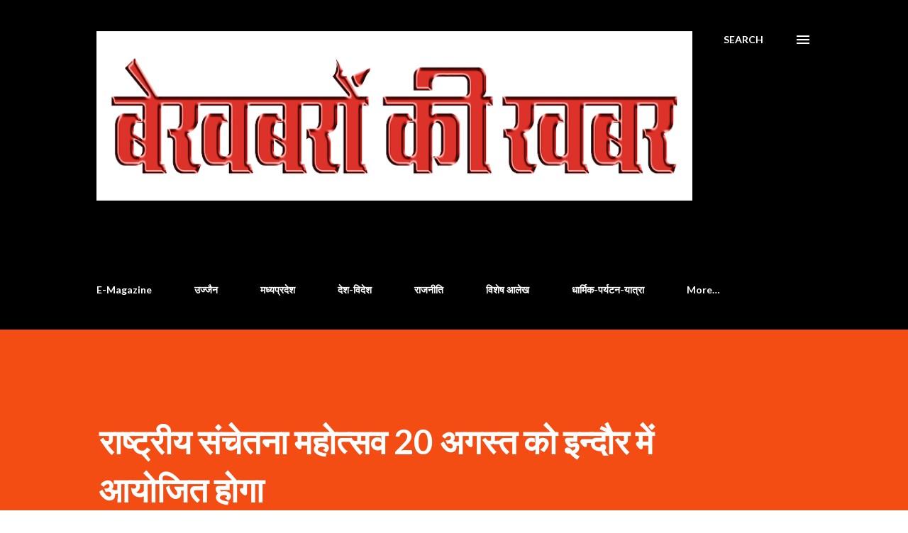

--- FILE ---
content_type: text/html; charset=UTF-8
request_url: https://www.bkknews.page/2023/08/20.html
body_size: 33306
content:
<!DOCTYPE html>
<html dir='ltr' lang='en' xmlns='http://www.w3.org/1999/xhtml' xmlns:b='http://www.google.com/2005/gml/b' xmlns:data='http://www.google.com/2005/gml/data' xmlns:expr='http://www.google.com/2005/gml/expr'>
<head>
<!-- Global site tag (gtag.js) - Google Analytics -->
<script async='async' src='https://www.googletagmanager.com/gtag/js?id=UA-158037850-1'></script>
<script>
  window.dataLayer = window.dataLayer || [];
  function gtag(){dataLayer.push(arguments);}
  gtag('js', new Date());

  gtag('config', 'UA-158037850-1');
</script>
<meta content='width=device-width, initial-scale=1' name='viewport'/>
<title>र&#2366;ष&#2381;ट&#2381;र&#2368;य स&#2306;च&#2375;तन&#2366; मह&#2379;त&#2381;सव 20 अगस&#2381;त क&#2379; इन&#2381;द&#2380;र म&#2375;&#2306; आय&#2379;ज&#2367;त ह&#2379;ग&#2366;</title>
<meta content='text/html; charset=UTF-8' http-equiv='Content-Type'/>
<!-- Chrome, Firefox OS and Opera -->
<meta content='#ffffff' name='theme-color'/>
<!-- Windows Phone -->
<meta content='#ffffff' name='msapplication-navbutton-color'/>
<meta content='blogger' name='generator'/>
<link href='https://www.bkknews.page/favicon.ico' rel='icon' type='image/x-icon'/>
<link href='https://www.bkknews.page/2023/08/20.html' rel='canonical'/>
<link rel="alternate" type="application/atom+xml" title="Bekhabaron ki khabar - ब&#2375;खबर&#2379;&#2306; क&#2368; खबर  - Atom" href="https://www.bkknews.page/feeds/posts/default" />
<link rel="alternate" type="application/rss+xml" title="Bekhabaron ki khabar - ब&#2375;खबर&#2379;&#2306; क&#2368; खबर  - RSS" href="https://www.bkknews.page/feeds/posts/default?alt=rss" />
<link rel="service.post" type="application/atom+xml" title="Bekhabaron ki khabar - ब&#2375;खबर&#2379;&#2306; क&#2368; खबर  - Atom" href="https://www.blogger.com/feeds/5414861230985085657/posts/default" />

<!--Can't find substitution for tag [blog.ieCssRetrofitLinks]-->
<link href='https://blogger.googleusercontent.com/img/b/R29vZ2xl/AVvXsEj9UoH4lVRz75HROtT0S9DdukBZLpQyOMjJ6NvGV6tYXRcRTpFP2yNq_FDBQipA_IBBtQFzZwELHNtI1cWVTxn3Kee1sDXJFQhAVrZvdSgmkxSCyU2BrBI1aHnFhEzzrn-v4kXrQNqxZ2cXHqlNL5g7Xp9fnGkPrrPSLXFTGEqevR5sXIC7wLBp3lQPDto/w562-h952/WhatsApp%20Image%202023-08-04%20at%205.51.17%20PM.jpeg' rel='image_src'/>
<meta content='https://www.bkknews.page/2023/08/20.html' property='og:url'/>
<meta content='राष्ट्रीय संचेतना महोत्सव 20 अगस्त को इन्दौर में आयोजित होगा' property='og:title'/>
<meta content='' property='og:description'/>
<meta content='https://blogger.googleusercontent.com/img/b/R29vZ2xl/AVvXsEj9UoH4lVRz75HROtT0S9DdukBZLpQyOMjJ6NvGV6tYXRcRTpFP2yNq_FDBQipA_IBBtQFzZwELHNtI1cWVTxn3Kee1sDXJFQhAVrZvdSgmkxSCyU2BrBI1aHnFhEzzrn-v4kXrQNqxZ2cXHqlNL5g7Xp9fnGkPrrPSLXFTGEqevR5sXIC7wLBp3lQPDto/w1200-h630-p-k-no-nu/WhatsApp%20Image%202023-08-04%20at%205.51.17%20PM.jpeg' property='og:image'/>
<style type='text/css'>@font-face{font-family:'Dancing Script';font-style:normal;font-weight:400;font-display:swap;src:url(//fonts.gstatic.com/s/dancingscript/v29/If2cXTr6YS-zF4S-kcSWSVi_sxjsohD9F50Ruu7BMSo3Rep8hNX6plRPjLo.woff2)format('woff2');unicode-range:U+0102-0103,U+0110-0111,U+0128-0129,U+0168-0169,U+01A0-01A1,U+01AF-01B0,U+0300-0301,U+0303-0304,U+0308-0309,U+0323,U+0329,U+1EA0-1EF9,U+20AB;}@font-face{font-family:'Dancing Script';font-style:normal;font-weight:400;font-display:swap;src:url(//fonts.gstatic.com/s/dancingscript/v29/If2cXTr6YS-zF4S-kcSWSVi_sxjsohD9F50Ruu7BMSo3ROp8hNX6plRPjLo.woff2)format('woff2');unicode-range:U+0100-02BA,U+02BD-02C5,U+02C7-02CC,U+02CE-02D7,U+02DD-02FF,U+0304,U+0308,U+0329,U+1D00-1DBF,U+1E00-1E9F,U+1EF2-1EFF,U+2020,U+20A0-20AB,U+20AD-20C0,U+2113,U+2C60-2C7F,U+A720-A7FF;}@font-face{font-family:'Dancing Script';font-style:normal;font-weight:400;font-display:swap;src:url(//fonts.gstatic.com/s/dancingscript/v29/If2cXTr6YS-zF4S-kcSWSVi_sxjsohD9F50Ruu7BMSo3Sup8hNX6plRP.woff2)format('woff2');unicode-range:U+0000-00FF,U+0131,U+0152-0153,U+02BB-02BC,U+02C6,U+02DA,U+02DC,U+0304,U+0308,U+0329,U+2000-206F,U+20AC,U+2122,U+2191,U+2193,U+2212,U+2215,U+FEFF,U+FFFD;}@font-face{font-family:'EB Garamond';font-style:italic;font-weight:600;font-display:swap;src:url(//fonts.gstatic.com/s/ebgaramond/v32/SlGFmQSNjdsmc35JDF1K5GRwUjcdlttVFm-rI7diR79wU6i1hGFJRvzr2Q.woff2)format('woff2');unicode-range:U+0460-052F,U+1C80-1C8A,U+20B4,U+2DE0-2DFF,U+A640-A69F,U+FE2E-FE2F;}@font-face{font-family:'EB Garamond';font-style:italic;font-weight:600;font-display:swap;src:url(//fonts.gstatic.com/s/ebgaramond/v32/SlGFmQSNjdsmc35JDF1K5GRwUjcdlttVFm-rI7diR795U6i1hGFJRvzr2Q.woff2)format('woff2');unicode-range:U+0301,U+0400-045F,U+0490-0491,U+04B0-04B1,U+2116;}@font-face{font-family:'EB Garamond';font-style:italic;font-weight:600;font-display:swap;src:url(//fonts.gstatic.com/s/ebgaramond/v32/SlGFmQSNjdsmc35JDF1K5GRwUjcdlttVFm-rI7diR79xU6i1hGFJRvzr2Q.woff2)format('woff2');unicode-range:U+1F00-1FFF;}@font-face{font-family:'EB Garamond';font-style:italic;font-weight:600;font-display:swap;src:url(//fonts.gstatic.com/s/ebgaramond/v32/SlGFmQSNjdsmc35JDF1K5GRwUjcdlttVFm-rI7diR79-U6i1hGFJRvzr2Q.woff2)format('woff2');unicode-range:U+0370-0377,U+037A-037F,U+0384-038A,U+038C,U+038E-03A1,U+03A3-03FF;}@font-face{font-family:'EB Garamond';font-style:italic;font-weight:600;font-display:swap;src:url(//fonts.gstatic.com/s/ebgaramond/v32/SlGFmQSNjdsmc35JDF1K5GRwUjcdlttVFm-rI7diR79yU6i1hGFJRvzr2Q.woff2)format('woff2');unicode-range:U+0102-0103,U+0110-0111,U+0128-0129,U+0168-0169,U+01A0-01A1,U+01AF-01B0,U+0300-0301,U+0303-0304,U+0308-0309,U+0323,U+0329,U+1EA0-1EF9,U+20AB;}@font-face{font-family:'EB Garamond';font-style:italic;font-weight:600;font-display:swap;src:url(//fonts.gstatic.com/s/ebgaramond/v32/SlGFmQSNjdsmc35JDF1K5GRwUjcdlttVFm-rI7diR79zU6i1hGFJRvzr2Q.woff2)format('woff2');unicode-range:U+0100-02BA,U+02BD-02C5,U+02C7-02CC,U+02CE-02D7,U+02DD-02FF,U+0304,U+0308,U+0329,U+1D00-1DBF,U+1E00-1E9F,U+1EF2-1EFF,U+2020,U+20A0-20AB,U+20AD-20C0,U+2113,U+2C60-2C7F,U+A720-A7FF;}@font-face{font-family:'EB Garamond';font-style:italic;font-weight:600;font-display:swap;src:url(//fonts.gstatic.com/s/ebgaramond/v32/SlGFmQSNjdsmc35JDF1K5GRwUjcdlttVFm-rI7diR799U6i1hGFJRvw.woff2)format('woff2');unicode-range:U+0000-00FF,U+0131,U+0152-0153,U+02BB-02BC,U+02C6,U+02DA,U+02DC,U+0304,U+0308,U+0329,U+2000-206F,U+20AC,U+2122,U+2191,U+2193,U+2212,U+2215,U+FEFF,U+FFFD;}@font-face{font-family:'EB Garamond';font-style:normal;font-weight:400;font-display:swap;src:url(//fonts.gstatic.com/s/ebgaramond/v32/SlGDmQSNjdsmc35JDF1K5E55YMjF_7DPuGi-6_RkCY9_WamXgHlIbvw.woff2)format('woff2');unicode-range:U+0460-052F,U+1C80-1C8A,U+20B4,U+2DE0-2DFF,U+A640-A69F,U+FE2E-FE2F;}@font-face{font-family:'EB Garamond';font-style:normal;font-weight:400;font-display:swap;src:url(//fonts.gstatic.com/s/ebgaramond/v32/SlGDmQSNjdsmc35JDF1K5E55YMjF_7DPuGi-6_RkAI9_WamXgHlIbvw.woff2)format('woff2');unicode-range:U+0301,U+0400-045F,U+0490-0491,U+04B0-04B1,U+2116;}@font-face{font-family:'EB Garamond';font-style:normal;font-weight:400;font-display:swap;src:url(//fonts.gstatic.com/s/ebgaramond/v32/SlGDmQSNjdsmc35JDF1K5E55YMjF_7DPuGi-6_RkCI9_WamXgHlIbvw.woff2)format('woff2');unicode-range:U+1F00-1FFF;}@font-face{font-family:'EB Garamond';font-style:normal;font-weight:400;font-display:swap;src:url(//fonts.gstatic.com/s/ebgaramond/v32/SlGDmQSNjdsmc35JDF1K5E55YMjF_7DPuGi-6_RkB49_WamXgHlIbvw.woff2)format('woff2');unicode-range:U+0370-0377,U+037A-037F,U+0384-038A,U+038C,U+038E-03A1,U+03A3-03FF;}@font-face{font-family:'EB Garamond';font-style:normal;font-weight:400;font-display:swap;src:url(//fonts.gstatic.com/s/ebgaramond/v32/SlGDmQSNjdsmc35JDF1K5E55YMjF_7DPuGi-6_RkC49_WamXgHlIbvw.woff2)format('woff2');unicode-range:U+0102-0103,U+0110-0111,U+0128-0129,U+0168-0169,U+01A0-01A1,U+01AF-01B0,U+0300-0301,U+0303-0304,U+0308-0309,U+0323,U+0329,U+1EA0-1EF9,U+20AB;}@font-face{font-family:'EB Garamond';font-style:normal;font-weight:400;font-display:swap;src:url(//fonts.gstatic.com/s/ebgaramond/v32/SlGDmQSNjdsmc35JDF1K5E55YMjF_7DPuGi-6_RkCo9_WamXgHlIbvw.woff2)format('woff2');unicode-range:U+0100-02BA,U+02BD-02C5,U+02C7-02CC,U+02CE-02D7,U+02DD-02FF,U+0304,U+0308,U+0329,U+1D00-1DBF,U+1E00-1E9F,U+1EF2-1EFF,U+2020,U+20A0-20AB,U+20AD-20C0,U+2113,U+2C60-2C7F,U+A720-A7FF;}@font-face{font-family:'EB Garamond';font-style:normal;font-weight:400;font-display:swap;src:url(//fonts.gstatic.com/s/ebgaramond/v32/SlGDmQSNjdsmc35JDF1K5E55YMjF_7DPuGi-6_RkBI9_WamXgHlI.woff2)format('woff2');unicode-range:U+0000-00FF,U+0131,U+0152-0153,U+02BB-02BC,U+02C6,U+02DA,U+02DC,U+0304,U+0308,U+0329,U+2000-206F,U+20AC,U+2122,U+2191,U+2193,U+2212,U+2215,U+FEFF,U+FFFD;}@font-face{font-family:'Lato';font-style:italic;font-weight:700;font-display:swap;src:url(//fonts.gstatic.com/s/lato/v25/S6u_w4BMUTPHjxsI5wq_FQftx9897sxZ.woff2)format('woff2');unicode-range:U+0100-02BA,U+02BD-02C5,U+02C7-02CC,U+02CE-02D7,U+02DD-02FF,U+0304,U+0308,U+0329,U+1D00-1DBF,U+1E00-1E9F,U+1EF2-1EFF,U+2020,U+20A0-20AB,U+20AD-20C0,U+2113,U+2C60-2C7F,U+A720-A7FF;}@font-face{font-family:'Lato';font-style:italic;font-weight:700;font-display:swap;src:url(//fonts.gstatic.com/s/lato/v25/S6u_w4BMUTPHjxsI5wq_Gwftx9897g.woff2)format('woff2');unicode-range:U+0000-00FF,U+0131,U+0152-0153,U+02BB-02BC,U+02C6,U+02DA,U+02DC,U+0304,U+0308,U+0329,U+2000-206F,U+20AC,U+2122,U+2191,U+2193,U+2212,U+2215,U+FEFF,U+FFFD;}@font-face{font-family:'Lato';font-style:normal;font-weight:400;font-display:swap;src:url(//fonts.gstatic.com/s/lato/v25/S6uyw4BMUTPHjxAwXiWtFCfQ7A.woff2)format('woff2');unicode-range:U+0100-02BA,U+02BD-02C5,U+02C7-02CC,U+02CE-02D7,U+02DD-02FF,U+0304,U+0308,U+0329,U+1D00-1DBF,U+1E00-1E9F,U+1EF2-1EFF,U+2020,U+20A0-20AB,U+20AD-20C0,U+2113,U+2C60-2C7F,U+A720-A7FF;}@font-face{font-family:'Lato';font-style:normal;font-weight:400;font-display:swap;src:url(//fonts.gstatic.com/s/lato/v25/S6uyw4BMUTPHjx4wXiWtFCc.woff2)format('woff2');unicode-range:U+0000-00FF,U+0131,U+0152-0153,U+02BB-02BC,U+02C6,U+02DA,U+02DC,U+0304,U+0308,U+0329,U+2000-206F,U+20AC,U+2122,U+2191,U+2193,U+2212,U+2215,U+FEFF,U+FFFD;}@font-face{font-family:'Lato';font-style:normal;font-weight:700;font-display:swap;src:url(//fonts.gstatic.com/s/lato/v25/S6u9w4BMUTPHh6UVSwaPGQ3q5d0N7w.woff2)format('woff2');unicode-range:U+0100-02BA,U+02BD-02C5,U+02C7-02CC,U+02CE-02D7,U+02DD-02FF,U+0304,U+0308,U+0329,U+1D00-1DBF,U+1E00-1E9F,U+1EF2-1EFF,U+2020,U+20A0-20AB,U+20AD-20C0,U+2113,U+2C60-2C7F,U+A720-A7FF;}@font-face{font-family:'Lato';font-style:normal;font-weight:700;font-display:swap;src:url(//fonts.gstatic.com/s/lato/v25/S6u9w4BMUTPHh6UVSwiPGQ3q5d0.woff2)format('woff2');unicode-range:U+0000-00FF,U+0131,U+0152-0153,U+02BB-02BC,U+02C6,U+02DA,U+02DC,U+0304,U+0308,U+0329,U+2000-206F,U+20AC,U+2122,U+2191,U+2193,U+2212,U+2215,U+FEFF,U+FFFD;}@font-face{font-family:'Lato';font-style:normal;font-weight:900;font-display:swap;src:url(//fonts.gstatic.com/s/lato/v25/S6u9w4BMUTPHh50XSwaPGQ3q5d0N7w.woff2)format('woff2');unicode-range:U+0100-02BA,U+02BD-02C5,U+02C7-02CC,U+02CE-02D7,U+02DD-02FF,U+0304,U+0308,U+0329,U+1D00-1DBF,U+1E00-1E9F,U+1EF2-1EFF,U+2020,U+20A0-20AB,U+20AD-20C0,U+2113,U+2C60-2C7F,U+A720-A7FF;}@font-face{font-family:'Lato';font-style:normal;font-weight:900;font-display:swap;src:url(//fonts.gstatic.com/s/lato/v25/S6u9w4BMUTPHh50XSwiPGQ3q5d0.woff2)format('woff2');unicode-range:U+0000-00FF,U+0131,U+0152-0153,U+02BB-02BC,U+02C6,U+02DA,U+02DC,U+0304,U+0308,U+0329,U+2000-206F,U+20AC,U+2122,U+2191,U+2193,U+2212,U+2215,U+FEFF,U+FFFD;}@font-face{font-family:'Lora';font-style:normal;font-weight:400;font-display:swap;src:url(//fonts.gstatic.com/s/lora/v37/0QIvMX1D_JOuMwf7I_FMl_GW8g.woff2)format('woff2');unicode-range:U+0460-052F,U+1C80-1C8A,U+20B4,U+2DE0-2DFF,U+A640-A69F,U+FE2E-FE2F;}@font-face{font-family:'Lora';font-style:normal;font-weight:400;font-display:swap;src:url(//fonts.gstatic.com/s/lora/v37/0QIvMX1D_JOuMw77I_FMl_GW8g.woff2)format('woff2');unicode-range:U+0301,U+0400-045F,U+0490-0491,U+04B0-04B1,U+2116;}@font-face{font-family:'Lora';font-style:normal;font-weight:400;font-display:swap;src:url(//fonts.gstatic.com/s/lora/v37/0QIvMX1D_JOuM3b7I_FMl_GW8g.woff2)format('woff2');unicode-range:U+0302-0303,U+0305,U+0307-0308,U+0310,U+0312,U+0315,U+031A,U+0326-0327,U+032C,U+032F-0330,U+0332-0333,U+0338,U+033A,U+0346,U+034D,U+0391-03A1,U+03A3-03A9,U+03B1-03C9,U+03D1,U+03D5-03D6,U+03F0-03F1,U+03F4-03F5,U+2016-2017,U+2034-2038,U+203C,U+2040,U+2043,U+2047,U+2050,U+2057,U+205F,U+2070-2071,U+2074-208E,U+2090-209C,U+20D0-20DC,U+20E1,U+20E5-20EF,U+2100-2112,U+2114-2115,U+2117-2121,U+2123-214F,U+2190,U+2192,U+2194-21AE,U+21B0-21E5,U+21F1-21F2,U+21F4-2211,U+2213-2214,U+2216-22FF,U+2308-230B,U+2310,U+2319,U+231C-2321,U+2336-237A,U+237C,U+2395,U+239B-23B7,U+23D0,U+23DC-23E1,U+2474-2475,U+25AF,U+25B3,U+25B7,U+25BD,U+25C1,U+25CA,U+25CC,U+25FB,U+266D-266F,U+27C0-27FF,U+2900-2AFF,U+2B0E-2B11,U+2B30-2B4C,U+2BFE,U+3030,U+FF5B,U+FF5D,U+1D400-1D7FF,U+1EE00-1EEFF;}@font-face{font-family:'Lora';font-style:normal;font-weight:400;font-display:swap;src:url(//fonts.gstatic.com/s/lora/v37/0QIvMX1D_JOuM2T7I_FMl_GW8g.woff2)format('woff2');unicode-range:U+0001-000C,U+000E-001F,U+007F-009F,U+20DD-20E0,U+20E2-20E4,U+2150-218F,U+2190,U+2192,U+2194-2199,U+21AF,U+21E6-21F0,U+21F3,U+2218-2219,U+2299,U+22C4-22C6,U+2300-243F,U+2440-244A,U+2460-24FF,U+25A0-27BF,U+2800-28FF,U+2921-2922,U+2981,U+29BF,U+29EB,U+2B00-2BFF,U+4DC0-4DFF,U+FFF9-FFFB,U+10140-1018E,U+10190-1019C,U+101A0,U+101D0-101FD,U+102E0-102FB,U+10E60-10E7E,U+1D2C0-1D2D3,U+1D2E0-1D37F,U+1F000-1F0FF,U+1F100-1F1AD,U+1F1E6-1F1FF,U+1F30D-1F30F,U+1F315,U+1F31C,U+1F31E,U+1F320-1F32C,U+1F336,U+1F378,U+1F37D,U+1F382,U+1F393-1F39F,U+1F3A7-1F3A8,U+1F3AC-1F3AF,U+1F3C2,U+1F3C4-1F3C6,U+1F3CA-1F3CE,U+1F3D4-1F3E0,U+1F3ED,U+1F3F1-1F3F3,U+1F3F5-1F3F7,U+1F408,U+1F415,U+1F41F,U+1F426,U+1F43F,U+1F441-1F442,U+1F444,U+1F446-1F449,U+1F44C-1F44E,U+1F453,U+1F46A,U+1F47D,U+1F4A3,U+1F4B0,U+1F4B3,U+1F4B9,U+1F4BB,U+1F4BF,U+1F4C8-1F4CB,U+1F4D6,U+1F4DA,U+1F4DF,U+1F4E3-1F4E6,U+1F4EA-1F4ED,U+1F4F7,U+1F4F9-1F4FB,U+1F4FD-1F4FE,U+1F503,U+1F507-1F50B,U+1F50D,U+1F512-1F513,U+1F53E-1F54A,U+1F54F-1F5FA,U+1F610,U+1F650-1F67F,U+1F687,U+1F68D,U+1F691,U+1F694,U+1F698,U+1F6AD,U+1F6B2,U+1F6B9-1F6BA,U+1F6BC,U+1F6C6-1F6CF,U+1F6D3-1F6D7,U+1F6E0-1F6EA,U+1F6F0-1F6F3,U+1F6F7-1F6FC,U+1F700-1F7FF,U+1F800-1F80B,U+1F810-1F847,U+1F850-1F859,U+1F860-1F887,U+1F890-1F8AD,U+1F8B0-1F8BB,U+1F8C0-1F8C1,U+1F900-1F90B,U+1F93B,U+1F946,U+1F984,U+1F996,U+1F9E9,U+1FA00-1FA6F,U+1FA70-1FA7C,U+1FA80-1FA89,U+1FA8F-1FAC6,U+1FACE-1FADC,U+1FADF-1FAE9,U+1FAF0-1FAF8,U+1FB00-1FBFF;}@font-face{font-family:'Lora';font-style:normal;font-weight:400;font-display:swap;src:url(//fonts.gstatic.com/s/lora/v37/0QIvMX1D_JOuMwX7I_FMl_GW8g.woff2)format('woff2');unicode-range:U+0102-0103,U+0110-0111,U+0128-0129,U+0168-0169,U+01A0-01A1,U+01AF-01B0,U+0300-0301,U+0303-0304,U+0308-0309,U+0323,U+0329,U+1EA0-1EF9,U+20AB;}@font-face{font-family:'Lora';font-style:normal;font-weight:400;font-display:swap;src:url(//fonts.gstatic.com/s/lora/v37/0QIvMX1D_JOuMwT7I_FMl_GW8g.woff2)format('woff2');unicode-range:U+0100-02BA,U+02BD-02C5,U+02C7-02CC,U+02CE-02D7,U+02DD-02FF,U+0304,U+0308,U+0329,U+1D00-1DBF,U+1E00-1E9F,U+1EF2-1EFF,U+2020,U+20A0-20AB,U+20AD-20C0,U+2113,U+2C60-2C7F,U+A720-A7FF;}@font-face{font-family:'Lora';font-style:normal;font-weight:400;font-display:swap;src:url(//fonts.gstatic.com/s/lora/v37/0QIvMX1D_JOuMwr7I_FMl_E.woff2)format('woff2');unicode-range:U+0000-00FF,U+0131,U+0152-0153,U+02BB-02BC,U+02C6,U+02DA,U+02DC,U+0304,U+0308,U+0329,U+2000-206F,U+20AC,U+2122,U+2191,U+2193,U+2212,U+2215,U+FEFF,U+FFFD;}@font-face{font-family:'Lora';font-style:normal;font-weight:700;font-display:swap;src:url(//fonts.gstatic.com/s/lora/v37/0QIvMX1D_JOuMwf7I_FMl_GW8g.woff2)format('woff2');unicode-range:U+0460-052F,U+1C80-1C8A,U+20B4,U+2DE0-2DFF,U+A640-A69F,U+FE2E-FE2F;}@font-face{font-family:'Lora';font-style:normal;font-weight:700;font-display:swap;src:url(//fonts.gstatic.com/s/lora/v37/0QIvMX1D_JOuMw77I_FMl_GW8g.woff2)format('woff2');unicode-range:U+0301,U+0400-045F,U+0490-0491,U+04B0-04B1,U+2116;}@font-face{font-family:'Lora';font-style:normal;font-weight:700;font-display:swap;src:url(//fonts.gstatic.com/s/lora/v37/0QIvMX1D_JOuM3b7I_FMl_GW8g.woff2)format('woff2');unicode-range:U+0302-0303,U+0305,U+0307-0308,U+0310,U+0312,U+0315,U+031A,U+0326-0327,U+032C,U+032F-0330,U+0332-0333,U+0338,U+033A,U+0346,U+034D,U+0391-03A1,U+03A3-03A9,U+03B1-03C9,U+03D1,U+03D5-03D6,U+03F0-03F1,U+03F4-03F5,U+2016-2017,U+2034-2038,U+203C,U+2040,U+2043,U+2047,U+2050,U+2057,U+205F,U+2070-2071,U+2074-208E,U+2090-209C,U+20D0-20DC,U+20E1,U+20E5-20EF,U+2100-2112,U+2114-2115,U+2117-2121,U+2123-214F,U+2190,U+2192,U+2194-21AE,U+21B0-21E5,U+21F1-21F2,U+21F4-2211,U+2213-2214,U+2216-22FF,U+2308-230B,U+2310,U+2319,U+231C-2321,U+2336-237A,U+237C,U+2395,U+239B-23B7,U+23D0,U+23DC-23E1,U+2474-2475,U+25AF,U+25B3,U+25B7,U+25BD,U+25C1,U+25CA,U+25CC,U+25FB,U+266D-266F,U+27C0-27FF,U+2900-2AFF,U+2B0E-2B11,U+2B30-2B4C,U+2BFE,U+3030,U+FF5B,U+FF5D,U+1D400-1D7FF,U+1EE00-1EEFF;}@font-face{font-family:'Lora';font-style:normal;font-weight:700;font-display:swap;src:url(//fonts.gstatic.com/s/lora/v37/0QIvMX1D_JOuM2T7I_FMl_GW8g.woff2)format('woff2');unicode-range:U+0001-000C,U+000E-001F,U+007F-009F,U+20DD-20E0,U+20E2-20E4,U+2150-218F,U+2190,U+2192,U+2194-2199,U+21AF,U+21E6-21F0,U+21F3,U+2218-2219,U+2299,U+22C4-22C6,U+2300-243F,U+2440-244A,U+2460-24FF,U+25A0-27BF,U+2800-28FF,U+2921-2922,U+2981,U+29BF,U+29EB,U+2B00-2BFF,U+4DC0-4DFF,U+FFF9-FFFB,U+10140-1018E,U+10190-1019C,U+101A0,U+101D0-101FD,U+102E0-102FB,U+10E60-10E7E,U+1D2C0-1D2D3,U+1D2E0-1D37F,U+1F000-1F0FF,U+1F100-1F1AD,U+1F1E6-1F1FF,U+1F30D-1F30F,U+1F315,U+1F31C,U+1F31E,U+1F320-1F32C,U+1F336,U+1F378,U+1F37D,U+1F382,U+1F393-1F39F,U+1F3A7-1F3A8,U+1F3AC-1F3AF,U+1F3C2,U+1F3C4-1F3C6,U+1F3CA-1F3CE,U+1F3D4-1F3E0,U+1F3ED,U+1F3F1-1F3F3,U+1F3F5-1F3F7,U+1F408,U+1F415,U+1F41F,U+1F426,U+1F43F,U+1F441-1F442,U+1F444,U+1F446-1F449,U+1F44C-1F44E,U+1F453,U+1F46A,U+1F47D,U+1F4A3,U+1F4B0,U+1F4B3,U+1F4B9,U+1F4BB,U+1F4BF,U+1F4C8-1F4CB,U+1F4D6,U+1F4DA,U+1F4DF,U+1F4E3-1F4E6,U+1F4EA-1F4ED,U+1F4F7,U+1F4F9-1F4FB,U+1F4FD-1F4FE,U+1F503,U+1F507-1F50B,U+1F50D,U+1F512-1F513,U+1F53E-1F54A,U+1F54F-1F5FA,U+1F610,U+1F650-1F67F,U+1F687,U+1F68D,U+1F691,U+1F694,U+1F698,U+1F6AD,U+1F6B2,U+1F6B9-1F6BA,U+1F6BC,U+1F6C6-1F6CF,U+1F6D3-1F6D7,U+1F6E0-1F6EA,U+1F6F0-1F6F3,U+1F6F7-1F6FC,U+1F700-1F7FF,U+1F800-1F80B,U+1F810-1F847,U+1F850-1F859,U+1F860-1F887,U+1F890-1F8AD,U+1F8B0-1F8BB,U+1F8C0-1F8C1,U+1F900-1F90B,U+1F93B,U+1F946,U+1F984,U+1F996,U+1F9E9,U+1FA00-1FA6F,U+1FA70-1FA7C,U+1FA80-1FA89,U+1FA8F-1FAC6,U+1FACE-1FADC,U+1FADF-1FAE9,U+1FAF0-1FAF8,U+1FB00-1FBFF;}@font-face{font-family:'Lora';font-style:normal;font-weight:700;font-display:swap;src:url(//fonts.gstatic.com/s/lora/v37/0QIvMX1D_JOuMwX7I_FMl_GW8g.woff2)format('woff2');unicode-range:U+0102-0103,U+0110-0111,U+0128-0129,U+0168-0169,U+01A0-01A1,U+01AF-01B0,U+0300-0301,U+0303-0304,U+0308-0309,U+0323,U+0329,U+1EA0-1EF9,U+20AB;}@font-face{font-family:'Lora';font-style:normal;font-weight:700;font-display:swap;src:url(//fonts.gstatic.com/s/lora/v37/0QIvMX1D_JOuMwT7I_FMl_GW8g.woff2)format('woff2');unicode-range:U+0100-02BA,U+02BD-02C5,U+02C7-02CC,U+02CE-02D7,U+02DD-02FF,U+0304,U+0308,U+0329,U+1D00-1DBF,U+1E00-1E9F,U+1EF2-1EFF,U+2020,U+20A0-20AB,U+20AD-20C0,U+2113,U+2C60-2C7F,U+A720-A7FF;}@font-face{font-family:'Lora';font-style:normal;font-weight:700;font-display:swap;src:url(//fonts.gstatic.com/s/lora/v37/0QIvMX1D_JOuMwr7I_FMl_E.woff2)format('woff2');unicode-range:U+0000-00FF,U+0131,U+0152-0153,U+02BB-02BC,U+02C6,U+02DA,U+02DC,U+0304,U+0308,U+0329,U+2000-206F,U+20AC,U+2122,U+2191,U+2193,U+2212,U+2215,U+FEFF,U+FFFD;}@font-face{font-family:'Open Sans';font-style:italic;font-weight:600;font-stretch:100%;font-display:swap;src:url(//fonts.gstatic.com/s/opensans/v44/memtYaGs126MiZpBA-UFUIcVXSCEkx2cmqvXlWqWtE6FxZCJgvAQ.woff2)format('woff2');unicode-range:U+0460-052F,U+1C80-1C8A,U+20B4,U+2DE0-2DFF,U+A640-A69F,U+FE2E-FE2F;}@font-face{font-family:'Open Sans';font-style:italic;font-weight:600;font-stretch:100%;font-display:swap;src:url(//fonts.gstatic.com/s/opensans/v44/memtYaGs126MiZpBA-UFUIcVXSCEkx2cmqvXlWqWvU6FxZCJgvAQ.woff2)format('woff2');unicode-range:U+0301,U+0400-045F,U+0490-0491,U+04B0-04B1,U+2116;}@font-face{font-family:'Open Sans';font-style:italic;font-weight:600;font-stretch:100%;font-display:swap;src:url(//fonts.gstatic.com/s/opensans/v44/memtYaGs126MiZpBA-UFUIcVXSCEkx2cmqvXlWqWtU6FxZCJgvAQ.woff2)format('woff2');unicode-range:U+1F00-1FFF;}@font-face{font-family:'Open Sans';font-style:italic;font-weight:600;font-stretch:100%;font-display:swap;src:url(//fonts.gstatic.com/s/opensans/v44/memtYaGs126MiZpBA-UFUIcVXSCEkx2cmqvXlWqWuk6FxZCJgvAQ.woff2)format('woff2');unicode-range:U+0370-0377,U+037A-037F,U+0384-038A,U+038C,U+038E-03A1,U+03A3-03FF;}@font-face{font-family:'Open Sans';font-style:italic;font-weight:600;font-stretch:100%;font-display:swap;src:url(//fonts.gstatic.com/s/opensans/v44/memtYaGs126MiZpBA-UFUIcVXSCEkx2cmqvXlWqWu06FxZCJgvAQ.woff2)format('woff2');unicode-range:U+0307-0308,U+0590-05FF,U+200C-2010,U+20AA,U+25CC,U+FB1D-FB4F;}@font-face{font-family:'Open Sans';font-style:italic;font-weight:600;font-stretch:100%;font-display:swap;src:url(//fonts.gstatic.com/s/opensans/v44/memtYaGs126MiZpBA-UFUIcVXSCEkx2cmqvXlWqWxU6FxZCJgvAQ.woff2)format('woff2');unicode-range:U+0302-0303,U+0305,U+0307-0308,U+0310,U+0312,U+0315,U+031A,U+0326-0327,U+032C,U+032F-0330,U+0332-0333,U+0338,U+033A,U+0346,U+034D,U+0391-03A1,U+03A3-03A9,U+03B1-03C9,U+03D1,U+03D5-03D6,U+03F0-03F1,U+03F4-03F5,U+2016-2017,U+2034-2038,U+203C,U+2040,U+2043,U+2047,U+2050,U+2057,U+205F,U+2070-2071,U+2074-208E,U+2090-209C,U+20D0-20DC,U+20E1,U+20E5-20EF,U+2100-2112,U+2114-2115,U+2117-2121,U+2123-214F,U+2190,U+2192,U+2194-21AE,U+21B0-21E5,U+21F1-21F2,U+21F4-2211,U+2213-2214,U+2216-22FF,U+2308-230B,U+2310,U+2319,U+231C-2321,U+2336-237A,U+237C,U+2395,U+239B-23B7,U+23D0,U+23DC-23E1,U+2474-2475,U+25AF,U+25B3,U+25B7,U+25BD,U+25C1,U+25CA,U+25CC,U+25FB,U+266D-266F,U+27C0-27FF,U+2900-2AFF,U+2B0E-2B11,U+2B30-2B4C,U+2BFE,U+3030,U+FF5B,U+FF5D,U+1D400-1D7FF,U+1EE00-1EEFF;}@font-face{font-family:'Open Sans';font-style:italic;font-weight:600;font-stretch:100%;font-display:swap;src:url(//fonts.gstatic.com/s/opensans/v44/memtYaGs126MiZpBA-UFUIcVXSCEkx2cmqvXlWqW106FxZCJgvAQ.woff2)format('woff2');unicode-range:U+0001-000C,U+000E-001F,U+007F-009F,U+20DD-20E0,U+20E2-20E4,U+2150-218F,U+2190,U+2192,U+2194-2199,U+21AF,U+21E6-21F0,U+21F3,U+2218-2219,U+2299,U+22C4-22C6,U+2300-243F,U+2440-244A,U+2460-24FF,U+25A0-27BF,U+2800-28FF,U+2921-2922,U+2981,U+29BF,U+29EB,U+2B00-2BFF,U+4DC0-4DFF,U+FFF9-FFFB,U+10140-1018E,U+10190-1019C,U+101A0,U+101D0-101FD,U+102E0-102FB,U+10E60-10E7E,U+1D2C0-1D2D3,U+1D2E0-1D37F,U+1F000-1F0FF,U+1F100-1F1AD,U+1F1E6-1F1FF,U+1F30D-1F30F,U+1F315,U+1F31C,U+1F31E,U+1F320-1F32C,U+1F336,U+1F378,U+1F37D,U+1F382,U+1F393-1F39F,U+1F3A7-1F3A8,U+1F3AC-1F3AF,U+1F3C2,U+1F3C4-1F3C6,U+1F3CA-1F3CE,U+1F3D4-1F3E0,U+1F3ED,U+1F3F1-1F3F3,U+1F3F5-1F3F7,U+1F408,U+1F415,U+1F41F,U+1F426,U+1F43F,U+1F441-1F442,U+1F444,U+1F446-1F449,U+1F44C-1F44E,U+1F453,U+1F46A,U+1F47D,U+1F4A3,U+1F4B0,U+1F4B3,U+1F4B9,U+1F4BB,U+1F4BF,U+1F4C8-1F4CB,U+1F4D6,U+1F4DA,U+1F4DF,U+1F4E3-1F4E6,U+1F4EA-1F4ED,U+1F4F7,U+1F4F9-1F4FB,U+1F4FD-1F4FE,U+1F503,U+1F507-1F50B,U+1F50D,U+1F512-1F513,U+1F53E-1F54A,U+1F54F-1F5FA,U+1F610,U+1F650-1F67F,U+1F687,U+1F68D,U+1F691,U+1F694,U+1F698,U+1F6AD,U+1F6B2,U+1F6B9-1F6BA,U+1F6BC,U+1F6C6-1F6CF,U+1F6D3-1F6D7,U+1F6E0-1F6EA,U+1F6F0-1F6F3,U+1F6F7-1F6FC,U+1F700-1F7FF,U+1F800-1F80B,U+1F810-1F847,U+1F850-1F859,U+1F860-1F887,U+1F890-1F8AD,U+1F8B0-1F8BB,U+1F8C0-1F8C1,U+1F900-1F90B,U+1F93B,U+1F946,U+1F984,U+1F996,U+1F9E9,U+1FA00-1FA6F,U+1FA70-1FA7C,U+1FA80-1FA89,U+1FA8F-1FAC6,U+1FACE-1FADC,U+1FADF-1FAE9,U+1FAF0-1FAF8,U+1FB00-1FBFF;}@font-face{font-family:'Open Sans';font-style:italic;font-weight:600;font-stretch:100%;font-display:swap;src:url(//fonts.gstatic.com/s/opensans/v44/memtYaGs126MiZpBA-UFUIcVXSCEkx2cmqvXlWqWtk6FxZCJgvAQ.woff2)format('woff2');unicode-range:U+0102-0103,U+0110-0111,U+0128-0129,U+0168-0169,U+01A0-01A1,U+01AF-01B0,U+0300-0301,U+0303-0304,U+0308-0309,U+0323,U+0329,U+1EA0-1EF9,U+20AB;}@font-face{font-family:'Open Sans';font-style:italic;font-weight:600;font-stretch:100%;font-display:swap;src:url(//fonts.gstatic.com/s/opensans/v44/memtYaGs126MiZpBA-UFUIcVXSCEkx2cmqvXlWqWt06FxZCJgvAQ.woff2)format('woff2');unicode-range:U+0100-02BA,U+02BD-02C5,U+02C7-02CC,U+02CE-02D7,U+02DD-02FF,U+0304,U+0308,U+0329,U+1D00-1DBF,U+1E00-1E9F,U+1EF2-1EFF,U+2020,U+20A0-20AB,U+20AD-20C0,U+2113,U+2C60-2C7F,U+A720-A7FF;}@font-face{font-family:'Open Sans';font-style:italic;font-weight:600;font-stretch:100%;font-display:swap;src:url(//fonts.gstatic.com/s/opensans/v44/memtYaGs126MiZpBA-UFUIcVXSCEkx2cmqvXlWqWuU6FxZCJgg.woff2)format('woff2');unicode-range:U+0000-00FF,U+0131,U+0152-0153,U+02BB-02BC,U+02C6,U+02DA,U+02DC,U+0304,U+0308,U+0329,U+2000-206F,U+20AC,U+2122,U+2191,U+2193,U+2212,U+2215,U+FEFF,U+FFFD;}@font-face{font-family:'Open Sans';font-style:italic;font-weight:800;font-stretch:100%;font-display:swap;src:url(//fonts.gstatic.com/s/opensans/v44/memtYaGs126MiZpBA-UFUIcVXSCEkx2cmqvXlWqWtE6FxZCJgvAQ.woff2)format('woff2');unicode-range:U+0460-052F,U+1C80-1C8A,U+20B4,U+2DE0-2DFF,U+A640-A69F,U+FE2E-FE2F;}@font-face{font-family:'Open Sans';font-style:italic;font-weight:800;font-stretch:100%;font-display:swap;src:url(//fonts.gstatic.com/s/opensans/v44/memtYaGs126MiZpBA-UFUIcVXSCEkx2cmqvXlWqWvU6FxZCJgvAQ.woff2)format('woff2');unicode-range:U+0301,U+0400-045F,U+0490-0491,U+04B0-04B1,U+2116;}@font-face{font-family:'Open Sans';font-style:italic;font-weight:800;font-stretch:100%;font-display:swap;src:url(//fonts.gstatic.com/s/opensans/v44/memtYaGs126MiZpBA-UFUIcVXSCEkx2cmqvXlWqWtU6FxZCJgvAQ.woff2)format('woff2');unicode-range:U+1F00-1FFF;}@font-face{font-family:'Open Sans';font-style:italic;font-weight:800;font-stretch:100%;font-display:swap;src:url(//fonts.gstatic.com/s/opensans/v44/memtYaGs126MiZpBA-UFUIcVXSCEkx2cmqvXlWqWuk6FxZCJgvAQ.woff2)format('woff2');unicode-range:U+0370-0377,U+037A-037F,U+0384-038A,U+038C,U+038E-03A1,U+03A3-03FF;}@font-face{font-family:'Open Sans';font-style:italic;font-weight:800;font-stretch:100%;font-display:swap;src:url(//fonts.gstatic.com/s/opensans/v44/memtYaGs126MiZpBA-UFUIcVXSCEkx2cmqvXlWqWu06FxZCJgvAQ.woff2)format('woff2');unicode-range:U+0307-0308,U+0590-05FF,U+200C-2010,U+20AA,U+25CC,U+FB1D-FB4F;}@font-face{font-family:'Open Sans';font-style:italic;font-weight:800;font-stretch:100%;font-display:swap;src:url(//fonts.gstatic.com/s/opensans/v44/memtYaGs126MiZpBA-UFUIcVXSCEkx2cmqvXlWqWxU6FxZCJgvAQ.woff2)format('woff2');unicode-range:U+0302-0303,U+0305,U+0307-0308,U+0310,U+0312,U+0315,U+031A,U+0326-0327,U+032C,U+032F-0330,U+0332-0333,U+0338,U+033A,U+0346,U+034D,U+0391-03A1,U+03A3-03A9,U+03B1-03C9,U+03D1,U+03D5-03D6,U+03F0-03F1,U+03F4-03F5,U+2016-2017,U+2034-2038,U+203C,U+2040,U+2043,U+2047,U+2050,U+2057,U+205F,U+2070-2071,U+2074-208E,U+2090-209C,U+20D0-20DC,U+20E1,U+20E5-20EF,U+2100-2112,U+2114-2115,U+2117-2121,U+2123-214F,U+2190,U+2192,U+2194-21AE,U+21B0-21E5,U+21F1-21F2,U+21F4-2211,U+2213-2214,U+2216-22FF,U+2308-230B,U+2310,U+2319,U+231C-2321,U+2336-237A,U+237C,U+2395,U+239B-23B7,U+23D0,U+23DC-23E1,U+2474-2475,U+25AF,U+25B3,U+25B7,U+25BD,U+25C1,U+25CA,U+25CC,U+25FB,U+266D-266F,U+27C0-27FF,U+2900-2AFF,U+2B0E-2B11,U+2B30-2B4C,U+2BFE,U+3030,U+FF5B,U+FF5D,U+1D400-1D7FF,U+1EE00-1EEFF;}@font-face{font-family:'Open Sans';font-style:italic;font-weight:800;font-stretch:100%;font-display:swap;src:url(//fonts.gstatic.com/s/opensans/v44/memtYaGs126MiZpBA-UFUIcVXSCEkx2cmqvXlWqW106FxZCJgvAQ.woff2)format('woff2');unicode-range:U+0001-000C,U+000E-001F,U+007F-009F,U+20DD-20E0,U+20E2-20E4,U+2150-218F,U+2190,U+2192,U+2194-2199,U+21AF,U+21E6-21F0,U+21F3,U+2218-2219,U+2299,U+22C4-22C6,U+2300-243F,U+2440-244A,U+2460-24FF,U+25A0-27BF,U+2800-28FF,U+2921-2922,U+2981,U+29BF,U+29EB,U+2B00-2BFF,U+4DC0-4DFF,U+FFF9-FFFB,U+10140-1018E,U+10190-1019C,U+101A0,U+101D0-101FD,U+102E0-102FB,U+10E60-10E7E,U+1D2C0-1D2D3,U+1D2E0-1D37F,U+1F000-1F0FF,U+1F100-1F1AD,U+1F1E6-1F1FF,U+1F30D-1F30F,U+1F315,U+1F31C,U+1F31E,U+1F320-1F32C,U+1F336,U+1F378,U+1F37D,U+1F382,U+1F393-1F39F,U+1F3A7-1F3A8,U+1F3AC-1F3AF,U+1F3C2,U+1F3C4-1F3C6,U+1F3CA-1F3CE,U+1F3D4-1F3E0,U+1F3ED,U+1F3F1-1F3F3,U+1F3F5-1F3F7,U+1F408,U+1F415,U+1F41F,U+1F426,U+1F43F,U+1F441-1F442,U+1F444,U+1F446-1F449,U+1F44C-1F44E,U+1F453,U+1F46A,U+1F47D,U+1F4A3,U+1F4B0,U+1F4B3,U+1F4B9,U+1F4BB,U+1F4BF,U+1F4C8-1F4CB,U+1F4D6,U+1F4DA,U+1F4DF,U+1F4E3-1F4E6,U+1F4EA-1F4ED,U+1F4F7,U+1F4F9-1F4FB,U+1F4FD-1F4FE,U+1F503,U+1F507-1F50B,U+1F50D,U+1F512-1F513,U+1F53E-1F54A,U+1F54F-1F5FA,U+1F610,U+1F650-1F67F,U+1F687,U+1F68D,U+1F691,U+1F694,U+1F698,U+1F6AD,U+1F6B2,U+1F6B9-1F6BA,U+1F6BC,U+1F6C6-1F6CF,U+1F6D3-1F6D7,U+1F6E0-1F6EA,U+1F6F0-1F6F3,U+1F6F7-1F6FC,U+1F700-1F7FF,U+1F800-1F80B,U+1F810-1F847,U+1F850-1F859,U+1F860-1F887,U+1F890-1F8AD,U+1F8B0-1F8BB,U+1F8C0-1F8C1,U+1F900-1F90B,U+1F93B,U+1F946,U+1F984,U+1F996,U+1F9E9,U+1FA00-1FA6F,U+1FA70-1FA7C,U+1FA80-1FA89,U+1FA8F-1FAC6,U+1FACE-1FADC,U+1FADF-1FAE9,U+1FAF0-1FAF8,U+1FB00-1FBFF;}@font-face{font-family:'Open Sans';font-style:italic;font-weight:800;font-stretch:100%;font-display:swap;src:url(//fonts.gstatic.com/s/opensans/v44/memtYaGs126MiZpBA-UFUIcVXSCEkx2cmqvXlWqWtk6FxZCJgvAQ.woff2)format('woff2');unicode-range:U+0102-0103,U+0110-0111,U+0128-0129,U+0168-0169,U+01A0-01A1,U+01AF-01B0,U+0300-0301,U+0303-0304,U+0308-0309,U+0323,U+0329,U+1EA0-1EF9,U+20AB;}@font-face{font-family:'Open Sans';font-style:italic;font-weight:800;font-stretch:100%;font-display:swap;src:url(//fonts.gstatic.com/s/opensans/v44/memtYaGs126MiZpBA-UFUIcVXSCEkx2cmqvXlWqWt06FxZCJgvAQ.woff2)format('woff2');unicode-range:U+0100-02BA,U+02BD-02C5,U+02C7-02CC,U+02CE-02D7,U+02DD-02FF,U+0304,U+0308,U+0329,U+1D00-1DBF,U+1E00-1E9F,U+1EF2-1EFF,U+2020,U+20A0-20AB,U+20AD-20C0,U+2113,U+2C60-2C7F,U+A720-A7FF;}@font-face{font-family:'Open Sans';font-style:italic;font-weight:800;font-stretch:100%;font-display:swap;src:url(//fonts.gstatic.com/s/opensans/v44/memtYaGs126MiZpBA-UFUIcVXSCEkx2cmqvXlWqWuU6FxZCJgg.woff2)format('woff2');unicode-range:U+0000-00FF,U+0131,U+0152-0153,U+02BB-02BC,U+02C6,U+02DA,U+02DC,U+0304,U+0308,U+0329,U+2000-206F,U+20AC,U+2122,U+2191,U+2193,U+2212,U+2215,U+FEFF,U+FFFD;}@font-face{font-family:'Open Sans';font-style:normal;font-weight:400;font-stretch:100%;font-display:swap;src:url(//fonts.gstatic.com/s/opensans/v44/memvYaGs126MiZpBA-UvWbX2vVnXBbObj2OVTSKmu0SC55K5gw.woff2)format('woff2');unicode-range:U+0460-052F,U+1C80-1C8A,U+20B4,U+2DE0-2DFF,U+A640-A69F,U+FE2E-FE2F;}@font-face{font-family:'Open Sans';font-style:normal;font-weight:400;font-stretch:100%;font-display:swap;src:url(//fonts.gstatic.com/s/opensans/v44/memvYaGs126MiZpBA-UvWbX2vVnXBbObj2OVTSumu0SC55K5gw.woff2)format('woff2');unicode-range:U+0301,U+0400-045F,U+0490-0491,U+04B0-04B1,U+2116;}@font-face{font-family:'Open Sans';font-style:normal;font-weight:400;font-stretch:100%;font-display:swap;src:url(//fonts.gstatic.com/s/opensans/v44/memvYaGs126MiZpBA-UvWbX2vVnXBbObj2OVTSOmu0SC55K5gw.woff2)format('woff2');unicode-range:U+1F00-1FFF;}@font-face{font-family:'Open Sans';font-style:normal;font-weight:400;font-stretch:100%;font-display:swap;src:url(//fonts.gstatic.com/s/opensans/v44/memvYaGs126MiZpBA-UvWbX2vVnXBbObj2OVTSymu0SC55K5gw.woff2)format('woff2');unicode-range:U+0370-0377,U+037A-037F,U+0384-038A,U+038C,U+038E-03A1,U+03A3-03FF;}@font-face{font-family:'Open Sans';font-style:normal;font-weight:400;font-stretch:100%;font-display:swap;src:url(//fonts.gstatic.com/s/opensans/v44/memvYaGs126MiZpBA-UvWbX2vVnXBbObj2OVTS2mu0SC55K5gw.woff2)format('woff2');unicode-range:U+0307-0308,U+0590-05FF,U+200C-2010,U+20AA,U+25CC,U+FB1D-FB4F;}@font-face{font-family:'Open Sans';font-style:normal;font-weight:400;font-stretch:100%;font-display:swap;src:url(//fonts.gstatic.com/s/opensans/v44/memvYaGs126MiZpBA-UvWbX2vVnXBbObj2OVTVOmu0SC55K5gw.woff2)format('woff2');unicode-range:U+0302-0303,U+0305,U+0307-0308,U+0310,U+0312,U+0315,U+031A,U+0326-0327,U+032C,U+032F-0330,U+0332-0333,U+0338,U+033A,U+0346,U+034D,U+0391-03A1,U+03A3-03A9,U+03B1-03C9,U+03D1,U+03D5-03D6,U+03F0-03F1,U+03F4-03F5,U+2016-2017,U+2034-2038,U+203C,U+2040,U+2043,U+2047,U+2050,U+2057,U+205F,U+2070-2071,U+2074-208E,U+2090-209C,U+20D0-20DC,U+20E1,U+20E5-20EF,U+2100-2112,U+2114-2115,U+2117-2121,U+2123-214F,U+2190,U+2192,U+2194-21AE,U+21B0-21E5,U+21F1-21F2,U+21F4-2211,U+2213-2214,U+2216-22FF,U+2308-230B,U+2310,U+2319,U+231C-2321,U+2336-237A,U+237C,U+2395,U+239B-23B7,U+23D0,U+23DC-23E1,U+2474-2475,U+25AF,U+25B3,U+25B7,U+25BD,U+25C1,U+25CA,U+25CC,U+25FB,U+266D-266F,U+27C0-27FF,U+2900-2AFF,U+2B0E-2B11,U+2B30-2B4C,U+2BFE,U+3030,U+FF5B,U+FF5D,U+1D400-1D7FF,U+1EE00-1EEFF;}@font-face{font-family:'Open Sans';font-style:normal;font-weight:400;font-stretch:100%;font-display:swap;src:url(//fonts.gstatic.com/s/opensans/v44/memvYaGs126MiZpBA-UvWbX2vVnXBbObj2OVTUGmu0SC55K5gw.woff2)format('woff2');unicode-range:U+0001-000C,U+000E-001F,U+007F-009F,U+20DD-20E0,U+20E2-20E4,U+2150-218F,U+2190,U+2192,U+2194-2199,U+21AF,U+21E6-21F0,U+21F3,U+2218-2219,U+2299,U+22C4-22C6,U+2300-243F,U+2440-244A,U+2460-24FF,U+25A0-27BF,U+2800-28FF,U+2921-2922,U+2981,U+29BF,U+29EB,U+2B00-2BFF,U+4DC0-4DFF,U+FFF9-FFFB,U+10140-1018E,U+10190-1019C,U+101A0,U+101D0-101FD,U+102E0-102FB,U+10E60-10E7E,U+1D2C0-1D2D3,U+1D2E0-1D37F,U+1F000-1F0FF,U+1F100-1F1AD,U+1F1E6-1F1FF,U+1F30D-1F30F,U+1F315,U+1F31C,U+1F31E,U+1F320-1F32C,U+1F336,U+1F378,U+1F37D,U+1F382,U+1F393-1F39F,U+1F3A7-1F3A8,U+1F3AC-1F3AF,U+1F3C2,U+1F3C4-1F3C6,U+1F3CA-1F3CE,U+1F3D4-1F3E0,U+1F3ED,U+1F3F1-1F3F3,U+1F3F5-1F3F7,U+1F408,U+1F415,U+1F41F,U+1F426,U+1F43F,U+1F441-1F442,U+1F444,U+1F446-1F449,U+1F44C-1F44E,U+1F453,U+1F46A,U+1F47D,U+1F4A3,U+1F4B0,U+1F4B3,U+1F4B9,U+1F4BB,U+1F4BF,U+1F4C8-1F4CB,U+1F4D6,U+1F4DA,U+1F4DF,U+1F4E3-1F4E6,U+1F4EA-1F4ED,U+1F4F7,U+1F4F9-1F4FB,U+1F4FD-1F4FE,U+1F503,U+1F507-1F50B,U+1F50D,U+1F512-1F513,U+1F53E-1F54A,U+1F54F-1F5FA,U+1F610,U+1F650-1F67F,U+1F687,U+1F68D,U+1F691,U+1F694,U+1F698,U+1F6AD,U+1F6B2,U+1F6B9-1F6BA,U+1F6BC,U+1F6C6-1F6CF,U+1F6D3-1F6D7,U+1F6E0-1F6EA,U+1F6F0-1F6F3,U+1F6F7-1F6FC,U+1F700-1F7FF,U+1F800-1F80B,U+1F810-1F847,U+1F850-1F859,U+1F860-1F887,U+1F890-1F8AD,U+1F8B0-1F8BB,U+1F8C0-1F8C1,U+1F900-1F90B,U+1F93B,U+1F946,U+1F984,U+1F996,U+1F9E9,U+1FA00-1FA6F,U+1FA70-1FA7C,U+1FA80-1FA89,U+1FA8F-1FAC6,U+1FACE-1FADC,U+1FADF-1FAE9,U+1FAF0-1FAF8,U+1FB00-1FBFF;}@font-face{font-family:'Open Sans';font-style:normal;font-weight:400;font-stretch:100%;font-display:swap;src:url(//fonts.gstatic.com/s/opensans/v44/memvYaGs126MiZpBA-UvWbX2vVnXBbObj2OVTSCmu0SC55K5gw.woff2)format('woff2');unicode-range:U+0102-0103,U+0110-0111,U+0128-0129,U+0168-0169,U+01A0-01A1,U+01AF-01B0,U+0300-0301,U+0303-0304,U+0308-0309,U+0323,U+0329,U+1EA0-1EF9,U+20AB;}@font-face{font-family:'Open Sans';font-style:normal;font-weight:400;font-stretch:100%;font-display:swap;src:url(//fonts.gstatic.com/s/opensans/v44/memvYaGs126MiZpBA-UvWbX2vVnXBbObj2OVTSGmu0SC55K5gw.woff2)format('woff2');unicode-range:U+0100-02BA,U+02BD-02C5,U+02C7-02CC,U+02CE-02D7,U+02DD-02FF,U+0304,U+0308,U+0329,U+1D00-1DBF,U+1E00-1E9F,U+1EF2-1EFF,U+2020,U+20A0-20AB,U+20AD-20C0,U+2113,U+2C60-2C7F,U+A720-A7FF;}@font-face{font-family:'Open Sans';font-style:normal;font-weight:400;font-stretch:100%;font-display:swap;src:url(//fonts.gstatic.com/s/opensans/v44/memvYaGs126MiZpBA-UvWbX2vVnXBbObj2OVTS-mu0SC55I.woff2)format('woff2');unicode-range:U+0000-00FF,U+0131,U+0152-0153,U+02BB-02BC,U+02C6,U+02DA,U+02DC,U+0304,U+0308,U+0329,U+2000-206F,U+20AC,U+2122,U+2191,U+2193,U+2212,U+2215,U+FEFF,U+FFFD;}@font-face{font-family:'Open Sans';font-style:normal;font-weight:600;font-stretch:100%;font-display:swap;src:url(//fonts.gstatic.com/s/opensans/v44/memvYaGs126MiZpBA-UvWbX2vVnXBbObj2OVTSKmu0SC55K5gw.woff2)format('woff2');unicode-range:U+0460-052F,U+1C80-1C8A,U+20B4,U+2DE0-2DFF,U+A640-A69F,U+FE2E-FE2F;}@font-face{font-family:'Open Sans';font-style:normal;font-weight:600;font-stretch:100%;font-display:swap;src:url(//fonts.gstatic.com/s/opensans/v44/memvYaGs126MiZpBA-UvWbX2vVnXBbObj2OVTSumu0SC55K5gw.woff2)format('woff2');unicode-range:U+0301,U+0400-045F,U+0490-0491,U+04B0-04B1,U+2116;}@font-face{font-family:'Open Sans';font-style:normal;font-weight:600;font-stretch:100%;font-display:swap;src:url(//fonts.gstatic.com/s/opensans/v44/memvYaGs126MiZpBA-UvWbX2vVnXBbObj2OVTSOmu0SC55K5gw.woff2)format('woff2');unicode-range:U+1F00-1FFF;}@font-face{font-family:'Open Sans';font-style:normal;font-weight:600;font-stretch:100%;font-display:swap;src:url(//fonts.gstatic.com/s/opensans/v44/memvYaGs126MiZpBA-UvWbX2vVnXBbObj2OVTSymu0SC55K5gw.woff2)format('woff2');unicode-range:U+0370-0377,U+037A-037F,U+0384-038A,U+038C,U+038E-03A1,U+03A3-03FF;}@font-face{font-family:'Open Sans';font-style:normal;font-weight:600;font-stretch:100%;font-display:swap;src:url(//fonts.gstatic.com/s/opensans/v44/memvYaGs126MiZpBA-UvWbX2vVnXBbObj2OVTS2mu0SC55K5gw.woff2)format('woff2');unicode-range:U+0307-0308,U+0590-05FF,U+200C-2010,U+20AA,U+25CC,U+FB1D-FB4F;}@font-face{font-family:'Open Sans';font-style:normal;font-weight:600;font-stretch:100%;font-display:swap;src:url(//fonts.gstatic.com/s/opensans/v44/memvYaGs126MiZpBA-UvWbX2vVnXBbObj2OVTVOmu0SC55K5gw.woff2)format('woff2');unicode-range:U+0302-0303,U+0305,U+0307-0308,U+0310,U+0312,U+0315,U+031A,U+0326-0327,U+032C,U+032F-0330,U+0332-0333,U+0338,U+033A,U+0346,U+034D,U+0391-03A1,U+03A3-03A9,U+03B1-03C9,U+03D1,U+03D5-03D6,U+03F0-03F1,U+03F4-03F5,U+2016-2017,U+2034-2038,U+203C,U+2040,U+2043,U+2047,U+2050,U+2057,U+205F,U+2070-2071,U+2074-208E,U+2090-209C,U+20D0-20DC,U+20E1,U+20E5-20EF,U+2100-2112,U+2114-2115,U+2117-2121,U+2123-214F,U+2190,U+2192,U+2194-21AE,U+21B0-21E5,U+21F1-21F2,U+21F4-2211,U+2213-2214,U+2216-22FF,U+2308-230B,U+2310,U+2319,U+231C-2321,U+2336-237A,U+237C,U+2395,U+239B-23B7,U+23D0,U+23DC-23E1,U+2474-2475,U+25AF,U+25B3,U+25B7,U+25BD,U+25C1,U+25CA,U+25CC,U+25FB,U+266D-266F,U+27C0-27FF,U+2900-2AFF,U+2B0E-2B11,U+2B30-2B4C,U+2BFE,U+3030,U+FF5B,U+FF5D,U+1D400-1D7FF,U+1EE00-1EEFF;}@font-face{font-family:'Open Sans';font-style:normal;font-weight:600;font-stretch:100%;font-display:swap;src:url(//fonts.gstatic.com/s/opensans/v44/memvYaGs126MiZpBA-UvWbX2vVnXBbObj2OVTUGmu0SC55K5gw.woff2)format('woff2');unicode-range:U+0001-000C,U+000E-001F,U+007F-009F,U+20DD-20E0,U+20E2-20E4,U+2150-218F,U+2190,U+2192,U+2194-2199,U+21AF,U+21E6-21F0,U+21F3,U+2218-2219,U+2299,U+22C4-22C6,U+2300-243F,U+2440-244A,U+2460-24FF,U+25A0-27BF,U+2800-28FF,U+2921-2922,U+2981,U+29BF,U+29EB,U+2B00-2BFF,U+4DC0-4DFF,U+FFF9-FFFB,U+10140-1018E,U+10190-1019C,U+101A0,U+101D0-101FD,U+102E0-102FB,U+10E60-10E7E,U+1D2C0-1D2D3,U+1D2E0-1D37F,U+1F000-1F0FF,U+1F100-1F1AD,U+1F1E6-1F1FF,U+1F30D-1F30F,U+1F315,U+1F31C,U+1F31E,U+1F320-1F32C,U+1F336,U+1F378,U+1F37D,U+1F382,U+1F393-1F39F,U+1F3A7-1F3A8,U+1F3AC-1F3AF,U+1F3C2,U+1F3C4-1F3C6,U+1F3CA-1F3CE,U+1F3D4-1F3E0,U+1F3ED,U+1F3F1-1F3F3,U+1F3F5-1F3F7,U+1F408,U+1F415,U+1F41F,U+1F426,U+1F43F,U+1F441-1F442,U+1F444,U+1F446-1F449,U+1F44C-1F44E,U+1F453,U+1F46A,U+1F47D,U+1F4A3,U+1F4B0,U+1F4B3,U+1F4B9,U+1F4BB,U+1F4BF,U+1F4C8-1F4CB,U+1F4D6,U+1F4DA,U+1F4DF,U+1F4E3-1F4E6,U+1F4EA-1F4ED,U+1F4F7,U+1F4F9-1F4FB,U+1F4FD-1F4FE,U+1F503,U+1F507-1F50B,U+1F50D,U+1F512-1F513,U+1F53E-1F54A,U+1F54F-1F5FA,U+1F610,U+1F650-1F67F,U+1F687,U+1F68D,U+1F691,U+1F694,U+1F698,U+1F6AD,U+1F6B2,U+1F6B9-1F6BA,U+1F6BC,U+1F6C6-1F6CF,U+1F6D3-1F6D7,U+1F6E0-1F6EA,U+1F6F0-1F6F3,U+1F6F7-1F6FC,U+1F700-1F7FF,U+1F800-1F80B,U+1F810-1F847,U+1F850-1F859,U+1F860-1F887,U+1F890-1F8AD,U+1F8B0-1F8BB,U+1F8C0-1F8C1,U+1F900-1F90B,U+1F93B,U+1F946,U+1F984,U+1F996,U+1F9E9,U+1FA00-1FA6F,U+1FA70-1FA7C,U+1FA80-1FA89,U+1FA8F-1FAC6,U+1FACE-1FADC,U+1FADF-1FAE9,U+1FAF0-1FAF8,U+1FB00-1FBFF;}@font-face{font-family:'Open Sans';font-style:normal;font-weight:600;font-stretch:100%;font-display:swap;src:url(//fonts.gstatic.com/s/opensans/v44/memvYaGs126MiZpBA-UvWbX2vVnXBbObj2OVTSCmu0SC55K5gw.woff2)format('woff2');unicode-range:U+0102-0103,U+0110-0111,U+0128-0129,U+0168-0169,U+01A0-01A1,U+01AF-01B0,U+0300-0301,U+0303-0304,U+0308-0309,U+0323,U+0329,U+1EA0-1EF9,U+20AB;}@font-face{font-family:'Open Sans';font-style:normal;font-weight:600;font-stretch:100%;font-display:swap;src:url(//fonts.gstatic.com/s/opensans/v44/memvYaGs126MiZpBA-UvWbX2vVnXBbObj2OVTSGmu0SC55K5gw.woff2)format('woff2');unicode-range:U+0100-02BA,U+02BD-02C5,U+02C7-02CC,U+02CE-02D7,U+02DD-02FF,U+0304,U+0308,U+0329,U+1D00-1DBF,U+1E00-1E9F,U+1EF2-1EFF,U+2020,U+20A0-20AB,U+20AD-20C0,U+2113,U+2C60-2C7F,U+A720-A7FF;}@font-face{font-family:'Open Sans';font-style:normal;font-weight:600;font-stretch:100%;font-display:swap;src:url(//fonts.gstatic.com/s/opensans/v44/memvYaGs126MiZpBA-UvWbX2vVnXBbObj2OVTS-mu0SC55I.woff2)format('woff2');unicode-range:U+0000-00FF,U+0131,U+0152-0153,U+02BB-02BC,U+02C6,U+02DA,U+02DC,U+0304,U+0308,U+0329,U+2000-206F,U+20AC,U+2122,U+2191,U+2193,U+2212,U+2215,U+FEFF,U+FFFD;}@font-face{font-family:'Open Sans';font-style:normal;font-weight:700;font-stretch:100%;font-display:swap;src:url(//fonts.gstatic.com/s/opensans/v44/memvYaGs126MiZpBA-UvWbX2vVnXBbObj2OVTSKmu0SC55K5gw.woff2)format('woff2');unicode-range:U+0460-052F,U+1C80-1C8A,U+20B4,U+2DE0-2DFF,U+A640-A69F,U+FE2E-FE2F;}@font-face{font-family:'Open Sans';font-style:normal;font-weight:700;font-stretch:100%;font-display:swap;src:url(//fonts.gstatic.com/s/opensans/v44/memvYaGs126MiZpBA-UvWbX2vVnXBbObj2OVTSumu0SC55K5gw.woff2)format('woff2');unicode-range:U+0301,U+0400-045F,U+0490-0491,U+04B0-04B1,U+2116;}@font-face{font-family:'Open Sans';font-style:normal;font-weight:700;font-stretch:100%;font-display:swap;src:url(//fonts.gstatic.com/s/opensans/v44/memvYaGs126MiZpBA-UvWbX2vVnXBbObj2OVTSOmu0SC55K5gw.woff2)format('woff2');unicode-range:U+1F00-1FFF;}@font-face{font-family:'Open Sans';font-style:normal;font-weight:700;font-stretch:100%;font-display:swap;src:url(//fonts.gstatic.com/s/opensans/v44/memvYaGs126MiZpBA-UvWbX2vVnXBbObj2OVTSymu0SC55K5gw.woff2)format('woff2');unicode-range:U+0370-0377,U+037A-037F,U+0384-038A,U+038C,U+038E-03A1,U+03A3-03FF;}@font-face{font-family:'Open Sans';font-style:normal;font-weight:700;font-stretch:100%;font-display:swap;src:url(//fonts.gstatic.com/s/opensans/v44/memvYaGs126MiZpBA-UvWbX2vVnXBbObj2OVTS2mu0SC55K5gw.woff2)format('woff2');unicode-range:U+0307-0308,U+0590-05FF,U+200C-2010,U+20AA,U+25CC,U+FB1D-FB4F;}@font-face{font-family:'Open Sans';font-style:normal;font-weight:700;font-stretch:100%;font-display:swap;src:url(//fonts.gstatic.com/s/opensans/v44/memvYaGs126MiZpBA-UvWbX2vVnXBbObj2OVTVOmu0SC55K5gw.woff2)format('woff2');unicode-range:U+0302-0303,U+0305,U+0307-0308,U+0310,U+0312,U+0315,U+031A,U+0326-0327,U+032C,U+032F-0330,U+0332-0333,U+0338,U+033A,U+0346,U+034D,U+0391-03A1,U+03A3-03A9,U+03B1-03C9,U+03D1,U+03D5-03D6,U+03F0-03F1,U+03F4-03F5,U+2016-2017,U+2034-2038,U+203C,U+2040,U+2043,U+2047,U+2050,U+2057,U+205F,U+2070-2071,U+2074-208E,U+2090-209C,U+20D0-20DC,U+20E1,U+20E5-20EF,U+2100-2112,U+2114-2115,U+2117-2121,U+2123-214F,U+2190,U+2192,U+2194-21AE,U+21B0-21E5,U+21F1-21F2,U+21F4-2211,U+2213-2214,U+2216-22FF,U+2308-230B,U+2310,U+2319,U+231C-2321,U+2336-237A,U+237C,U+2395,U+239B-23B7,U+23D0,U+23DC-23E1,U+2474-2475,U+25AF,U+25B3,U+25B7,U+25BD,U+25C1,U+25CA,U+25CC,U+25FB,U+266D-266F,U+27C0-27FF,U+2900-2AFF,U+2B0E-2B11,U+2B30-2B4C,U+2BFE,U+3030,U+FF5B,U+FF5D,U+1D400-1D7FF,U+1EE00-1EEFF;}@font-face{font-family:'Open Sans';font-style:normal;font-weight:700;font-stretch:100%;font-display:swap;src:url(//fonts.gstatic.com/s/opensans/v44/memvYaGs126MiZpBA-UvWbX2vVnXBbObj2OVTUGmu0SC55K5gw.woff2)format('woff2');unicode-range:U+0001-000C,U+000E-001F,U+007F-009F,U+20DD-20E0,U+20E2-20E4,U+2150-218F,U+2190,U+2192,U+2194-2199,U+21AF,U+21E6-21F0,U+21F3,U+2218-2219,U+2299,U+22C4-22C6,U+2300-243F,U+2440-244A,U+2460-24FF,U+25A0-27BF,U+2800-28FF,U+2921-2922,U+2981,U+29BF,U+29EB,U+2B00-2BFF,U+4DC0-4DFF,U+FFF9-FFFB,U+10140-1018E,U+10190-1019C,U+101A0,U+101D0-101FD,U+102E0-102FB,U+10E60-10E7E,U+1D2C0-1D2D3,U+1D2E0-1D37F,U+1F000-1F0FF,U+1F100-1F1AD,U+1F1E6-1F1FF,U+1F30D-1F30F,U+1F315,U+1F31C,U+1F31E,U+1F320-1F32C,U+1F336,U+1F378,U+1F37D,U+1F382,U+1F393-1F39F,U+1F3A7-1F3A8,U+1F3AC-1F3AF,U+1F3C2,U+1F3C4-1F3C6,U+1F3CA-1F3CE,U+1F3D4-1F3E0,U+1F3ED,U+1F3F1-1F3F3,U+1F3F5-1F3F7,U+1F408,U+1F415,U+1F41F,U+1F426,U+1F43F,U+1F441-1F442,U+1F444,U+1F446-1F449,U+1F44C-1F44E,U+1F453,U+1F46A,U+1F47D,U+1F4A3,U+1F4B0,U+1F4B3,U+1F4B9,U+1F4BB,U+1F4BF,U+1F4C8-1F4CB,U+1F4D6,U+1F4DA,U+1F4DF,U+1F4E3-1F4E6,U+1F4EA-1F4ED,U+1F4F7,U+1F4F9-1F4FB,U+1F4FD-1F4FE,U+1F503,U+1F507-1F50B,U+1F50D,U+1F512-1F513,U+1F53E-1F54A,U+1F54F-1F5FA,U+1F610,U+1F650-1F67F,U+1F687,U+1F68D,U+1F691,U+1F694,U+1F698,U+1F6AD,U+1F6B2,U+1F6B9-1F6BA,U+1F6BC,U+1F6C6-1F6CF,U+1F6D3-1F6D7,U+1F6E0-1F6EA,U+1F6F0-1F6F3,U+1F6F7-1F6FC,U+1F700-1F7FF,U+1F800-1F80B,U+1F810-1F847,U+1F850-1F859,U+1F860-1F887,U+1F890-1F8AD,U+1F8B0-1F8BB,U+1F8C0-1F8C1,U+1F900-1F90B,U+1F93B,U+1F946,U+1F984,U+1F996,U+1F9E9,U+1FA00-1FA6F,U+1FA70-1FA7C,U+1FA80-1FA89,U+1FA8F-1FAC6,U+1FACE-1FADC,U+1FADF-1FAE9,U+1FAF0-1FAF8,U+1FB00-1FBFF;}@font-face{font-family:'Open Sans';font-style:normal;font-weight:700;font-stretch:100%;font-display:swap;src:url(//fonts.gstatic.com/s/opensans/v44/memvYaGs126MiZpBA-UvWbX2vVnXBbObj2OVTSCmu0SC55K5gw.woff2)format('woff2');unicode-range:U+0102-0103,U+0110-0111,U+0128-0129,U+0168-0169,U+01A0-01A1,U+01AF-01B0,U+0300-0301,U+0303-0304,U+0308-0309,U+0323,U+0329,U+1EA0-1EF9,U+20AB;}@font-face{font-family:'Open Sans';font-style:normal;font-weight:700;font-stretch:100%;font-display:swap;src:url(//fonts.gstatic.com/s/opensans/v44/memvYaGs126MiZpBA-UvWbX2vVnXBbObj2OVTSGmu0SC55K5gw.woff2)format('woff2');unicode-range:U+0100-02BA,U+02BD-02C5,U+02C7-02CC,U+02CE-02D7,U+02DD-02FF,U+0304,U+0308,U+0329,U+1D00-1DBF,U+1E00-1E9F,U+1EF2-1EFF,U+2020,U+20A0-20AB,U+20AD-20C0,U+2113,U+2C60-2C7F,U+A720-A7FF;}@font-face{font-family:'Open Sans';font-style:normal;font-weight:700;font-stretch:100%;font-display:swap;src:url(//fonts.gstatic.com/s/opensans/v44/memvYaGs126MiZpBA-UvWbX2vVnXBbObj2OVTS-mu0SC55I.woff2)format('woff2');unicode-range:U+0000-00FF,U+0131,U+0152-0153,U+02BB-02BC,U+02C6,U+02DA,U+02DC,U+0304,U+0308,U+0329,U+2000-206F,U+20AC,U+2122,U+2191,U+2193,U+2212,U+2215,U+FEFF,U+FFFD;}</style>
<style id='page-skin-1' type='text/css'><!--
/*! normalize.css v3.0.1 | MIT License | git.io/normalize */html{font-family:sans-serif;-ms-text-size-adjust:100%;-webkit-text-size-adjust:100%}body{margin:0}article,aside,details,figcaption,figure,footer,header,hgroup,main,nav,section,summary{display:block}audio,canvas,progress,video{display:inline-block;vertical-align:baseline}audio:not([controls]){display:none;height:0}[hidden],template{display:none}a{background:transparent}a:active,a:hover{outline:0}abbr[title]{border-bottom:1px dotted}b,strong{font-weight:bold}dfn{font-style:italic}h1{font-size:2em;margin:.67em 0}mark{background:#ff0;color:#000}small{font-size:80%}sub,sup{font-size:75%;line-height:0;position:relative;vertical-align:baseline}sup{top:-0.5em}sub{bottom:-0.25em}img{border:0}svg:not(:root){overflow:hidden}figure{margin:1em 40px}hr{-moz-box-sizing:content-box;box-sizing:content-box;height:0}pre{overflow:auto}code,kbd,pre,samp{font-family:monospace,monospace;font-size:1em}button,input,optgroup,select,textarea{color:inherit;font:inherit;margin:0}button{overflow:visible}button,select{text-transform:none}button,html input[type="button"],input[type="reset"],input[type="submit"]{-webkit-appearance:button;cursor:pointer}button[disabled],html input[disabled]{cursor:default}button::-moz-focus-inner,input::-moz-focus-inner{border:0;padding:0}input{line-height:normal}input[type="checkbox"],input[type="radio"]{box-sizing:border-box;padding:0}input[type="number"]::-webkit-inner-spin-button,input[type="number"]::-webkit-outer-spin-button{height:auto}input[type="search"]{-webkit-appearance:textfield;-moz-box-sizing:content-box;-webkit-box-sizing:content-box;box-sizing:content-box}input[type="search"]::-webkit-search-cancel-button,input[type="search"]::-webkit-search-decoration{-webkit-appearance:none}fieldset{border:1px solid #c0c0c0;margin:0 2px;padding:.35em .625em .75em}legend{border:0;padding:0}textarea{overflow:auto}optgroup{font-weight:bold}table{border-collapse:collapse;border-spacing:0}td,th{padding:0}
body{
overflow-wrap:break-word;
word-break:break-word;
word-wrap:break-word
}
.hidden{
display:none
}
.invisible{
visibility:hidden
}
.container::after,.float-container::after{
clear:both;
content:"";
display:table
}
.clearboth{
clear:both
}
#comments .comment .comment-actions,.subscribe-popup .FollowByEmail .follow-by-email-submit,.widget.Profile .profile-link{
background:0 0;
border:0;
box-shadow:none;
color:#010197;
cursor:pointer;
font-size:14px;
font-weight:700;
outline:0;
text-decoration:none;
text-transform:uppercase;
width:auto
}
.dim-overlay{
background-color:rgba(0,0,0,.54);
height:100vh;
left:0;
position:fixed;
top:0;
width:100%
}
#sharing-dim-overlay{
background-color:transparent
}
input::-ms-clear{
display:none
}
.blogger-logo,.svg-icon-24.blogger-logo{
fill:#ff9800;
opacity:1
}
.loading-spinner-large{
-webkit-animation:mspin-rotate 1.568s infinite linear;
animation:mspin-rotate 1.568s infinite linear;
height:48px;
overflow:hidden;
position:absolute;
width:48px;
z-index:200
}
.loading-spinner-large>div{
-webkit-animation:mspin-revrot 5332ms infinite steps(4);
animation:mspin-revrot 5332ms infinite steps(4)
}
.loading-spinner-large>div>div{
-webkit-animation:mspin-singlecolor-large-film 1333ms infinite steps(81);
animation:mspin-singlecolor-large-film 1333ms infinite steps(81);
background-size:100%;
height:48px;
width:3888px
}
.mspin-black-large>div>div,.mspin-grey_54-large>div>div{
background-image:url(https://www.blogblog.com/indie/mspin_black_large.svg)
}
.mspin-white-large>div>div{
background-image:url(https://www.blogblog.com/indie/mspin_white_large.svg)
}
.mspin-grey_54-large{
opacity:.54
}
@-webkit-keyframes mspin-singlecolor-large-film{
from{
-webkit-transform:translateX(0);
transform:translateX(0)
}
to{
-webkit-transform:translateX(-3888px);
transform:translateX(-3888px)
}
}
@keyframes mspin-singlecolor-large-film{
from{
-webkit-transform:translateX(0);
transform:translateX(0)
}
to{
-webkit-transform:translateX(-3888px);
transform:translateX(-3888px)
}
}
@-webkit-keyframes mspin-rotate{
from{
-webkit-transform:rotate(0);
transform:rotate(0)
}
to{
-webkit-transform:rotate(360deg);
transform:rotate(360deg)
}
}
@keyframes mspin-rotate{
from{
-webkit-transform:rotate(0);
transform:rotate(0)
}
to{
-webkit-transform:rotate(360deg);
transform:rotate(360deg)
}
}
@-webkit-keyframes mspin-revrot{
from{
-webkit-transform:rotate(0);
transform:rotate(0)
}
to{
-webkit-transform:rotate(-360deg);
transform:rotate(-360deg)
}
}
@keyframes mspin-revrot{
from{
-webkit-transform:rotate(0);
transform:rotate(0)
}
to{
-webkit-transform:rotate(-360deg);
transform:rotate(-360deg)
}
}
.skip-navigation{
background-color:#fff;
box-sizing:border-box;
color:#000;
display:block;
height:0;
left:0;
line-height:50px;
overflow:hidden;
padding-top:0;
position:fixed;
text-align:center;
top:0;
-webkit-transition:box-shadow .3s,height .3s,padding-top .3s;
transition:box-shadow .3s,height .3s,padding-top .3s;
width:100%;
z-index:900
}
.skip-navigation:focus{
box-shadow:0 4px 5px 0 rgba(0,0,0,.14),0 1px 10px 0 rgba(0,0,0,.12),0 2px 4px -1px rgba(0,0,0,.2);
height:50px
}
#main{
outline:0
}
.main-heading{
position:absolute;
clip:rect(1px,1px,1px,1px);
padding:0;
border:0;
height:1px;
width:1px;
overflow:hidden
}
.Attribution{
margin-top:1em;
text-align:center
}
.Attribution .blogger img,.Attribution .blogger svg{
vertical-align:bottom
}
.Attribution .blogger img{
margin-right:.5em
}
.Attribution div{
line-height:24px;
margin-top:.5em
}
.Attribution .copyright,.Attribution .image-attribution{
font-size:.7em;
margin-top:1.5em
}
.BLOG_mobile_video_class{
display:none
}
.bg-photo{
background-attachment:scroll!important
}
body .CSS_LIGHTBOX{
z-index:900
}
.extendable .show-less,.extendable .show-more{
border-color:#010197;
color:#010197;
margin-top:8px
}
.extendable .show-less.hidden,.extendable .show-more.hidden{
display:none
}
.inline-ad{
display:none;
max-width:100%;
overflow:hidden
}
.adsbygoogle{
display:block
}
#cookieChoiceInfo{
bottom:0;
top:auto
}
iframe.b-hbp-video{
border:0
}
.post-body img{
max-width:100%
}
.post-body iframe{
max-width:100%
}
.post-body a[imageanchor="1"]{
display:inline-block
}
.byline{
margin-right:1em
}
.byline:last-child{
margin-right:0
}
.link-copied-dialog{
max-width:520px;
outline:0
}
.link-copied-dialog .modal-dialog-buttons{
margin-top:8px
}
.link-copied-dialog .goog-buttonset-default{
background:0 0;
border:0
}
.link-copied-dialog .goog-buttonset-default:focus{
outline:0
}
.paging-control-container{
margin-bottom:16px
}
.paging-control-container .paging-control{
display:inline-block
}
.paging-control-container .comment-range-text::after,.paging-control-container .paging-control{
color:#010197
}
.paging-control-container .comment-range-text,.paging-control-container .paging-control{
margin-right:8px
}
.paging-control-container .comment-range-text::after,.paging-control-container .paging-control::after{
content:"\b7";
cursor:default;
padding-left:8px;
pointer-events:none
}
.paging-control-container .comment-range-text:last-child::after,.paging-control-container .paging-control:last-child::after{
content:none
}
.byline.reactions iframe{
height:20px
}
.b-notification{
color:#000;
background-color:#fff;
border-bottom:solid 1px #000;
box-sizing:border-box;
padding:16px 32px;
text-align:center
}
.b-notification.visible{
-webkit-transition:margin-top .3s cubic-bezier(.4,0,.2,1);
transition:margin-top .3s cubic-bezier(.4,0,.2,1)
}
.b-notification.invisible{
position:absolute
}
.b-notification-close{
position:absolute;
right:8px;
top:8px
}
.no-posts-message{
line-height:40px;
text-align:center
}
@media screen and (max-width:968px){
body.item-view .post-body a[imageanchor="1"][style*="float: left;"],body.item-view .post-body a[imageanchor="1"][style*="float: right;"]{
float:none!important;
clear:none!important
}
body.item-view .post-body a[imageanchor="1"] img{
display:block;
height:auto;
margin:0 auto
}
body.item-view .post-body>.separator:first-child>a[imageanchor="1"]:first-child{
margin-top:20px
}
.post-body a[imageanchor]{
display:block
}
body.item-view .post-body a[imageanchor="1"]{
margin-left:0!important;
margin-right:0!important
}
body.item-view .post-body a[imageanchor="1"]+a[imageanchor="1"]{
margin-top:16px
}
}
.item-control{
display:none
}
#comments{
border-top:1px dashed rgba(0,0,0,.54);
margin-top:20px;
padding:20px
}
#comments .comment-thread ol{
margin:0;
padding-left:0;
padding-left:0
}
#comments .comment .comment-replybox-single,#comments .comment-thread .comment-replies{
margin-left:60px
}
#comments .comment-thread .thread-count{
display:none
}
#comments .comment{
list-style-type:none;
padding:0 0 30px;
position:relative
}
#comments .comment .comment{
padding-bottom:8px
}
.comment .avatar-image-container{
position:absolute
}
.comment .avatar-image-container img{
border-radius:50%
}
.avatar-image-container svg,.comment .avatar-image-container .avatar-icon{
border-radius:50%;
border:solid 1px #3e3f3c;
box-sizing:border-box;
fill:#3e3f3c;
height:35px;
margin:0;
padding:7px;
width:35px
}
.comment .comment-block{
margin-top:10px;
margin-left:60px;
padding-bottom:0
}
#comments .comment-author-header-wrapper{
margin-left:40px
}
#comments .comment .thread-expanded .comment-block{
padding-bottom:20px
}
#comments .comment .comment-header .user,#comments .comment .comment-header .user a{
color:#3e3f3c;
font-style:normal;
font-weight:700
}
#comments .comment .comment-actions{
bottom:0;
margin-bottom:15px;
position:absolute
}
#comments .comment .comment-actions>*{
margin-right:8px
}
#comments .comment .comment-header .datetime{
bottom:0;
color:rgba(0,0,0,0.54);
display:inline-block;
font-size:13px;
font-style:italic;
margin-left:8px
}
#comments .comment .comment-footer .comment-timestamp a,#comments .comment .comment-header .datetime a{
color:rgba(0,0,0,0.54)
}
#comments .comment .comment-content,.comment .comment-body{
margin-top:12px;
word-break:break-word
}
.comment-body{
margin-bottom:12px
}
#comments.embed[data-num-comments="0"]{
border:0;
margin-top:0;
padding-top:0
}
#comments.embed[data-num-comments="0"] #comment-post-message,#comments.embed[data-num-comments="0"] div.comment-form>p,#comments.embed[data-num-comments="0"] p.comment-footer{
display:none
}
#comment-editor-src{
display:none
}
.comments .comments-content .loadmore.loaded{
max-height:0;
opacity:0;
overflow:hidden
}
.extendable .remaining-items{
height:0;
overflow:hidden;
-webkit-transition:height .3s cubic-bezier(.4,0,.2,1);
transition:height .3s cubic-bezier(.4,0,.2,1)
}
.extendable .remaining-items.expanded{
height:auto
}
.svg-icon-24,.svg-icon-24-button{
cursor:pointer;
height:24px;
width:24px;
min-width:24px
}
.touch-icon{
margin:-12px;
padding:12px
}
.touch-icon:active,.touch-icon:focus{
background-color:rgba(153,153,153,.4);
border-radius:50%
}
svg:not(:root).touch-icon{
overflow:visible
}
html[dir=rtl] .rtl-reversible-icon{
-webkit-transform:scaleX(-1);
-ms-transform:scaleX(-1);
transform:scaleX(-1)
}
.svg-icon-24-button,.touch-icon-button{
background:0 0;
border:0;
margin:0;
outline:0;
padding:0
}
.touch-icon-button .touch-icon:active,.touch-icon-button .touch-icon:focus{
background-color:transparent
}
.touch-icon-button:active .touch-icon,.touch-icon-button:focus .touch-icon{
background-color:rgba(153,153,153,.4);
border-radius:50%
}
.Profile .default-avatar-wrapper .avatar-icon{
border-radius:50%;
border:solid 1px #000000;
box-sizing:border-box;
fill:#000000;
margin:0
}
.Profile .individual .default-avatar-wrapper .avatar-icon{
padding:25px
}
.Profile .individual .avatar-icon,.Profile .individual .profile-img{
height:120px;
width:120px
}
.Profile .team .default-avatar-wrapper .avatar-icon{
padding:8px
}
.Profile .team .avatar-icon,.Profile .team .default-avatar-wrapper,.Profile .team .profile-img{
height:40px;
width:40px
}
.snippet-container{
margin:0;
position:relative;
overflow:hidden
}
.snippet-fade{
bottom:0;
box-sizing:border-box;
position:absolute;
width:96px
}
.snippet-fade{
right:0
}
.snippet-fade:after{
content:"\2026"
}
.snippet-fade:after{
float:right
}
.post-bottom{
-webkit-box-align:center;
-webkit-align-items:center;
-ms-flex-align:center;
align-items:center;
display:-webkit-box;
display:-webkit-flex;
display:-ms-flexbox;
display:flex;
-webkit-flex-wrap:wrap;
-ms-flex-wrap:wrap;
flex-wrap:wrap
}
.post-footer{
-webkit-box-flex:1;
-webkit-flex:1 1 auto;
-ms-flex:1 1 auto;
flex:1 1 auto;
-webkit-flex-wrap:wrap;
-ms-flex-wrap:wrap;
flex-wrap:wrap;
-webkit-box-ordinal-group:2;
-webkit-order:1;
-ms-flex-order:1;
order:1
}
.post-footer>*{
-webkit-box-flex:0;
-webkit-flex:0 1 auto;
-ms-flex:0 1 auto;
flex:0 1 auto
}
.post-footer .byline:last-child{
margin-right:1em
}
.jump-link{
-webkit-box-flex:0;
-webkit-flex:0 0 auto;
-ms-flex:0 0 auto;
flex:0 0 auto;
-webkit-box-ordinal-group:3;
-webkit-order:2;
-ms-flex-order:2;
order:2
}
.centered-top-container.sticky{
left:0;
position:fixed;
right:0;
top:0;
width:auto;
z-index:8;
-webkit-transition-property:opacity,-webkit-transform;
transition-property:opacity,-webkit-transform;
transition-property:transform,opacity;
transition-property:transform,opacity,-webkit-transform;
-webkit-transition-duration:.2s;
transition-duration:.2s;
-webkit-transition-timing-function:cubic-bezier(.4,0,.2,1);
transition-timing-function:cubic-bezier(.4,0,.2,1)
}
.centered-top-placeholder{
display:none
}
.collapsed-header .centered-top-placeholder{
display:block
}
.centered-top-container .Header .replaced h1,.centered-top-placeholder .Header .replaced h1{
display:none
}
.centered-top-container.sticky .Header .replaced h1{
display:block
}
.centered-top-container.sticky .Header .header-widget{
background:0 0
}
.centered-top-container.sticky .Header .header-image-wrapper{
display:none
}
.centered-top-container img,.centered-top-placeholder img{
max-width:100%
}
.collapsible{
-webkit-transition:height .3s cubic-bezier(.4,0,.2,1);
transition:height .3s cubic-bezier(.4,0,.2,1)
}
.collapsible,.collapsible>summary{
display:block;
overflow:hidden
}
.collapsible>:not(summary){
display:none
}
.collapsible[open]>:not(summary){
display:block
}
.collapsible:focus,.collapsible>summary:focus{
outline:0
}
.collapsible>summary{
cursor:pointer;
display:block;
padding:0
}
.collapsible:focus>summary,.collapsible>summary:focus{
background-color:transparent
}
.collapsible>summary::-webkit-details-marker{
display:none
}
.collapsible-title{
-webkit-box-align:center;
-webkit-align-items:center;
-ms-flex-align:center;
align-items:center;
display:-webkit-box;
display:-webkit-flex;
display:-ms-flexbox;
display:flex
}
.collapsible-title .title{
-webkit-box-flex:1;
-webkit-flex:1 1 auto;
-ms-flex:1 1 auto;
flex:1 1 auto;
-webkit-box-ordinal-group:1;
-webkit-order:0;
-ms-flex-order:0;
order:0;
overflow:hidden;
text-overflow:ellipsis;
white-space:nowrap
}
.collapsible-title .chevron-down,.collapsible[open] .collapsible-title .chevron-up{
display:block
}
.collapsible-title .chevron-up,.collapsible[open] .collapsible-title .chevron-down{
display:none
}
.overflowable-container{
max-height:48px;
overflow:hidden;
position:relative
}
.overflow-button{
cursor:pointer
}
#overflowable-dim-overlay{
background:0 0
}
.overflow-popup{
box-shadow:0 2px 2px 0 rgba(0,0,0,.14),0 3px 1px -2px rgba(0,0,0,.2),0 1px 5px 0 rgba(0,0,0,.12);
background-color:#ffffff;
left:0;
max-width:calc(100% - 32px);
position:absolute;
top:0;
visibility:hidden;
z-index:101
}
.overflow-popup ul{
list-style:none
}
.overflow-popup .tabs li,.overflow-popup li{
display:block;
height:auto
}
.overflow-popup .tabs li{
padding-left:0;
padding-right:0
}
.overflow-button.hidden,.overflow-popup .tabs li.hidden,.overflow-popup li.hidden{
display:none
}
.ripple{
position:relative
}
.ripple>*{
z-index:1
}
.splash-wrapper{
bottom:0;
left:0;
overflow:hidden;
pointer-events:none;
position:absolute;
right:0;
top:0;
z-index:0
}
.splash{
background:#ccc;
border-radius:100%;
display:block;
opacity:.6;
position:absolute;
-webkit-transform:scale(0);
-ms-transform:scale(0);
transform:scale(0)
}
.splash.animate{
-webkit-animation:ripple-effect .4s linear;
animation:ripple-effect .4s linear
}
@-webkit-keyframes ripple-effect{
100%{
opacity:0;
-webkit-transform:scale(2.5);
transform:scale(2.5)
}
}
@keyframes ripple-effect{
100%{
opacity:0;
-webkit-transform:scale(2.5);
transform:scale(2.5)
}
}
.search{
display:-webkit-box;
display:-webkit-flex;
display:-ms-flexbox;
display:flex;
line-height:24px;
width:24px
}
.search.focused{
width:100%
}
.search.focused .section{
width:100%
}
.search form{
z-index:101
}
.search h3{
display:none
}
.search form{
display:-webkit-box;
display:-webkit-flex;
display:-ms-flexbox;
display:flex;
-webkit-box-flex:1;
-webkit-flex:1 0 0;
-ms-flex:1 0 0px;
flex:1 0 0;
border-bottom:solid 1px transparent;
padding-bottom:8px
}
.search form>*{
display:none
}
.search.focused form>*{
display:block
}
.search .search-input label{
display:none
}
.centered-top-placeholder.cloned .search form{
z-index:30
}
.search.focused form{
border-color:#3e3f3c;
position:relative;
width:auto
}
.collapsed-header .centered-top-container .search.focused form{
border-bottom-color:transparent
}
.search-expand{
-webkit-box-flex:0;
-webkit-flex:0 0 auto;
-ms-flex:0 0 auto;
flex:0 0 auto
}
.search-expand-text{
display:none
}
.search-close{
display:inline;
vertical-align:middle
}
.search-input{
-webkit-box-flex:1;
-webkit-flex:1 0 1px;
-ms-flex:1 0 1px;
flex:1 0 1px
}
.search-input input{
background:0 0;
border:0;
box-sizing:border-box;
color:#3e3f3c;
display:inline-block;
outline:0;
width:calc(100% - 48px)
}
.search-input input.no-cursor{
color:transparent;
text-shadow:0 0 0 #3e3f3c
}
.collapsed-header .centered-top-container .search-action,.collapsed-header .centered-top-container .search-input input{
color:#3e3f3c
}
.collapsed-header .centered-top-container .search-input input.no-cursor{
color:transparent;
text-shadow:0 0 0 #3e3f3c
}
.collapsed-header .centered-top-container .search-input input.no-cursor:focus,.search-input input.no-cursor:focus{
outline:0
}
.search-focused>*{
visibility:hidden
}
.search-focused .search,.search-focused .search-icon{
visibility:visible
}
.search.focused .search-action{
display:block
}
.search.focused .search-action:disabled{
opacity:.3
}
.sidebar-container{
background-color:#f7f7f7;
max-width:320px;
overflow-y:auto;
-webkit-transition-property:-webkit-transform;
transition-property:-webkit-transform;
transition-property:transform;
transition-property:transform,-webkit-transform;
-webkit-transition-duration:.3s;
transition-duration:.3s;
-webkit-transition-timing-function:cubic-bezier(0,0,.2,1);
transition-timing-function:cubic-bezier(0,0,.2,1);
width:320px;
z-index:101;
-webkit-overflow-scrolling:touch
}
.sidebar-container .navigation{
line-height:0;
padding:16px
}
.sidebar-container .sidebar-back{
cursor:pointer
}
.sidebar-container .widget{
background:0 0;
margin:0 16px;
padding:16px 0
}
.sidebar-container .widget .title{
color:#000000;
margin:0
}
.sidebar-container .widget ul{
list-style:none;
margin:0;
padding:0
}
.sidebar-container .widget ul ul{
margin-left:1em
}
.sidebar-container .widget li{
font-size:16px;
line-height:normal
}
.sidebar-container .widget+.widget{
border-top:1px dashed #000000
}
.BlogArchive li{
margin:16px 0
}
.BlogArchive li:last-child{
margin-bottom:0
}
.Label li a{
display:inline-block
}
.BlogArchive .post-count,.Label .label-count{
float:right;
margin-left:.25em
}
.BlogArchive .post-count::before,.Label .label-count::before{
content:"("
}
.BlogArchive .post-count::after,.Label .label-count::after{
content:")"
}
.widget.Translate .skiptranslate>div{
display:block!important
}
.widget.Profile .profile-link{
display:-webkit-box;
display:-webkit-flex;
display:-ms-flexbox;
display:flex
}
.widget.Profile .team-member .default-avatar-wrapper,.widget.Profile .team-member .profile-img{
-webkit-box-flex:0;
-webkit-flex:0 0 auto;
-ms-flex:0 0 auto;
flex:0 0 auto;
margin-right:1em
}
.widget.Profile .individual .profile-link{
-webkit-box-orient:vertical;
-webkit-box-direction:normal;
-webkit-flex-direction:column;
-ms-flex-direction:column;
flex-direction:column
}
.widget.Profile .team .profile-link .profile-name{
-webkit-align-self:center;
-ms-flex-item-align:center;
align-self:center;
display:block;
-webkit-box-flex:1;
-webkit-flex:1 1 auto;
-ms-flex:1 1 auto;
flex:1 1 auto
}
.dim-overlay{
background-color:rgba(0,0,0,.54);
z-index:100
}
body.sidebar-visible{
overflow-y:hidden
}
@media screen and (max-width:1619px){
.sidebar-container{
bottom:0;
position:fixed;
top:0;
left:auto;
right:0
}
.sidebar-container.sidebar-invisible{
-webkit-transition-timing-function:cubic-bezier(.4,0,.6,1);
transition-timing-function:cubic-bezier(.4,0,.6,1);
-webkit-transform:translateX(320px);
-ms-transform:translateX(320px);
transform:translateX(320px)
}
}
.dialog{
box-shadow:0 2px 2px 0 rgba(0,0,0,.14),0 3px 1px -2px rgba(0,0,0,.2),0 1px 5px 0 rgba(0,0,0,.12);
background:#ffffff;
box-sizing:border-box;
color:#3e3f3c;
padding:30px;
position:fixed;
text-align:center;
width:calc(100% - 24px);
z-index:101
}
.dialog input[type=email],.dialog input[type=text]{
background-color:transparent;
border:0;
border-bottom:solid 1px rgba(62,63,60,.12);
color:#3e3f3c;
display:block;
font-family:Lora, serif;
font-size:16px;
line-height:24px;
margin:auto;
padding-bottom:7px;
outline:0;
text-align:center;
width:100%
}
.dialog input[type=email]::-webkit-input-placeholder,.dialog input[type=text]::-webkit-input-placeholder{
color:#3e3f3c
}
.dialog input[type=email]::-moz-placeholder,.dialog input[type=text]::-moz-placeholder{
color:#3e3f3c
}
.dialog input[type=email]:-ms-input-placeholder,.dialog input[type=text]:-ms-input-placeholder{
color:#3e3f3c
}
.dialog input[type=email]::-ms-input-placeholder,.dialog input[type=text]::-ms-input-placeholder{
color:#3e3f3c
}
.dialog input[type=email]::placeholder,.dialog input[type=text]::placeholder{
color:#3e3f3c
}
.dialog input[type=email]:focus,.dialog input[type=text]:focus{
border-bottom:solid 2px #010197;
padding-bottom:6px
}
.dialog input.no-cursor{
color:transparent;
text-shadow:0 0 0 #3e3f3c
}
.dialog input.no-cursor:focus{
outline:0
}
.dialog input.no-cursor:focus{
outline:0
}
.dialog input[type=submit]{
font-family:Lora, serif
}
.dialog .goog-buttonset-default{
color:#010197
}
.subscribe-popup{
max-width:364px
}
.subscribe-popup h3{
color:#ffffff;
font-size:1.8em;
margin-top:0
}
.subscribe-popup .FollowByEmail h3{
display:none
}
.subscribe-popup .FollowByEmail .follow-by-email-submit{
color:#010197;
display:inline-block;
margin:0 auto;
margin-top:24px;
width:auto;
white-space:normal
}
.subscribe-popup .FollowByEmail .follow-by-email-submit:disabled{
cursor:default;
opacity:.3
}
@media (max-width:800px){
.blog-name div.widget.Subscribe{
margin-bottom:16px
}
body.item-view .blog-name div.widget.Subscribe{
margin:8px auto 16px auto;
width:100%
}
}
body#layout .bg-photo,body#layout .bg-photo-overlay{
display:none
}
body#layout .page_body{
padding:0;
position:relative;
top:0
}
body#layout .page{
display:inline-block;
left:inherit;
position:relative;
vertical-align:top;
width:540px
}
body#layout .centered{
max-width:954px
}
body#layout .navigation{
display:none
}
body#layout .sidebar-container{
display:inline-block;
width:40%
}
body#layout .hamburger-menu,body#layout .search{
display:none
}
.widget.Sharing .sharing-button{
display:none
}
.widget.Sharing .sharing-buttons li{
padding:0
}
.widget.Sharing .sharing-buttons li span{
display:none
}
.post-share-buttons{
position:relative
}
.centered-bottom .share-buttons .svg-icon-24,.share-buttons .svg-icon-24{
fill:#3e3f3c
}
.sharing-open.touch-icon-button:active .touch-icon,.sharing-open.touch-icon-button:focus .touch-icon{
background-color:transparent
}
.share-buttons{
background-color:#ffffff;
border-radius:2px;
box-shadow:0 2px 2px 0 rgba(0,0,0,.14),0 3px 1px -2px rgba(0,0,0,.2),0 1px 5px 0 rgba(0,0,0,.12);
color:#3e3f3c;
list-style:none;
margin:0;
padding:8px 0;
position:absolute;
top:-11px;
min-width:200px;
z-index:101
}
.share-buttons.hidden{
display:none
}
.sharing-button{
background:0 0;
border:0;
margin:0;
outline:0;
padding:0;
cursor:pointer
}
.share-buttons li{
margin:0;
height:48px
}
.share-buttons li:last-child{
margin-bottom:0
}
.share-buttons li .sharing-platform-button{
box-sizing:border-box;
cursor:pointer;
display:block;
height:100%;
margin-bottom:0;
padding:0 16px;
position:relative;
width:100%
}
.share-buttons li .sharing-platform-button:focus,.share-buttons li .sharing-platform-button:hover{
background-color:rgba(128,128,128,.1);
outline:0
}
.share-buttons li svg[class*=" sharing-"],.share-buttons li svg[class^=sharing-]{
position:absolute;
top:10px
}
.share-buttons li span.sharing-platform-button{
position:relative;
top:0
}
.share-buttons li .platform-sharing-text{
display:block;
font-size:16px;
line-height:48px;
white-space:nowrap
}
.share-buttons li .platform-sharing-text{
margin-left:56px
}
.flat-button{
cursor:pointer;
display:inline-block;
font-weight:700;
text-transform:uppercase;
border-radius:2px;
padding:8px;
margin:-8px
}
.flat-icon-button{
background:0 0;
border:0;
margin:0;
outline:0;
padding:0;
margin:-12px;
padding:12px;
cursor:pointer;
box-sizing:content-box;
display:inline-block;
line-height:0
}
.flat-icon-button,.flat-icon-button .splash-wrapper{
border-radius:50%
}
.flat-icon-button .splash.animate{
-webkit-animation-duration:.3s;
animation-duration:.3s
}
h1,h2,h3,h4,h5,h6{
margin:0
}
.post-body h1,.post-body h2,.post-body h3,.post-body h4,.post-body h5,.post-body h6{
margin:1em 0
}
.action-link,a{
color:#010197;
cursor:pointer;
text-decoration:none
}
.action-link:visited,a:visited{
color:#010197
}
.action-link:hover,a:hover{
color:#010197
}
body{
background-color:#ffffff;
color:#3e3f3c;
font:normal bold 22px Lora, serif;
margin:0 auto
}
.unused{
background:#ffffff none repeat scroll top left
}
.dim-overlay{
z-index:100
}
.all-container{
min-height:100vh;
display:-webkit-box;
display:-webkit-flex;
display:-ms-flexbox;
display:flex;
-webkit-box-orient:vertical;
-webkit-box-direction:normal;
-webkit-flex-direction:column;
-ms-flex-direction:column;
flex-direction:column
}
body.sidebar-visible .all-container{
overflow-y:scroll
}
.page{
max-width:1280px;
width:100%
}
.Blog{
padding:0;
padding-left:136px
}
.main_content_container{
-webkit-box-flex:0;
-webkit-flex:0 0 auto;
-ms-flex:0 0 auto;
flex:0 0 auto;
margin:0 auto;
max-width:1600px;
width:100%
}
.centered-top-container{
-webkit-box-flex:0;
-webkit-flex:0 0 auto;
-ms-flex:0 0 auto;
flex:0 0 auto
}
.centered-top,.centered-top-placeholder{
box-sizing:border-box;
width:100%
}
.centered-top{
box-sizing:border-box;
margin:0 auto;
max-width:1280px;
padding:44px 136px 32px 136px;
width:100%
}
.centered-top h3{
color:rgba(255,255,255,0.54);
font:700 14px Lato, sans-serif
}
.centered{
width:100%
}
.centered-top-firstline{
display:-webkit-box;
display:-webkit-flex;
display:-ms-flexbox;
display:flex;
position:relative;
width:100%
}
.main_header_elements{
display:-webkit-box;
display:-webkit-flex;
display:-ms-flexbox;
display:flex;
-webkit-box-flex:0;
-webkit-flex:0 1 auto;
-ms-flex:0 1 auto;
flex:0 1 auto;
-webkit-box-ordinal-group:2;
-webkit-order:1;
-ms-flex-order:1;
order:1;
overflow-x:hidden;
width:100%
}
html[dir=rtl] .main_header_elements{
-webkit-box-ordinal-group:3;
-webkit-order:2;
-ms-flex-order:2;
order:2
}
body.search-view .centered-top.search-focused .blog-name{
display:none
}
.widget.Header img{
max-width:100%
}
.blog-name{
-webkit-box-flex:1;
-webkit-flex:1 1 auto;
-ms-flex:1 1 auto;
flex:1 1 auto;
min-width:0;
-webkit-box-ordinal-group:2;
-webkit-order:1;
-ms-flex-order:1;
order:1;
-webkit-transition:opacity .2s cubic-bezier(.4,0,.2,1);
transition:opacity .2s cubic-bezier(.4,0,.2,1)
}
.subscribe-section-container{
-webkit-box-flex:0;
-webkit-flex:0 0 auto;
-ms-flex:0 0 auto;
flex:0 0 auto;
-webkit-box-ordinal-group:3;
-webkit-order:2;
-ms-flex-order:2;
order:2
}
.search{
-webkit-box-flex:0;
-webkit-flex:0 0 auto;
-ms-flex:0 0 auto;
flex:0 0 auto;
-webkit-box-ordinal-group:4;
-webkit-order:3;
-ms-flex-order:3;
order:3;
line-height:24px
}
.search svg{
margin-bottom:0px;
margin-top:0px;
padding-bottom:0;
padding-top:0
}
.search,.search.focused{
display:block;
width:auto
}
.search .section{
opacity:0;
position:absolute;
right:0;
top:0;
-webkit-transition:opacity .2s cubic-bezier(.4,0,.2,1);
transition:opacity .2s cubic-bezier(.4,0,.2,1)
}
.search-expand{
background:0 0;
border:0;
margin:0;
outline:0;
padding:0;
display:block
}
.search.focused .search-expand{
visibility:hidden
}
.hamburger-menu{
float:right;
height:24px
}
.search-expand,.subscribe-section-container{
margin-left:44px
}
.hamburger-section{
-webkit-box-flex:1;
-webkit-flex:1 0 auto;
-ms-flex:1 0 auto;
flex:1 0 auto;
margin-left:44px;
-webkit-box-ordinal-group:3;
-webkit-order:2;
-ms-flex-order:2;
order:2
}
html[dir=rtl] .hamburger-section{
-webkit-box-ordinal-group:2;
-webkit-order:1;
-ms-flex-order:1;
order:1
}
.search-expand-icon{
display:none
}
.search-expand-text{
display:block
}
.search-input{
width:100%
}
.search-focused .hamburger-section{
visibility:visible
}
.centered-top-secondline .PageList ul{
margin:0;
max-height:288px;
overflow-y:hidden
}
.centered-top-secondline .PageList li{
margin-right:30px
}
.centered-top-secondline .PageList li:first-child a{
padding-left:0
}
.centered-top-secondline .PageList .overflow-popup ul{
overflow-y:auto
}
.centered-top-secondline .PageList .overflow-popup li{
display:block
}
.centered-top-secondline .PageList .overflow-popup li.hidden{
display:none
}
.overflowable-contents li{
display:inline-block;
height:48px
}
.sticky .blog-name{
overflow:hidden
}
.sticky .blog-name .widget.Header h1{
overflow:hidden;
text-overflow:ellipsis;
white-space:nowrap
}
.sticky .blog-name .widget.Header p,.sticky .centered-top-secondline{
display:none
}
.centered-top-container,.centered-top-placeholder{
background:#000000 none repeat scroll top left
}
.centered-top .svg-icon-24{
fill:#ffffff
}
.blog-name h1,.blog-name h1 a{
color:#f44d14;
font:700 24px Lato, sans-serif;
line-height:24px;
text-transform:uppercase
}
.widget.Header .header-widget p{
font:700 14px Lato, sans-serif;
font-style:italic;
color:rgba(255,255,255,0.54);
line-height:1.6;
max-width:676px
}
.centered-top .flat-button{
color:#ffffff;
cursor:pointer;
font:700 14px Lato, sans-serif;
line-height:24px;
text-transform:uppercase;
-webkit-transition:opacity .2s cubic-bezier(.4,0,.2,1);
transition:opacity .2s cubic-bezier(.4,0,.2,1)
}
.subscribe-button{
background:0 0;
border:0;
margin:0;
outline:0;
padding:0;
display:block
}
html[dir=ltr] .search form{
margin-right:12px
}
.search.focused .section{
opacity:1;
margin-right:36px;
width:calc(100% - 36px)
}
.search input{
border:0;
color:rgba(255,255,255,0.54);
font:700 16px Lato, sans-serif;
line-height:24px;
outline:0;
width:100%
}
.search form{
padding-bottom:0
}
.search input[type=submit]{
display:none
}
.search input::-webkit-input-placeholder{
text-transform:uppercase
}
.search input::-moz-placeholder{
text-transform:uppercase
}
.search input:-ms-input-placeholder{
text-transform:uppercase
}
.search input::-ms-input-placeholder{
text-transform:uppercase
}
.search input::placeholder{
text-transform:uppercase
}
.centered-top-secondline .dim-overlay,.search .dim-overlay{
background:0 0
}
.centered-top-secondline .PageList .overflow-button a,.centered-top-secondline .PageList li a{
color:#ffffff;
font:700 14px Lato, sans-serif;
line-height:48px;
padding:12px
}
.centered-top-secondline .PageList li.selected a{
color:#ffffff
}
.centered-top-secondline .overflow-popup .PageList li a{
color:#3e3f3c
}
.PageList ul{
padding:0
}
.sticky .search form{
border:0
}
.sticky{
box-shadow:0 0 20px 0 rgba(0,0,0,.7)
}
.sticky .centered-top{
padding-bottom:0;
padding-top:0
}
.sticky .blog-name h1,.sticky .search,.sticky .search-expand,.sticky .subscribe-button{
line-height:40px
}
.sticky .hamburger-section,.sticky .search-expand,.sticky .search.focused .search-submit{
-webkit-box-align:center;
-webkit-align-items:center;
-ms-flex-align:center;
align-items:center;
display:-webkit-box;
display:-webkit-flex;
display:-ms-flexbox;
display:flex;
height:40px
}
.subscribe-popup h3{
color:rgba(0,0,0,0.84);
font:700 24px Lato, sans-serif;
margin-bottom:24px
}
.subscribe-popup div.widget.FollowByEmail .follow-by-email-address{
color:rgba(0,0,0,0.84);
font:700 14px Lato, sans-serif
}
.subscribe-popup div.widget.FollowByEmail .follow-by-email-submit{
color:#3e3f3c;
font:700 14px Lato, sans-serif;
margin-top:24px
}
.post-content{
-webkit-box-flex:0;
-webkit-flex:0 1 auto;
-ms-flex:0 1 auto;
flex:0 1 auto;
-webkit-box-ordinal-group:2;
-webkit-order:1;
-ms-flex-order:1;
order:1;
margin-right:76px;
max-width:676px;
width:100%
}
.post-filter-message{
background-color:#010197;
color:#ffffff;
display:-webkit-box;
display:-webkit-flex;
display:-ms-flexbox;
display:flex;
font:700 16px Lato, sans-serif;
margin:40px 136px 48px 136px;
padding:10px;
position:relative
}
.post-filter-message>*{
-webkit-box-flex:0;
-webkit-flex:0 0 auto;
-ms-flex:0 0 auto;
flex:0 0 auto
}
.post-filter-message .search-query{
font-style:italic;
quotes:"\201c" "\201d" "\2018" "\2019"
}
.post-filter-message .search-query::before{
content:open-quote
}
.post-filter-message .search-query::after{
content:close-quote
}
.post-filter-message div{
display:inline-block
}
.post-filter-message a{
color:#ffffff;
display:inline-block;
text-transform:uppercase
}
.post-filter-description{
-webkit-box-flex:1;
-webkit-flex:1 1 auto;
-ms-flex:1 1 auto;
flex:1 1 auto;
margin-right:16px
}
.post-title{
margin-top:0
}
body.feed-view .post-outer-container{
margin-top:85px
}
body.feed-view .feed-message+.post-outer-container,body.feed-view .post-outer-container:first-child{
margin-top:0
}
.post-outer{
display:-webkit-box;
display:-webkit-flex;
display:-ms-flexbox;
display:flex;
position:relative
}
.post-outer .snippet-thumbnail{
-webkit-box-align:center;
-webkit-align-items:center;
-ms-flex-align:center;
align-items:center;
background:#000;
display:-webkit-box;
display:-webkit-flex;
display:-ms-flexbox;
display:flex;
-webkit-box-flex:0;
-webkit-flex:0 0 auto;
-ms-flex:0 0 auto;
flex:0 0 auto;
height:256px;
-webkit-box-pack:center;
-webkit-justify-content:center;
-ms-flex-pack:center;
justify-content:center;
margin-right:136px;
overflow:hidden;
-webkit-box-ordinal-group:3;
-webkit-order:2;
-ms-flex-order:2;
order:2;
position:relative;
width:256px
}
.post-outer .thumbnail-empty{
background:0 0
}
.post-outer .snippet-thumbnail-img{
background-position:center;
background-repeat:no-repeat;
background-size:cover;
width:100%;
height:100%
}
.post-outer .snippet-thumbnail img{
max-height:100%
}
.post-title-container{
margin-bottom:16px
}
.post-bottom{
-webkit-box-align:baseline;
-webkit-align-items:baseline;
-ms-flex-align:baseline;
align-items:baseline;
display:-webkit-box;
display:-webkit-flex;
display:-ms-flexbox;
display:flex;
-webkit-box-pack:justify;
-webkit-justify-content:space-between;
-ms-flex-pack:justify;
justify-content:space-between
}
.post-share-buttons-bottom{
float:left
}
.footer{
-webkit-box-flex:0;
-webkit-flex:0 0 auto;
-ms-flex:0 0 auto;
flex:0 0 auto;
margin:auto auto 0 auto;
padding-bottom:32px;
width:auto
}
.post-header-container{
margin-bottom:12px
}
.post-header-container .post-share-buttons-top{
float:right
}
.post-header-container .post-header{
float:left
}
.byline{
display:inline-block;
margin-bottom:8px
}
.byline,.byline a,.flat-button{
color:#3e3f3c;
font:700 14px Lato, sans-serif
}
.flat-button.ripple .splash{
background-color:rgba(62,63,60,.4)
}
.flat-button.ripple:hover{
background-color:rgba(62,63,60,.12)
}
.post-footer .byline{
text-transform:uppercase
}
.post-comment-link{
line-height:1
}
.blog-pager{
float:right;
margin-right:468px;
margin-top:48px
}
.FeaturedPost{
margin-bottom:56px
}
.FeaturedPost h3{
margin:16px 136px 8px 136px
}
.shown-ad{
margin-bottom:85px;
margin-top:85px
}
.shown-ad .inline-ad{
display:block;
max-width:676px
}
body.feed-view .shown-ad:last-child{
display:none
}
.post-title,.post-title a{
color:#3e3f3c;
font:700 36px Lato, sans-serif;
line-height:1.3333333333
}
.feed-message{
color:rgba(0,0,0,0.54);
font:700 16px Lato, sans-serif;
margin-bottom:52px
}
.post-header-container .byline,.post-header-container .byline a{
color:rgba(0,0,0,0.54);
font:700 16px Lato, sans-serif
}
.post-header-container .byline.post-author:not(:last-child)::after{
content:"\b7"
}
.post-header-container .byline.post-author:not(:last-child){
margin-right:0
}
.post-snippet-container{
font:400 20px Lora, serif
}
.sharing-button{
text-transform:uppercase;
word-break:normal
}
.post-outer-container .svg-icon-24{
fill:#3e3f3c
}
.post-body{
color:#3e3f3c;
font:400 20px Lora, serif;
line-height:2;
margin-bottom:24px
}
.blog-pager .blog-pager-older-link{
color:#3e3f3c;
float:right;
font:700 14px Lato, sans-serif;
text-transform:uppercase
}
.no-posts-message{
margin:32px
}
body.item-view .Blog .post-title-container{
background-color:#f44d14;
box-sizing:border-box;
margin-bottom:-1px;
padding-bottom:86px;
padding-right:290px;
padding-left:140px;
padding-top:124px;
width:100%
}
body.item-view .Blog .post-title,body.item-view .Blog .post-title a{
color:#ffffff;
font:700 48px Lato, sans-serif;
line-height:1.4166666667;
margin-bottom:0
}
body.item-view .Blog{
margin:0;
margin-bottom:85px;
padding:0
}
body.item-view .Blog .post-content{
margin-right:0;
max-width:none
}
body.item-view .comments,body.item-view .shown-ad,body.item-view .widget.Blog .post-bottom{
margin-bottom:0;
margin-right:400px;
margin-left:140px;
margin-top:0
}
body.item-view .widget.Header header p{
max-width:740px
}
body.item-view .shown-ad{
margin-bottom:24px;
margin-top:24px
}
body.item-view .Blog .post-header-container{
padding-left:140px
}
body.item-view .Blog .post-header-container .post-author-profile-pic-container{
background-color:#f44d14;
border-top:1px solid #f44d14;
float:left;
height:84px;
margin-right:24px;
margin-left:-140px;
padding-left:140px
}
body.item-view .Blog .post-author-profile-pic{
max-height:100%
}
body.item-view .Blog .post-header{
float:left;
height:84px
}
body.item-view .Blog .post-header>*{
position:relative;
top:50%;
-webkit-transform:translateY(-50%);
-ms-transform:translateY(-50%);
transform:translateY(-50%)
}
body.item-view .post-body{
color:#3e3f3c;
font:normal bold 22px Lora, serif;
line-height:2
}
body.item-view .Blog .post-body-container{
padding-right:290px;
position:relative;
margin-left:140px;
margin-top:20px;
margin-bottom:32px
}
body.item-view .Blog .post-body{
margin-bottom:0;
margin-right:110px
}
body.item-view .Blog .post-body::first-letter{
float:left;
font-size:88px;
font-weight:600;
line-height:1;
margin-right:16px
}
body.item-view .Blog .post-body div[style*="text-align: center"]::first-letter{
float:none;
font-size:inherit;
font-weight:inherit;
line-height:inherit;
margin-right:0
}
body.item-view .Blog .post-body::first-line{
color:#3e3f3c
}
body.item-view .Blog .post-body-container .post-sidebar{
right:0;
position:absolute;
top:0;
width:290px
}
body.item-view .Blog .post-body-container .post-sidebar .sharing-button{
display:inline-block
}
.widget.Attribution{
clear:both;
font:600 14px Open Sans, sans-serif;
padding-top:2em
}
.widget.Attribution .blogger{
margin:12px
}
.widget.Attribution svg{
fill:rgba(0, 0, 0, 0.54)
}
body.item-view .PopularPosts{
margin-left:140px
}
body.item-view .PopularPosts .widget-content>ul{
padding-left:0
}
body.item-view .PopularPosts .widget-content>ul>li{
display:block
}
body.item-view .PopularPosts .post-content{
margin-right:76px;
max-width:664px
}
body.item-view .PopularPosts .post:not(:last-child){
margin-bottom:85px
}
body.item-view .post-body-container img{
height:auto;
max-width:100%
}
body.item-view .PopularPosts>.title{
color:rgba(0,0,0,0.54);
font:700 16px Lato, sans-serif;
margin-bottom:36px
}
body.item-view .post-sidebar .post-labels-sidebar{
margin-top:48px;
min-width:150px
}
body.item-view .post-sidebar .post-labels-sidebar h3{
color:#3e3f3c;
font:700 14px Lato, sans-serif;
margin-bottom:16px
}
body.item-view .post-sidebar .post-labels-sidebar a{
color:#3e3f3c;
display:block;
font:400 14px Lato, sans-serif;
font-style:italic;
line-height:2
}
body.item-view blockquote{
font:italic 700 36px Lato, sans-serif;
font-style:italic;
quotes:"\201c" "\201d" "\2018" "\2019"
}
body.item-view blockquote::before{
content:open-quote
}
body.item-view blockquote::after{
content:close-quote
}
body.item-view .post-bottom{
display:-webkit-box;
display:-webkit-flex;
display:-ms-flexbox;
display:flex;
float:none
}
body.item-view .widget.Blog .post-share-buttons-bottom{
-webkit-box-flex:0;
-webkit-flex:0 1 auto;
-ms-flex:0 1 auto;
flex:0 1 auto;
-webkit-box-ordinal-group:3;
-webkit-order:2;
-ms-flex-order:2;
order:2
}
body.item-view .widget.Blog .post-footer{
line-height:1;
margin-right:24px
}
.widget.Blog body.item-view .post-bottom{
margin-right:0;
margin-bottom:80px
}
body.item-view .post-footer .post-labels .byline-label{
color:#3e3f3c;
font:700 14px Lato, sans-serif
}
body.item-view .post-footer .post-labels a{
color:#3e3f3c;
display:inline-block;
font:400 14px Lato, sans-serif;
line-height:2
}
body.item-view .post-footer .post-labels a:not(:last-child)::after{
content:", "
}
body.item-view #comments{
border-top:0;
padding:0
}
body.item-view #comments h3.title{
color:rgba(0,0,0,0.54);
font:700 16px Lato, sans-serif;
margin-bottom:48px
}
body.item-view #comments .comment-form h4{
position:absolute;
clip:rect(1px,1px,1px,1px);
padding:0;
border:0;
height:1px;
width:1px;
overflow:hidden
}
.heroPost{
display:-webkit-box;
display:-webkit-flex;
display:-ms-flexbox;
display:flex;
position:relative
}
.widget.Blog .heroPost{
margin-left:-136px
}
.heroPost .big-post-title .post-snippet{
color:#ffffff
}
.heroPost.noimage .post-snippet{
color:#3e3f3c
}
.heroPost .big-post-image-top{
display:none;
background-size:cover;
background-position:center
}
.heroPost .big-post-title{
background-color:#f44d14;
box-sizing:border-box;
-webkit-box-flex:1;
-webkit-flex:1 1 auto;
-ms-flex:1 1 auto;
flex:1 1 auto;
max-width:888px;
min-width:0;
padding-bottom:84px;
padding-right:76px;
padding-left:136px;
padding-top:76px
}
.heroPost.noimage .big-post-title{
-webkit-box-flex:1;
-webkit-flex:1 0 auto;
-ms-flex:1 0 auto;
flex:1 0 auto;
max-width:480px;
width:480px
}
.heroPost .big-post-title h3{
margin:0 0 24px
}
.heroPost .big-post-title h3 a{
color:#ffffff
}
.heroPost .big-post-title .post-body{
color:#ffffff
}
.heroPost .big-post-title .item-byline{
color:#ffffff;
margin-bottom:24px
}
.heroPost .big-post-title .item-byline .post-timestamp{
display:block
}
.heroPost .big-post-title .item-byline a{
color:#ffffff
}
.heroPost .byline,.heroPost .byline a,.heroPost .flat-button{
color:#ffffff
}
.heroPost .flat-button.ripple .splash{
background-color:rgba(255,255,255,.4)
}
.heroPost .flat-button.ripple:hover{
background-color:rgba(255,255,255,.12)
}
.heroPost .big-post-image{
background-position:center;
background-repeat:no-repeat;
background-size:cover;
-webkit-box-flex:0;
-webkit-flex:0 0 auto;
-ms-flex:0 0 auto;
flex:0 0 auto;
width:392px
}
.heroPost .big-post-text{
background-color:#e7e8e0;
box-sizing:border-box;
color:#3e3f3c;
-webkit-box-flex:1;
-webkit-flex:1 1 auto;
-ms-flex:1 1 auto;
flex:1 1 auto;
min-width:0;
padding:48px
}
.heroPost .big-post-text .post-snippet-fade{
color:#3e3f3c;
background:-webkit-linear-gradient(right,#e7e8e0,rgba(231, 232, 224, 0));
background:linear-gradient(to left,#e7e8e0,rgba(231, 232, 224, 0))
}
.heroPost .big-post-text .byline,.heroPost .big-post-text .byline a,.heroPost .big-post-text .jump-link,.heroPost .big-post-text .sharing-button{
color:#3e3f3c
}
.heroPost .big-post-text .snippet-item::first-letter{
color:#f44d14;
float:left;
font-weight:700;
margin-right:12px
}
.sidebar-container{
background-color:#ffffff
}
body.sidebar-visible .sidebar-container{
box-shadow:0 0 20px 0 rgba(0,0,0,.7)
}
.sidebar-container .svg-icon-24{
fill:#000000
}
.sidebar-container .navigation .sidebar-back{
float:right
}
.sidebar-container .widget{
padding-right:16px;
margin-right:0;
margin-left:38px
}
.sidebar-container .widget+.widget{
border-top:solid 1px #bdbdbd
}
.sidebar-container .widget .title{
font:400 16px Lato, sans-serif
}
.collapsible{
width:100%
}
.widget.Profile{
border-top:0;
margin:0;
margin-left:38px;
margin-top:24px;
padding-right:0
}
body.sidebar-visible .widget.Profile{
margin-left:0
}
.widget.Profile h2{
display:none
}
.widget.Profile h3.title{
color:#000000;
margin:16px 32px
}
.widget.Profile .individual{
text-align:center
}
.widget.Profile .individual .default-avatar-wrapper .avatar-icon{
margin:auto
}
.widget.Profile .team{
margin-bottom:32px;
margin-left:32px;
margin-right:32px
}
.widget.Profile ul{
list-style:none;
padding:0
}
.widget.Profile li{
margin:10px 0;
text-align:left
}
.widget.Profile .profile-img{
border-radius:50%;
float:none
}
.widget.Profile .profile-info{
margin-bottom:12px
}
.profile-snippet-fade{
background:-webkit-linear-gradient(right,#ffffff 0,#ffffff 20%,rgba(255, 255, 255, 0) 100%);
background:linear-gradient(to left,#ffffff 0,#ffffff 20%,rgba(255, 255, 255, 0) 100%);
height:1.7em;
position:absolute;
right:16px;
top:11.7em;
width:96px
}
.profile-snippet-fade::after{
content:"\2026";
float:right
}
.widget.Profile .profile-location{
color:#000000;
font-size:16px;
margin:0;
opacity:.74
}
.widget.Profile .team-member .profile-link::after{
clear:both;
content:"";
display:table
}
.widget.Profile .team-member .profile-name{
word-break:break-word
}
.widget.Profile .profile-datablock .profile-link{
color:#000000;
font:700 16px Lato, sans-serif;
font-size:24px;
text-transform:none;
word-break:break-word
}
.widget.Profile .profile-datablock .profile-link+div{
margin-top:16px!important
}
.widget.Profile .profile-link{
font:700 16px Lato, sans-serif;
font-size:14px
}
.widget.Profile .profile-textblock{
color:#000000;
font-size:14px;
line-height:24px;
margin:0 18px;
opacity:.74;
overflow:hidden;
position:relative;
word-break:break-word
}
.widget.Label .list-label-widget-content li a{
width:100%;
word-wrap:break-word
}
.extendable .show-less,.extendable .show-more{
font:700 16px Lato, sans-serif;
font-size:14px;
margin:0 -8px
}
.widget.BlogArchive .post-count{
color:#3e3f3c
}
.Label li{
margin:16px 0
}
.Label li:last-child{
margin-bottom:0
}
.post-snippet.snippet-container{
max-height:176px
}
.post-snippet .snippet-item{
line-height:44px
}
.post-snippet .snippet-fade{
background:-webkit-linear-gradient(left,#ffffff 0,#ffffff 20%,rgba(255, 255, 255, 0) 100%);
background:linear-gradient(to left,#ffffff 0,#ffffff 20%,rgba(255, 255, 255, 0) 100%);
color:#3e3f3c;
height:44px
}
.hero-post-snippet.snippet-container{
max-height:176px
}
.hero-post-snippet .snippet-item{
line-height:44px
}
.hero-post-snippet .snippet-fade{
background:-webkit-linear-gradient(left,#f44d14 0,#f44d14 20%,rgba(244, 77, 20, 0) 100%);
background:linear-gradient(to left,#f44d14 0,#f44d14 20%,rgba(244, 77, 20, 0) 100%);
color:#ffffff;
height:44px
}
.hero-post-snippet a{
color:#790101
}
.hero-post-noimage-snippet.snippet-container{
max-height:352px
}
.hero-post-noimage-snippet .snippet-item{
line-height:44px
}
.hero-post-noimage-snippet .snippet-fade{
background:-webkit-linear-gradient(left,#e7e8e0 0,#e7e8e0 20%,rgba(231, 232, 224, 0) 100%);
background:linear-gradient(to left,#e7e8e0 0,#e7e8e0 20%,rgba(231, 232, 224, 0) 100%);
color:#3e3f3c;
height:44px
}
.popular-posts-snippet.snippet-container{
max-height:176px
}
.popular-posts-snippet .snippet-item{
line-height:44px
}
.popular-posts-snippet .snippet-fade{
background:-webkit-linear-gradient(left,#ffffff 0,#ffffff 20%,rgba(255, 255, 255, 0) 100%);
background:linear-gradient(to left,#ffffff 0,#ffffff 20%,rgba(255, 255, 255, 0) 100%);
color:#3e3f3c;
height:44px
}
.profile-snippet.snippet-container{
max-height:192px
}
.profile-snippet .snippet-item{
line-height:24px
}
.profile-snippet .snippet-fade{
background:-webkit-linear-gradient(left,#ffffff 0,#ffffff 20%,rgba(255, 255, 255, 0) 100%);
background:linear-gradient(to left,#ffffff 0,#ffffff 20%,rgba(255, 255, 255, 0) 100%);
color:#000000;
height:24px
}
.hero-post-noimage-snippet .snippet-item::first-letter{
font-size:88px;
line-height:88px
}
#comments a,#comments cite,#comments div{
font-size:16px;
line-height:1.4
}
#comments .comment .comment-header .user,#comments .comment .comment-header .user a{
color:#3e3f3c;
font:700 14px Lato, sans-serif
}
#comments .comment .comment-header .datetime a{
color:rgba(0,0,0,0.54);
font:700 14px Lato, sans-serif
}
#comments .comment .comment-header .datetime a::before{
content:"\b7  "
}
#comments .comment .comment-content{
margin-top:6px
}
#comments .comment .comment-actions{
color:#3e3f3c;
font:700 14px Lato, sans-serif
}
#comments .continue{
display:none
}
#comments .comment-footer{
margin-top:8px
}
.cmt_iframe_holder{
margin-left:140px!important
}
body.variant-rockpool_deep_orange .centered-top-secondline .PageList .overflow-popup li a{
color:#000
}
body.variant-rockpool_pink .blog-name h1,body.variant-rockpool_pink .blog-name h1 a{
text-transform:none
}
body.variant-rockpool_deep_orange .post-filter-message{
background-color:#000000
}
@media screen and (max-width:1619px){
.page{
float:none;
margin:0 auto;
max-width:none!important
}
.page_body{
max-width:1280px;
margin:0 auto
}
}
@media screen and (max-width:1280px){
.heroPost .big-post-image{
display:table-cell;
left:auto;
position:static;
top:auto
}
.heroPost .big-post-title{
display:table-cell
}
}
@media screen and (max-width:1168px){
.centered-top-container,.centered-top-placeholder{
padding:24px 24px 32px 24px
}
.sticky{
padding:0 24px
}
.subscribe-section-container{
margin-left:48px
}
.hamburger-section{
margin-left:48px
}
.big-post-text-inner,.big-post-title-inner{
margin:0 auto;
max-width:920px
}
.centered-top{
padding:0;
max-width:920px
}
.Blog{
padding:0
}
body.item-view .Blog{
padding:0 24px;
margin:0 auto;
max-width:920px
}
.post-filter-description{
margin-right:36px
}
.post-outer{
display:block
}
.post-content{
max-width:none;
margin:0
}
.post-outer .snippet-thumbnail{
width:920px;
height:613.3333333333px;
margin-bottom:16px
}
.post-outer .snippet-thumbnail.thumbnail-empty{
display:none
}
.shown-ad .inline-ad{
max-width:100%
}
body.item-view .Blog{
padding:0;
max-width:none
}
.post-filter-message{
margin:24px calc((100% - 920px)/ 2);
max-width:none
}
.FeaturedPost h3,body.feed-view .blog-posts,body.feed-view .feed-message{
margin-left:calc((100% - 920px)/ 2);
margin-right:calc((100% - 920px)/ 2)
}
body.item-view .Blog .post-title-container{
padding:62px calc((100% - 920px)/ 2) 24px
}
body.item-view .Blog .post-header-container{
padding-left:calc((100% - 920px)/ 2)
}
body.item-view .Blog .post-body-container,body.item-view .comments,body.item-view .post-outer-container>.shown-ad,body.item-view .widget.Blog .post-bottom{
margin:32px calc((100% - 920px)/ 2);
padding:0
}
body.item-view .cmt_iframe_holder{
margin:32px 24px!important
}
.blog-pager{
margin-left:calc((100% - 920px)/ 2);
margin-right:calc((100% - 920px)/ 2)
}
body.item-view .post-bottom{
margin:0 auto;
max-width:968px
}
body.item-view .PopularPosts .post-content{
max-width:100%;
margin-right:0
}
body.item-view .Blog .post-body{
margin-right:0
}
body.item-view .Blog .post-sidebar{
display:none
}
body.item-view .widget.Blog .post-share-buttons-bottom{
margin-right:24px
}
body.item-view .PopularPosts{
margin:0 auto;
max-width:920px
}
body.item-view .comment-thread-title{
margin-left:calc((100% - 920px)/ 2)
}
.heroPost{
display:block
}
.heroPost .big-post-title{
display:block;
max-width:none;
padding:24px
}
.heroPost .big-post-image{
display:none
}
.heroPost .big-post-image-top{
display:block;
height:613.3333333333px;
margin:0 auto;
max-width:920px
}
.heroPost .big-post-image-top-container{
background-color:#f44d14
}
.heroPost.noimage .big-post-title{
max-width:none;
width:100%
}
.heroPost.noimage .big-post-text{
position:static;
width:100%
}
.heroPost .big-post-text{
padding:24px
}
}
@media screen and (max-width:968px){
body{
font-size:15.4px
}
.post-header-container .byline,.post-header-container .byline a{
font-size:14px
}
.post-title,.post-title a{
font-size:24px
}
.post-outer .snippet-thumbnail{
width:100%;
height:calc((100vw - 48px) * 2 / 3)
}
body.item-view .Blog .post-title-container{
padding:62px 24px 24px 24px
}
body.item-view .Blog .post-header-container{
padding-left:24px
}
body.item-view .Blog .post-body-container,body.item-view .PopularPosts,body.item-view .comments,body.item-view .post-outer-container>.shown-ad,body.item-view .widget.Blog .post-bottom{
margin:32px 24px;
padding:0
}
.FeaturedPost h3,body.feed-view .blog-posts,body.feed-view .feed-message{
margin-left:24px;
margin-right:24px
}
.post-filter-message{
margin:24px 24px 48px 24px
}
body.item-view blockquote{
font-size:18px
}
body.item-view .Blog .post-title{
font-size:24px
}
body.item-view .Blog .post-body{
font-size:15.4px
}
body.item-view .Blog .post-body::first-letter{
font-size:61.6px;
line-height:61.6px
}
.main_header_elements{
position:relative;
display:block
}
.search.focused .section{
margin-right:0;
width:100%
}
html[dir=ltr] .search form{
margin-right:0
}
.hamburger-section{
margin-left:24px
}
.search-expand-icon{
display:block;
float:left;
height:24px;
margin-top:-12px
}
.search-expand-text{
display:none
}
.subscribe-section-container{
margin-top:12px
}
.subscribe-section-container{
float:left;
margin-left:0
}
.search-expand{
position:absolute;
right:0;
top:0
}
html[dir=ltr] .search-expand{
margin-left:24px
}
.centered-top.search-focused .subscribe-section-container{
opacity:0
}
.blog-name{
float:none
}
.blog-name{
margin-right:36px
}
.centered-top-secondline .PageList li{
margin-right:24px
}
.centered-top.search-focused .subscribe-button,.centered-top.search-focused .subscribe-section-container{
opacity:1
}
body.item-view .comment-thread-title{
margin-left:24px
}
.blog-pager{
margin-left:24px;
margin-right:24px
}
.heroPost .big-post-image-top{
width:100%;
height:calc(100vw * 2 / 3)
}
.popular-posts-snippet.snippet-container,.post-snippet.snippet-container{
font-size:14px;
max-height:112px
}
.popular-posts-snippet .snippet-item,.post-snippet .snippet-item{
line-height:2
}
.popular-posts-snippet .snippet-fade,.post-snippet .snippet-fade{
height:28px
}
.hero-post-snippet.snippet-container{
font-size:14px;
max-height:112px
}
.hero-post-snippet .snippet-item{
line-height:2
}
.hero-post-snippet .snippet-fade{
height:28px
}
.hero-post-noimage-snippet.snippet-container{
font-size:14px;
line-height:2;
max-height:224px
}
.hero-post-noimage-snippet .snippet-item{
line-height:2
}
.hero-post-noimage-snippet .snippet-fade{
height:28px
}
.hero-post-noimage-snippet .snippet-item::first-letter{
font-size:56px;
line-height:normal
}
body.item-view .post-body-container .separator[style*="text-align: center"] a[imageanchor="1"]{
margin-left:-24px!important;
margin-right:-24px!important
}
body.item-view .post-body-container .separator[style*="text-align: center"] a[imageanchor="1"][style*="float: left;"],body.item-view .post-body-container .separator[style*="text-align: center"] a[imageanchor="1"][style*="float: right;"]{
margin-left:0!important;
margin-right:0!important
}
body.item-view .post-body-container .separator[style*="text-align: center"] a[imageanchor="1"][style*="float: left;"] img,body.item-view .post-body-container .separator[style*="text-align: center"] a[imageanchor="1"][style*="float: right;"] img{
max-width:100%
}
}
@media screen and (min-width:1620px){
.page{
float:left
}
.centered-top{
max-width:1600px;
padding:44px 456px 32px 136px
}
.sidebar-container{
box-shadow:none;
float:right;
max-width:320px;
z-index:32
}
.sidebar-container .navigation{
display:none
}
.hamburger-section,.sticky .hamburger-section{
display:none
}
.search.focused .section{
margin-right:0;
width:100%
}
#footer{
padding-right:320px
}
}

--></style>
<style id='template-skin-1' type='text/css'><!--
body#layout .hidden,
body#layout .invisible {
display: inherit;
}
body#layout .navigation {
display: none;
}
body#layout .page {
display: inline-block;
vertical-align: top;
width: 55%;
}
body#layout .sidebar-container {
display: inline-block;
float: right;
width: 40%;
}
body#layout .hamburger-menu,
body#layout .search {
display: none;
}
--></style>
<script async='async' src='//pagead2.googlesyndication.com/pagead/js/adsbygoogle.js'></script>
<!-- Google tag (gtag.js) -->
<script async='true' src='https://www.googletagmanager.com/gtag/js?id=G-024P5LLSVC'></script>
<script>
        window.dataLayer = window.dataLayer || [];
        function gtag(){dataLayer.push(arguments);}
        gtag('js', new Date());
        gtag('config', 'G-024P5LLSVC');
      </script>
<script async='async' src='https://www.gstatic.com/external_hosted/clipboardjs/clipboard.min.js'></script>
<link href='https://www.blogger.com/dyn-css/authorization.css?targetBlogID=5414861230985085657&amp;zx=90f1ae79-523c-48f7-b9af-5cf135e57809' media='none' onload='if(media!=&#39;all&#39;)media=&#39;all&#39;' rel='stylesheet'/><noscript><link href='https://www.blogger.com/dyn-css/authorization.css?targetBlogID=5414861230985085657&amp;zx=90f1ae79-523c-48f7-b9af-5cf135e57809' rel='stylesheet'/></noscript>
<meta name='google-adsense-platform-account' content='ca-host-pub-1556223355139109'/>
<meta name='google-adsense-platform-domain' content='blogspot.com'/>

<!-- data-ad-client=ca-pub-1530380075965685 -->

</head>
<body class='container item-view version-1-3-3'>
<a class='skip-navigation' href='#main' tabindex='0'>
Skip to main content
</a>
<div class='all-container'>
<div class='centered-top-placeholder'></div>
<header class='centered-top-container' role='banner'>
<div class='centered-top'>
<div class='centered-top-firstline container'>
<div class='main_header_elements container'>
<!-- Blog name and header -->
<div class='blog-name'>
<div class='section' id='header' name='Header'><div class='widget HTML' data-version='2' id='HTML4'>
<div class='widget-content'>
<!-- Google Tag Manager -->
<script>(function(w,d,s,l,i){w[l]=w[l]||[];w[l].push({'gtm.start':
new Date().getTime(),event:'gtm.js'});var f=d.getElementsByTagName(s)[0],
j=d.createElement(s),dl=l!='dataLayer'?'&l='+l:'';j.async=true;j.src=
'https://www.googletagmanager.com/gtm.js?id='+i+dl;f.parentNode.insertBefore(j,f);
})(window,document,'script','dataLayer','GTM-KQSP6T8');</script>
<!-- End Google Tag Manager -->
</div>
</div><div class='widget Header' data-version='2' id='Header1'>
<div class='header-widget'>
<a class='header-image-wrapper' href='https://www.bkknews.page/'>
<img alt='Bekhabaron ki khabar - बेखबरों की खबर ' data-original-height='214' data-original-width='750' src='https://blogger.googleusercontent.com/img/b/R29vZ2xl/AVvXsEjJcdY4tRmikV-HJ2uQP8BjRQBwZbq9iASCbZo8w3XkMZ8F80oKYLrjFcz3dnrkk82PVp0ot8pDLbuUcSsk7TB63xl60GdxpAXfcrW1RnoXdoJRCGTBP1iHgyJpJzrnsZ3_BGVB3H_bb-w/s750/' srcset='https://blogger.googleusercontent.com/img/b/R29vZ2xl/AVvXsEjJcdY4tRmikV-HJ2uQP8BjRQBwZbq9iASCbZo8w3XkMZ8F80oKYLrjFcz3dnrkk82PVp0ot8pDLbuUcSsk7TB63xl60GdxpAXfcrW1RnoXdoJRCGTBP1iHgyJpJzrnsZ3_BGVB3H_bb-w/w120/ 120w, https://blogger.googleusercontent.com/img/b/R29vZ2xl/AVvXsEjJcdY4tRmikV-HJ2uQP8BjRQBwZbq9iASCbZo8w3XkMZ8F80oKYLrjFcz3dnrkk82PVp0ot8pDLbuUcSsk7TB63xl60GdxpAXfcrW1RnoXdoJRCGTBP1iHgyJpJzrnsZ3_BGVB3H_bb-w/w240/ 240w, https://blogger.googleusercontent.com/img/b/R29vZ2xl/AVvXsEjJcdY4tRmikV-HJ2uQP8BjRQBwZbq9iASCbZo8w3XkMZ8F80oKYLrjFcz3dnrkk82PVp0ot8pDLbuUcSsk7TB63xl60GdxpAXfcrW1RnoXdoJRCGTBP1iHgyJpJzrnsZ3_BGVB3H_bb-w/w480/ 480w, https://blogger.googleusercontent.com/img/b/R29vZ2xl/AVvXsEjJcdY4tRmikV-HJ2uQP8BjRQBwZbq9iASCbZo8w3XkMZ8F80oKYLrjFcz3dnrkk82PVp0ot8pDLbuUcSsk7TB63xl60GdxpAXfcrW1RnoXdoJRCGTBP1iHgyJpJzrnsZ3_BGVB3H_bb-w/w640/ 640w, https://blogger.googleusercontent.com/img/b/R29vZ2xl/AVvXsEjJcdY4tRmikV-HJ2uQP8BjRQBwZbq9iASCbZo8w3XkMZ8F80oKYLrjFcz3dnrkk82PVp0ot8pDLbuUcSsk7TB63xl60GdxpAXfcrW1RnoXdoJRCGTBP1iHgyJpJzrnsZ3_BGVB3H_bb-w/w800/ 800w'/>
</a>
<div class='replaced'>
<h1>
<a href='https://www.bkknews.page/'>
Bekhabaron ki khabar - ब&#2375;खबर&#2379;&#2306; क&#2368; खबर 
</a>
</h1>
</div>
</div>
</div><div class='widget HTML' data-version='2' id='HTML3'>
<div class='widget-content'>
<script type='text/javascript' src='https://platform-api.sharethis.com/js/sharethis.js#property=6103b2b9a2720400120960f8&product=sop' async='async'></script>
</div>
</div></div>
</div>
<!-- End blog name and header -->
<!-- Search -->
<div class='search'>
<button aria-label='Search' class='flat-button search-expand touch-icon-button'>
<div class='search-expand-text'>Search</div>
<div class='search-expand-icon flat-icon-button'>
<svg class='svg-icon-24'>
<use xlink:href='/responsive/sprite_v1_6.css.svg#ic_search_black_24dp' xmlns:xlink='http://www.w3.org/1999/xlink'></use>
</svg>
</div>
</button>
<div class='section' id='search_top' name='Search (Top)'><div class='widget BlogSearch' data-version='2' id='BlogSearch1'>
<h3 class='title'>
Search This Blog
</h3>
<div class='widget-content' role='search'>
<form action='https://www.bkknews.page/search' target='_top'>
<div class='search-input'>
<input aria-label='Search this blog' autocomplete='off' name='q' placeholder='Search this blog' value=''/>
</div>
<label class='search-submit'>
<input type='submit'/>
<div class='flat-icon-button ripple'>
<svg class='svg-icon-24 search-icon'>
<use xlink:href='/responsive/sprite_v1_6.css.svg#ic_search_black_24dp' xmlns:xlink='http://www.w3.org/1999/xlink'></use>
</svg>
</div>
</label>
</form>
</div>
</div></div>
</div>
</div>
<!-- Hamburger menu -->
<div class='hamburger-section container'>
<button class='svg-icon-24-button hamburger-menu flat-icon-button ripple'>
<svg class='svg-icon-24'>
<use xlink:href='/responsive/sprite_v1_6.css.svg#ic_menu_black_24dp' xmlns:xlink='http://www.w3.org/1999/xlink'></use>
</svg>
</button>
</div>
<!-- End hamburger menu -->
</div>
<nav role='navigation'>
<div class='centered-top-secondline section' id='page_list_top' name='Page List (Top)'><div class='widget AdSense' data-version='2' id='AdSense9'>
<div class='widget-content'>
<script async src="https://pagead2.googlesyndication.com/pagead/js/adsbygoogle.js?client=ca-pub-1530380075965685&host=ca-host-pub-1556223355139109" crossorigin="anonymous"></script>
<!-- 976b9539-1095-481b-badb-57a798page_page_list_top_AdSense9_728x90_as -->
<ins class="adsbygoogle"
     style="display:inline-block;width:728px;height:90px"
     data-ad-client="ca-pub-1530380075965685"
     data-ad-host="ca-host-pub-1556223355139109"
     data-ad-slot="2206494697"></ins>
<script>
(adsbygoogle = window.adsbygoogle || []).push({});
</script>
</div>
</div><div class='widget PageList' data-version='2' id='PageList1'>
<div class='widget-content'>
<div class='overflowable-container'>
<div class='overflowable-contents'>
<div class='container'>
<ul class='tabs'>
<li class='overflowable-item'>
<a href='https://www.readwhere.com/magazine/radheshyam-chourasiya-bekhabaron-ki-khabar/Bekhabaron-Ki-Khabar/6480'>E-Magazine</a>
</li>
<li class='overflowable-item'>
<a href='https://www.bkknews.page/search/label/%E0%A4%95%E0%A5%8D%E0%A4%B7%E0%A5%87%E0%A4%A4%E0%A5%8D%E0%A4%B0%E0%A5%80%E0%A4%AF'>उज&#2381;ज&#2376;न</a>
</li>
<li class='overflowable-item'>
<a href='https://www.bkknews.page/search/label/%E0%A4%AE%E0%A4%A7%E0%A5%8D%E0%A4%AF%E0%A4%AA%E0%A5%8D%E0%A4%B0%E0%A4%A6%E0%A5%87%E0%A4%B6'>मध&#2381;यप&#2381;रद&#2375;श</a>
</li>
<li class='overflowable-item'>
<a href='https://www.bkknews.page/search/label/%E0%A4%A6%E0%A5%87%E0%A4%B6%20%E0%A4%B5%E0%A4%BF%E0%A4%A6%E0%A5%87%E0%A4%B6'>द&#2375;श-व&#2367;द&#2375;श</a>
</li>
<li class='overflowable-item'>
<a href='https://www.bkknews.page/search/label/%E0%A4%B0%E0%A4%BE%E0%A4%9C%E0%A4%A8%E0%A5%80%E0%A4%A4%E0%A4%BF'>र&#2366;जन&#2368;त&#2367;</a>
</li>
<li class='overflowable-item'>
<a href='https://www.bkknews.page/search/label/%E0%A4%B5%E0%A4%BF%E0%A4%B6%E0%A5%87%E0%A4%B7%20%E0%A4%86%E0%A4%B2%E0%A5%87%E0%A4%96'>व&#2367;श&#2375;ष आल&#2375;ख</a>
</li>
<li class='overflowable-item'>
<a href='https://www.bkknews.page/search/label/%E0%A4%A7%E0%A4%BE%E0%A4%B0%E0%A5%8D%E0%A4%AE%E0%A4%BF%E0%A4%95-%E0%A4%AA%E0%A4%B0%E0%A5%8D%E0%A4%AF%E0%A4%9F%E0%A4%A8-%E0%A4%AF%E0%A4%BE%E0%A4%A4%E0%A5%8D%E0%A4%B0%E0%A4%BE'>ध&#2366;र&#2381;म&#2367;क-पर&#2381;यटन-य&#2366;त&#2381;र&#2366;</a>
</li>
<li class='overflowable-item'>
<a href='https://www.bkknews.page/search/label/%E0%A4%85%E0%A4%A8%E0%A5%8D%E0%A4%AF%20%E0%A4%B0%E0%A4%BE%E0%A4%9C%E0%A5%8D%E0%A4%AF'>अन&#2381;य र&#2366;ज&#2381;य</a>
</li>
<li class='overflowable-item'>
<a href='https://www.bkknews.page/search/label/%E0%A4%96%E0%A5%87%E0%A4%B2-%E0%A4%AE%E0%A4%A8%E0%A5%8B%E0%A4%B0%E0%A4%82%E0%A4%9C%E0%A4%A8'>ख&#2375;ल-मन&#2379;र&#2306;जन</a>
</li>
<li class='overflowable-item'>
<a href='https://www.bkknews.page/search/label/%E0%A4%B8%E0%A5%8D%E0%A4%B5%E0%A4%BE%E0%A4%B8%E0%A5%8D%E0%A4%A5-%E0%A4%B6%E0%A4%BF%E0%A4%95%E0%A5%8D%E0%A4%B7%E0%A4%BE-%E0%A4%B5%E0%A5%8D%E0%A4%AF%E0%A4%BE%E0%A4%AA%E0%A4%BE%E0%A4%B0'>स&#2381;व&#2366;स&#2381;थ-श&#2367;क&#2381;ष&#2366;-व&#2381;य&#2366;प&#2366;र</a>
</li>
<li class='overflowable-item'>
<a href='https://www.bkknews.page/search/label/%E0%A4%AC%E0%A5%8D%E0%A4%B0%E0%A5%87%E0%A4%95%E0%A4%BF%E0%A4%82%E0%A4%97'>Breaking News</a>
</li>
<li class='overflowable-item'>
<a href='https://www.bkknews.page/p/about.html'>About</a>
</li>
</ul>
</div>
</div>
<div class='overflow-button hidden'>
<a>More&hellip;</a>
</div>
</div>
</div>
</div></div>
</nav>
</div>
</header>
<div class='main_content_container clearfix'>
<div class='page'>
<div class='page_body'>
<div class='centered'>
<main class='centered-bottom' id='main' role='main' tabindex='-1'>
<div class='main section' id='page_body' name='Page Body'><div class='widget HTML' data-version='2' id='HTML5'>
<div class='widget-content'>
<!-- Google Tag Manager (noscript) -->
<noscript><iframe src="https://www.googletagmanager.com/ns.html?id=GTM-KQSP6T8"
height="0" width="0" style="display:none;visibility:hidden"></iframe></noscript>
<!-- End Google Tag Manager (noscript) -->
</div>
</div>
<div class='widget Blog' data-version='2' id='Blog1'>
<div class='blog-posts hfeed container'>
<article class='post-outer-container'>
<div class='post-outer'>
<div class='post-content container'>
<div class='post-title-container'>
<a name='2354299529170274041'></a>
<h3 class='post-title entry-title'>
र&#2366;ष&#2381;ट&#2381;र&#2368;य स&#2306;च&#2375;तन&#2366; मह&#2379;त&#2381;सव 20 अगस&#2381;त क&#2379; इन&#2381;द&#2380;र म&#2375;&#2306; आय&#2379;ज&#2367;त ह&#2379;ग&#2366;
</h3>
</div>
<div class='post-header-container container'>
<div class='post-header'>
<div class='post-header-line-1'>
<span class='byline post-timestamp'>
<meta content='https://www.bkknews.page/2023/08/20.html'/>
<a class='timestamp-link' href='https://www.bkknews.page/2023/08/20.html' rel='bookmark' title='permanent link'>
<time class='published' datetime='2023-08-04T20:16:00+05:30' title='2023-08-04T20:16:00+05:30'>
8/04/2023 08:16:00 PM
</time>
</a>
</span>
</div>
</div>
</div>
<div class='post-body-container'>
<div class='post-body entry-content float-container' id='post-body-2354299529170274041'>
<div class="separator" style="clear: both; text-align: center;"><a href="https://www.googleadservices.com/pagead/aclk?nis=4&amp;sa=L&amp;ai=[base64]&amp;ae=1&amp;ase=2&amp;num=1&amp;cid=CAQSPABpAlJWOcJz32Efau8T6uDIOzGSLqFIFl-HzPpGSLgDWtjGzlLcNdflLK1xQ43QwzvmLKSLQtGb12lG7xgB&amp;sig=AOD64_03egekVTkXxifm5z7F-wTyoC-O_Q&amp;nb=9&amp;adurl=https://www.ishalife.com/in/handmade-dasangam-with-cow-dung-cups-12-pcs%3Fgclid%3DEAIaIQobChMI6LzmtZ_DgAMV1JHpBR0zLwk2EAEYASABEgJrVvD_BwE&amp;ctype=5&amp;client=ca-pub-1530380075965685" style="margin-left: 1em; margin-right: 1em;" target="_blank"><img border="0" data-original-height="1600" data-original-width="944" height="952" src="https://blogger.googleusercontent.com/img/b/R29vZ2xl/AVvXsEj9UoH4lVRz75HROtT0S9DdukBZLpQyOMjJ6NvGV6tYXRcRTpFP2yNq_FDBQipA_IBBtQFzZwELHNtI1cWVTxn3Kee1sDXJFQhAVrZvdSgmkxSCyU2BrBI1aHnFhEzzrn-v4kXrQNqxZ2cXHqlNL5g7Xp9fnGkPrrPSLXFTGEqevR5sXIC7wLBp3lQPDto/w562-h952/WhatsApp%20Image%202023-08-04%20at%205.51.17%20PM.jpeg" width="562" /></a></div><div class="separator" style="clear: both; text-align: center;"><br /></div><b><span face="&quot;Segoe UI&quot;, &quot;Helvetica Neue&quot;, Helvetica, &quot;Lucida Grande&quot;, Arial, Ubuntu, Cantarell, &quot;Fira Sans&quot;, sans-serif" style="background-color: white; color: #111b21; white-space-collapse: preserve;">र&#2366;ष&#2381;ट&#2381;र&#2368;य श&#2367;क&#2381;षक स&#2306;च&#2375;तन&#2366;, ह&#2367;न&#2381;द&#2368; पर&#2367;व&#2366;र इन&#2381;द&#2380;र इक&#2366;ई उज&#2381;ज&#2376;न, न&#2366;गर&#2368; ल&#2367;प&#2367; पर&#2367;षद&#2381; नई द&#2367;ल&#2381;ल&#2368; इक&#2366;ई मध&#2381;यप&#2381;रद&#2375;श एव&#2306; श&#2381;र&#2368; मध&#2381;यभ&#2366;रत ह&#2367;न&#2381;द&#2368; स&#2366;ह&#2367;त&#2381;य सम&#2367;त&#2367; क&#2366; स&#2306;य&#2369;क&#2381;त आय&#2379;जन र&#2366;ष&#2381;ट&#2381;र&#2368;य स&#2306;च&#2375;तन&#2366; मह&#2379;त&#2381;सव क&#2366; आय&#2379;जन 20 अगस&#2381;त रव&#2367;व&#2366;र क&#2379; श&#2367;व&#2366;ज&#2368; भवन इन&#2381;द&#2380;र म&#2375;&#2306; ह&#2379;ग&#2366;&#2404;</span><span face="&quot;Segoe UI&quot;, &quot;Helvetica Neue&quot;, Helvetica, &quot;Lucida Grande&quot;, Arial, Ubuntu, Cantarell, &quot;Fira Sans&quot;, sans-serif" style="background-color: white; color: #111b21; white-space-collapse: preserve;">
</span><span face="&quot;Segoe UI&quot;, &quot;Helvetica Neue&quot;, Helvetica, &quot;Lucida Grande&quot;, Arial, Ubuntu, Cantarell, &quot;Fira Sans&quot;, sans-serif" style="background-color: white; color: #111b21; white-space-collapse: preserve;"><br /></span></b><script async="" crossorigin="anonymous" src="https://pagead2.googlesyndication.com/pagead/js/adsbygoogle.js?client=ca-pub-1530380075965685"></script>
<ins class="adsbygoogle" data-ad-client="ca-pub-1530380075965685" data-ad-format="fluid" data-ad-layout="in-article" data-ad-slot="7462534383" style="display: block; text-align: center;"></ins>
<script>
     (adsbygoogle = window.adsbygoogle || []).push({});
</script><div><b><span face="&quot;Segoe UI&quot;, &quot;Helvetica Neue&quot;, Helvetica, &quot;Lucida Grande&quot;, Arial, Ubuntu, Cantarell, &quot;Fira Sans&quot;, sans-serif" style="background-color: white; color: #111b21; white-space-collapse: preserve;">यह ज&#2366;नक&#2366;र&#2368; र&#2366;ष&#2381;ट&#2381;र&#2368;य मह&#2366;सच&#2367;व ड&#2377;. प&#2381;रभ&#2369; च&#2380;धर&#2368; न&#2375; द&#2375;त&#2375; ह&#2369;ए बत&#2366;य&#2366; क&#2367; 32व&#2366;&#2305; र&#2366;ष&#2381;ट&#2381;र&#2368;य स&#2306;च&#2375;तन&#2366; मह&#2379;त&#2381;सव म&#2375;&#2306; र&#2366;ष&#2381;ट&#2381;र&#2368;य स&#2306;ग&#2379;ष&#2381;ठ&#2368; ह&#2367;न&#2381;द&#2368; भ&#2366;ष&#2366; और न&#2366;गर&#2368; ल&#2367;प&#2367; क&#2368; व&#2376;श&#2381;व&#2367;क स&#2381;थ&#2367;त&#2367; म&#2375;&#2306; सफलत&#2366; एव&#2306; स&#2306;भ&#2366;वन&#2366;ए&#2306; &#2404; प&#2381;रत&#2367;वर&#2381;ष&#2366;न&#2369;स&#2366;र श&#2381;र&#2375;ष&#2381;ठ ह&#2367;न&#2381;द&#2368; स&#2375;व&#2368;, श&#2381;र&#2375;ष&#2381;ठ सम&#2366;जस&#2375;व&#2368;, श&#2381;र&#2375;ष&#2381;ठ श&#2367;क&#2381;षक तथ&#2366; श&#2381;र&#2375;ष&#2381;ठ न&#2366;गर&#2368; स&#2375;व&#2368; क&#2366; सम&#2381;म&#2366;न द&#2375;श क&#2375; लगभग 50 श&#2367;क&#2381;षक, स&#2366;ह&#2367;त&#2381;यक&#2366;र एव&#2306; सम&#2366;जस&#2375;व&#2368; क&#2379; अत&#2367;थ&#2367;य&#2379;&#2306; द&#2381;व&#2366;र&#2366; सम&#2366;र&#2379;ह म&#2375;&#2306; प&#2381;रद&#2366;न क&#2367;य&#2375; ज&#2366;व&#2375;&#2306;ग&#2375;&#2404; व&#2367;श&#2367;ष&#2381;ट सम&#2381;म&#2366;न &#8216;र&#2366;ष&#2381;ट&#2381;ररत&#2381;न अल&#2306;करण&#8216; प&#2381;र&#2379;. अख&#2367;ल&#2375;शक&#2369;म&#2366;र प&#2366;ण&#2381;ड&#2375;य क&#2369;लपत&#2367; व&#2367;क&#2381;रम व&#2367;श&#2381;वव&#2367;द&#2381;य&#2366;लय उज&#2381;ज&#2376;न, श&#2381;र&#2368; नर&#2381;मद&#2366;प&#2381;रस&#2366;द उप&#2366;ध&#2381;य&#2366;य स&#2366;ह&#2367;त&#2381;यक&#2366;र इन&#2381;द&#2380;र, प&#2381;र&#2379;. सर&#2379;जक&#2369;म&#2366;र श&#2367;क&#2381;ष&#2366;व&#2367;द&#2381; इन&#2381;द&#2380;र, ड&#2377;. हर&#2367;स&#2367;&#2306;ह प&#2366;ल मह&#2366;म&#2306;त&#2381;र&#2368; न&#2366;गर&#2368; ल&#2367;प&#2367; पर&#2367;षद&#2381; द&#2367;ल&#2381;ल&#2368;, श&#2381;र&#2368; म&#2369;रल&#2368;धर च&#2366;&#2306;दन&#2368;व&#2366;ल&#2366; श&#2367;क&#2381;ष&#2366;व&#2367;द&#2381; रतल&#2366;म, ड&#2377;. प&#2370;रण सहगल स&#2366;ह&#2367;त&#2381;यक&#2366;र मन&#2366;स&#2366;, श&#2381;र&#2368; व&#2367;क&#2381;रमप&#2381;रक&#2366;श व&#2367;द&#2381;य&#2366;र&#2381;थ&#2368; स&#2366;ह&#2367;त&#2381;यक&#2366;र म&#2306;दस&#2380;र, ड&#2377;. शह&#2375;न&#2366;ज श&#2375;ख श&#2367;क&#2381;ष&#2366;व&#2367;द&#2381; न&#2366;&#2306;द&#2375;ड, ड&#2377;. श&#2367;व&#2366; ल&#2379;ह&#2366;र&#2367;य&#2366; सम&#2366;जस&#2375;व&#2368; जयप&#2369;र, ड&#2377;. आर.स&#2368;. ठ&#2366;क&#2369;र स&#2366;ह&#2367;त&#2381;यक&#2366;र मह&#2367;दप&#2369;र क&#2379; प&#2381;रद&#2366;न क&#2367;य&#2375; ज&#2366;य&#2375;&#2306;ग&#2375;&#2404;</span><span face="&quot;Segoe UI&quot;, &quot;Helvetica Neue&quot;, Helvetica, &quot;Lucida Grande&quot;, Arial, Ubuntu, Cantarell, &quot;Fira Sans&quot;, sans-serif" style="background-color: white; color: #111b21; white-space-collapse: preserve;">
</span><span face="&quot;Segoe UI&quot;, &quot;Helvetica Neue&quot;, Helvetica, &quot;Lucida Grande&quot;, Arial, Ubuntu, Cantarell, &quot;Fira Sans&quot;, sans-serif" style="background-color: white; color: #111b21; white-space-collapse: preserve;"><br /></span></b></div><script async="" crossorigin="anonymous" src="https://pagead2.googlesyndication.com/pagead/js/adsbygoogle.js?client=ca-pub-1530380075965685"></script>
<ins class="adsbygoogle" data-ad-client="ca-pub-1530380075965685" data-ad-format="fluid" data-ad-layout="in-article" data-ad-slot="7462534383" style="display: block; text-align: center;"></ins>
<script>
     (adsbygoogle = window.adsbygoogle || []).push({});
</script><div><b><span face="&quot;Segoe UI&quot;, &quot;Helvetica Neue&quot;, Helvetica, &quot;Lucida Grande&quot;, Arial, Ubuntu, Cantarell, &quot;Fira Sans&quot;, sans-serif" style="background-color: white; color: #111b21; white-space-collapse: preserve;">सम&#2366;र&#2379;ह क&#2375; म&#2369;ख&#2381;य अत&#2367;थ&#2367; व&#2367;क&#2381;रम व&#2367;श&#2381;वव&#2367;द&#2381;य&#2366;लय उज&#2381;ज&#2376;न क&#2375; क&#2369;लपत&#2367; प&#2381;र&#2379;. अख&#2367;ल&#2375;ष क&#2369;म&#2366;र प&#2366;ण&#2381;ड&#2375;य, व&#2367;श&#2375;ष अत&#2367;थ&#2367; श&#2381;र&#2368; अरव&#2367;न&#2381;द जवल&#2375;कर प&#2381;रध&#2366;नम&#2306;त&#2381;र&#2368; श&#2381;र&#2368; मध&#2381;यभ&#2366;रत ह&#2367;न&#2381;द&#2368; सम&#2367;त&#2367; इन&#2381;द&#2380;र, व&#2367;श&#2367;ष&#2381;ट अत&#2367;थ&#2367; स&#2366;ह&#2367;त&#2381;यक&#2366;र श&#2381;र&#2368; जव&#2366;हर कर&#2381;न&#2366;वट भ&#2379;प&#2366;ल एव&#2306; श&#2381;र&#2368; हर&#2375;र&#2366;म व&#2366;जप&#2375;य&#2368; अध&#2381;यक&#2381;ष ह&#2367;न&#2381;द&#2368; पर&#2367;व&#2366;र इन&#2381;द&#2380;र, म&#2369;ख&#2381;य वक&#2381;त&#2366; ड&#2377;. हर&#2367;स&#2367;&#2306;ह प&#2366;ल मह&#2366;म&#2306;त&#2381;र&#2368; न&#2366;गर&#2368; ल&#2367;प&#2367; पर&#2367;षद&#2381; नई द&#2367;ल&#2381;ल&#2368;, स&#2366;रस&#2381;वत&#2368; अत&#2367;थ&#2367; ड&#2377;. श&#2376;ल&#2375;न&#2381;द&#2381;रक&#2369;म&#2366;र शर&#2381;म&#2366; क&#2369;ल&#2366;न&#2369;श&#2366;सक व&#2367;क&#2381;रम व&#2367;श&#2381;वव&#2367;द&#2381;य&#2366;लय उज&#2381;ज&#2376;न एव&#2306; व&#2367;श&#2367;ष&#2381;ट वक&#2381;त&#2366; श&#2366;क&#2367;र श&#2375;ख प&#2369;ण&#2375; ह&#2379;&#2306;ग&#2375;&#2404; सम&#2366;र&#2379;ह क&#2368; अध&#2381;यक&#2381;षत&#2366; श&#2381;र&#2368; ब&#2381;रजक&#2367;श&#2379;र शर&#2381;म&#2366; र&#2366;ष&#2381;ट&#2381;र&#2368;य अध&#2381;यक&#2381;ष उज&#2381;ज&#2376;न कर&#2375;&#2306;ग&#2375;&#2404;</span></b></div><script async="" crossorigin="anonymous" src="https://pagead2.googlesyndication.com/pagead/js/adsbygoogle.js?client=ca-pub-1530380075965685"></script>
<ins class="adsbygoogle" data-ad-client="ca-pub-1530380075965685" data-ad-format="autorelaxed" data-ad-slot="6257758766" style="display: block;"></ins>
<script>
     (adsbygoogle = window.adsbygoogle || []).push({});
</script>
</div>
<div class='post-sidebar invisible'>
<div class='post-share-buttons post-share-buttons-top'>
<div class='byline post-share-buttons goog-inline-block'>
<div aria-owns='sharing-popup-Blog1-normalpostsidebar-2354299529170274041' class='sharing' data-title='राष्ट्रीय संचेतना महोत्सव 20 अगस्त को इन्दौर में आयोजित होगा'>
<button aria-controls='sharing-popup-Blog1-normalpostsidebar-2354299529170274041' aria-label='Share' class='sharing-button touch-icon-button flat-button ripple' id='sharing-button-Blog1-normalpostsidebar-2354299529170274041' role='button'>
Share
</button>
<div class='share-buttons-container'>
<ul aria-hidden='true' aria-label='Share' class='share-buttons hidden' id='sharing-popup-Blog1-normalpostsidebar-2354299529170274041' role='menu'>
<li>
<span aria-label='Get link' class='sharing-platform-button sharing-element-link' data-href='https://www.blogger.com/share-post.g?blogID=5414861230985085657&postID=2354299529170274041&target=' data-url='https://www.bkknews.page/2023/08/20.html' role='menuitem' tabindex='-1' title='Get link'>
<svg class='svg-icon-24 touch-icon sharing-link'>
<use xlink:href='/responsive/sprite_v1_6.css.svg#ic_24_link_dark' xmlns:xlink='http://www.w3.org/1999/xlink'></use>
</svg>
<span class='platform-sharing-text'>Get link</span>
</span>
</li>
<li>
<span aria-label='Share to Facebook' class='sharing-platform-button sharing-element-facebook' data-href='https://www.blogger.com/share-post.g?blogID=5414861230985085657&postID=2354299529170274041&target=facebook' data-url='https://www.bkknews.page/2023/08/20.html' role='menuitem' tabindex='-1' title='Share to Facebook'>
<svg class='svg-icon-24 touch-icon sharing-facebook'>
<use xlink:href='/responsive/sprite_v1_6.css.svg#ic_24_facebook_dark' xmlns:xlink='http://www.w3.org/1999/xlink'></use>
</svg>
<span class='platform-sharing-text'>Facebook</span>
</span>
</li>
<li>
<span aria-label='Share to X' class='sharing-platform-button sharing-element-twitter' data-href='https://www.blogger.com/share-post.g?blogID=5414861230985085657&postID=2354299529170274041&target=twitter' data-url='https://www.bkknews.page/2023/08/20.html' role='menuitem' tabindex='-1' title='Share to X'>
<svg class='svg-icon-24 touch-icon sharing-twitter'>
<use xlink:href='/responsive/sprite_v1_6.css.svg#ic_24_twitter_dark' xmlns:xlink='http://www.w3.org/1999/xlink'></use>
</svg>
<span class='platform-sharing-text'>X</span>
</span>
</li>
<li>
<span aria-label='Share to Pinterest' class='sharing-platform-button sharing-element-pinterest' data-href='https://www.blogger.com/share-post.g?blogID=5414861230985085657&postID=2354299529170274041&target=pinterest' data-url='https://www.bkknews.page/2023/08/20.html' role='menuitem' tabindex='-1' title='Share to Pinterest'>
<svg class='svg-icon-24 touch-icon sharing-pinterest'>
<use xlink:href='/responsive/sprite_v1_6.css.svg#ic_24_pinterest_dark' xmlns:xlink='http://www.w3.org/1999/xlink'></use>
</svg>
<span class='platform-sharing-text'>Pinterest</span>
</span>
</li>
<li>
<span aria-label='Email' class='sharing-platform-button sharing-element-email' data-href='https://www.blogger.com/share-post.g?blogID=5414861230985085657&postID=2354299529170274041&target=email' data-url='https://www.bkknews.page/2023/08/20.html' role='menuitem' tabindex='-1' title='Email'>
<svg class='svg-icon-24 touch-icon sharing-email'>
<use xlink:href='/responsive/sprite_v1_6.css.svg#ic_24_email_dark' xmlns:xlink='http://www.w3.org/1999/xlink'></use>
</svg>
<span class='platform-sharing-text'>Email</span>
</span>
</li>
<li aria-hidden='true' class='hidden'>
<span aria-label='Share to other apps' class='sharing-platform-button sharing-element-other' data-url='https://www.bkknews.page/2023/08/20.html' role='menuitem' tabindex='-1' title='Share to other apps'>
<svg class='svg-icon-24 touch-icon sharing-sharingOther'>
<use xlink:href='/responsive/sprite_v1_6.css.svg#ic_more_horiz_black_24dp' xmlns:xlink='http://www.w3.org/1999/xlink'></use>
</svg>
<span class='platform-sharing-text'>Other Apps</span>
</span>
</li>
</ul>
</div>
</div>
</div>
</div>
<div class='post-labels-sidebar'>
<h3>Labels</h3>
<span class='byline post-labels'>
<span class='byline-label'><!--Can't find substitution for tag [byline.label]--></span>
<a href='https://www.bkknews.page/search/label/%E0%A4%95%E0%A5%8D%E0%A4%B7%E0%A5%87%E0%A4%A4%E0%A5%8D%E0%A4%B0%E0%A5%80%E0%A4%AF' rel='tag'>क&#2381;ष&#2375;त&#2381;र&#2368;य</a>
</span>
</div>
</div>
</div>
<div class='post-bottom'>
<div class='post-footer'>
<div class='post-footer-line post-footer-line-1'>
<span class='byline post-labels'>
<span class='byline-label'>Labels:</span>
<a href='https://www.bkknews.page/search/label/%E0%A4%95%E0%A5%8D%E0%A4%B7%E0%A5%87%E0%A4%A4%E0%A5%8D%E0%A4%B0%E0%A5%80%E0%A4%AF' rel='tag'>क&#2381;ष&#2375;त&#2381;र&#2368;य</a>
</span>
</div>
<div class='post-footer-line post-footer-line-2'>
</div>
</div>
<div class='post-share-buttons post-share-buttons-bottom'>
<div class='byline post-share-buttons goog-inline-block'>
<div aria-owns='sharing-popup-Blog1-byline-2354299529170274041' class='sharing' data-title='राष्ट्रीय संचेतना महोत्सव 20 अगस्त को इन्दौर में आयोजित होगा'>
<button aria-controls='sharing-popup-Blog1-byline-2354299529170274041' aria-label='Share' class='sharing-button touch-icon-button flat-button ripple' id='sharing-button-Blog1-byline-2354299529170274041' role='button'>
Share
</button>
<div class='share-buttons-container'>
<ul aria-hidden='true' aria-label='Share' class='share-buttons hidden' id='sharing-popup-Blog1-byline-2354299529170274041' role='menu'>
<li>
<span aria-label='Get link' class='sharing-platform-button sharing-element-link' data-href='https://www.blogger.com/share-post.g?blogID=5414861230985085657&postID=2354299529170274041&target=' data-url='https://www.bkknews.page/2023/08/20.html' role='menuitem' tabindex='-1' title='Get link'>
<svg class='svg-icon-24 touch-icon sharing-link'>
<use xlink:href='/responsive/sprite_v1_6.css.svg#ic_24_link_dark' xmlns:xlink='http://www.w3.org/1999/xlink'></use>
</svg>
<span class='platform-sharing-text'>Get link</span>
</span>
</li>
<li>
<span aria-label='Share to Facebook' class='sharing-platform-button sharing-element-facebook' data-href='https://www.blogger.com/share-post.g?blogID=5414861230985085657&postID=2354299529170274041&target=facebook' data-url='https://www.bkknews.page/2023/08/20.html' role='menuitem' tabindex='-1' title='Share to Facebook'>
<svg class='svg-icon-24 touch-icon sharing-facebook'>
<use xlink:href='/responsive/sprite_v1_6.css.svg#ic_24_facebook_dark' xmlns:xlink='http://www.w3.org/1999/xlink'></use>
</svg>
<span class='platform-sharing-text'>Facebook</span>
</span>
</li>
<li>
<span aria-label='Share to X' class='sharing-platform-button sharing-element-twitter' data-href='https://www.blogger.com/share-post.g?blogID=5414861230985085657&postID=2354299529170274041&target=twitter' data-url='https://www.bkknews.page/2023/08/20.html' role='menuitem' tabindex='-1' title='Share to X'>
<svg class='svg-icon-24 touch-icon sharing-twitter'>
<use xlink:href='/responsive/sprite_v1_6.css.svg#ic_24_twitter_dark' xmlns:xlink='http://www.w3.org/1999/xlink'></use>
</svg>
<span class='platform-sharing-text'>X</span>
</span>
</li>
<li>
<span aria-label='Share to Pinterest' class='sharing-platform-button sharing-element-pinterest' data-href='https://www.blogger.com/share-post.g?blogID=5414861230985085657&postID=2354299529170274041&target=pinterest' data-url='https://www.bkknews.page/2023/08/20.html' role='menuitem' tabindex='-1' title='Share to Pinterest'>
<svg class='svg-icon-24 touch-icon sharing-pinterest'>
<use xlink:href='/responsive/sprite_v1_6.css.svg#ic_24_pinterest_dark' xmlns:xlink='http://www.w3.org/1999/xlink'></use>
</svg>
<span class='platform-sharing-text'>Pinterest</span>
</span>
</li>
<li>
<span aria-label='Email' class='sharing-platform-button sharing-element-email' data-href='https://www.blogger.com/share-post.g?blogID=5414861230985085657&postID=2354299529170274041&target=email' data-url='https://www.bkknews.page/2023/08/20.html' role='menuitem' tabindex='-1' title='Email'>
<svg class='svg-icon-24 touch-icon sharing-email'>
<use xlink:href='/responsive/sprite_v1_6.css.svg#ic_24_email_dark' xmlns:xlink='http://www.w3.org/1999/xlink'></use>
</svg>
<span class='platform-sharing-text'>Email</span>
</span>
</li>
<li aria-hidden='true' class='hidden'>
<span aria-label='Share to other apps' class='sharing-platform-button sharing-element-other' data-url='https://www.bkknews.page/2023/08/20.html' role='menuitem' tabindex='-1' title='Share to other apps'>
<svg class='svg-icon-24 touch-icon sharing-sharingOther'>
<use xlink:href='/responsive/sprite_v1_6.css.svg#ic_more_horiz_black_24dp' xmlns:xlink='http://www.w3.org/1999/xlink'></use>
</svg>
<span class='platform-sharing-text'>Other Apps</span>
</span>
</li>
</ul>
</div>
</div>
</div>
</div>
</div>
</div>
</div>
<section class='comments' data-num-comments='0' id='comments'>
<a name='comments'></a>
<h3 class='title'>Comments</h3>
<div id='Blog1_comments-block-wrapper'>
</div>
<div class='footer'>
<a href='https://www.blogger.com/comment/fullpage/post/5414861230985085657/2354299529170274041' onclick='javascript:window.open(this.href, "bloggerPopup", "toolbar=0,location=0,statusbar=1,menubar=0,scrollbars=yes,width=640,height=500"); return false;'>
Post a Comment
</a>
</div>
</section>
<div class='shown-ad'>
<div class='inline-ad'>
<ins class='adsbygoogle' data-ad-client='ca-pub-1530380075965685' data-ad-format='auto' data-ad-host='ca-host-pub-1556223355139109' style='/* Done in css. */'>
</ins>
<script>
   (adsbygoogle = window.adsbygoogle || []).push({});
  </script>
</div>
</div>
</article>
</div>
</div><div class='widget Feed' data-version='2' id='Feed1'>
<h3 class='title'>
मध&#2381;यप&#2381;रद&#2375;श सम&#2366;च&#2366;र
</h3>
<div class='widget-content' id='Feed1_feedItemListDisplay'>
<span style='filter: alpha(25); opacity: 0.25;'>
<a href='https://www.mpinfo.org/RSSFeed/RSSFeed_News.xml'>Loading...</a>
</span>
</div>
</div><div class='widget Feed' data-version='2' id='Feed2'>
<div class='widget-content' id='Feed2_feedItemListDisplay'>
<span style='filter: alpha(25); opacity: 0.25;'>
<a href='https://www.mpinfo.org/RSSFeed/RSSFeed_Photo.xml'>Loading...</a>
</span>
</div>
</div><div class='widget AdSense' data-version='2' id='AdSense3'>
<div class='widget-content'>
<script async src="https://pagead2.googlesyndication.com/pagead/js/adsbygoogle.js"></script>
<!-- 976b9539-1095-481b-badb-57a798page_sidebar_AdSense3_1x1_as -->
<ins class="adsbygoogle"
     style="display:block"
     data-ad-client="ca-pub-1530380075965685"
     data-ad-host="ca-host-pub-1556223355139109"
     data-ad-slot="3261543534"
     data-ad-format="auto"
     data-full-width-responsive="true"></ins>
<script>
(adsbygoogle = window.adsbygoogle || []).push({});
</script>
</div>
</div><div class='widget Feed' data-version='2' id='Feed3'>
<h3 class='title'>
द&#2375;श सम&#2366;च&#2366;र
</h3>
<div class='widget-content' id='Feed3_feedItemListDisplay'>
<span style='filter: alpha(25); opacity: 0.25;'>
<a href='https://www.pib.gov.in/RssMain.aspx?ModId=6&Lang=2&Regid=3'>Loading...</a>
</span>
</div>
</div><div class='widget PopularPosts' data-version='2' id='PopularPosts1'>
<h3 class='title'>
Popular posts from this blog
</h3>
<div role='feed'>
<article class='post' role='article'>
<div class='post-outer-container'>
<div class='post-outer'>
<a class='snippet-thumbnail' href='https://www.bkknews.page/2020/05/khaatoo-naresh-shree-shyaam-ba-85uJxh.html'>
<span class='snippet-thumbnail-img' id='snippet_thumbnail_id_2604181992594993146'></span>
<style>
                    @media (min-width: 1168px) {
                      #snippet_thumbnail_id_2604181992594993146 {
                        background-image: url(https\:\/\/blogger.googleusercontent.com\/img\/b\/R29vZ2xl\/AVvXsEghmnW1iq0p9Pci0-zL2Sx-lvcHa2hU-IxQlVtCZXJGgDdfFkMgjuRXHP6_CdMVyGcPV9ll15sDsG-57YYRlFxVo_N2tP92v_D9nmBqrEnE9ix_CJhWCGmqYKonRQ2oRWf52TVpeHFkY9wtXFIXJoxpsc0l6ax0PHhSKqeHqnBgPT7DfXgRsfF1hS5sl0w\/w256-h256-p-k-no-nu\/khatu%20shyamjpg.jpg);
                      }
                    }
                    @media (min-width: 969px) and (max-width: 1167px) {
                      #snippet_thumbnail_id_2604181992594993146 {
                        background-image: url(https\:\/\/blogger.googleusercontent.com\/img\/b\/R29vZ2xl\/AVvXsEghmnW1iq0p9Pci0-zL2Sx-lvcHa2hU-IxQlVtCZXJGgDdfFkMgjuRXHP6_CdMVyGcPV9ll15sDsG-57YYRlFxVo_N2tP92v_D9nmBqrEnE9ix_CJhWCGmqYKonRQ2oRWf52TVpeHFkY9wtXFIXJoxpsc0l6ax0PHhSKqeHqnBgPT7DfXgRsfF1hS5sl0w\/w1167-h778-p-k-no-nu\/khatu%20shyamjpg.jpg);
                      }
                    }
                    @media (min-width: 601px) and (max-width: 968px) {
                      #snippet_thumbnail_id_2604181992594993146 {
                        background-image: url(https\:\/\/blogger.googleusercontent.com\/img\/b\/R29vZ2xl\/AVvXsEghmnW1iq0p9Pci0-zL2Sx-lvcHa2hU-IxQlVtCZXJGgDdfFkMgjuRXHP6_CdMVyGcPV9ll15sDsG-57YYRlFxVo_N2tP92v_D9nmBqrEnE9ix_CJhWCGmqYKonRQ2oRWf52TVpeHFkY9wtXFIXJoxpsc0l6ax0PHhSKqeHqnBgPT7DfXgRsfF1hS5sl0w\/w968-h645-p-k-no-nu\/khatu%20shyamjpg.jpg);
                      }
                    }
                    @media (max-width: 600px) {
                      #snippet_thumbnail_id_2604181992594993146 {
                        background-image: url(https\:\/\/blogger.googleusercontent.com\/img\/b\/R29vZ2xl\/AVvXsEghmnW1iq0p9Pci0-zL2Sx-lvcHa2hU-IxQlVtCZXJGgDdfFkMgjuRXHP6_CdMVyGcPV9ll15sDsG-57YYRlFxVo_N2tP92v_D9nmBqrEnE9ix_CJhWCGmqYKonRQ2oRWf52TVpeHFkY9wtXFIXJoxpsc0l6ax0PHhSKqeHqnBgPT7DfXgRsfF1hS5sl0w\/w600-h400-p-k-no-nu\/khatu%20shyamjpg.jpg);
                      }
                    }
                  </style>
</a>
<div class='post-content container'>
<div class='post-title-container'>
<a name='2604181992594993146'></a>
<h3 class='post-title entry-title'>
<a href='https://www.bkknews.page/2020/05/khaatoo-naresh-shree-shyaam-ba-85uJxh.html'>ख&#2366;ट&#2370; नर&#2375;श श&#2381;र&#2368; श&#2381;य&#2366;म ब&#2366;ब&#2366; क&#2368; प&#2370;र&#2368; कह&#2366;न&#2368; | Khatu Shyam ji | Jai Shree Shyam | Veer Barbarik Katha |</a>
</h3>
</div>
<div class='post-header-container container'>
<div class='post-header'>
<div class='post-header-line-1'>
<span class='byline post-timestamp'>
<meta content='https://www.bkknews.page/2020/05/khaatoo-naresh-shree-shyaam-ba-85uJxh.html'/>
<a class='timestamp-link' href='https://www.bkknews.page/2020/05/khaatoo-naresh-shree-shyaam-ba-85uJxh.html' rel='bookmark' title='permanent link'>
<time class='published' datetime='2020-05-31T14:19:00+05:30' title='2020-05-31T14:19:00+05:30'>
5/31/2020 02:19:00 PM
</time>
</a>
</span>
</div>
</div>
</div>
<div class='container post-body entry-content' id='post-snippet-2604181992594993146'>
<div class='post-snippet snippet-container r-snippet-container'>
<div class='snippet-item r-snippetized'>
स&#2306;क&#2381;ष&#2375;प म&#2375;&#2306; श&#2381;र&#2368; म&#2379;रव&#2368;न&#2306;दन श&#2381;र&#2368; श&#2381;य&#2366;म द&#2375;व कथ&#2366; ( स&#2381;क&#2306;द&#2381;प&#2369;र&#2366;ण&#2379;क&#2381;त -  श&#2381;र&#2368; व&#2375;द व&#2381;य&#2366;स ज&#2368; द&#2381;व&#2366;र&#2366; व&#2367;रच&#2367;त) !! !! जय जय म&#2379;रव&#2368;न&#2306;दन, जय श&#2381;र&#2368; श&#2381;य&#2366;म !! !! !! ख&#2366;ट&#2370; व&#2366;ल&#2375; ब&#2366;ब&#2366;, जय श&#2381;र&#2368; श&#2381;य&#2366;म !! &#39;श&#2381;र&#2368; म&#2379;रव&#2368;न&#2306;दन ख&#2366;ट&#2370; श&#2381;य&#2366;म चर&#2367;त&#2381;र&#39;&#39; एव&#2306; हम सभ&#2368; श&#2381;य&#2366;म प&#2381;र&#2375;म&#2367;य&#2379;&#2306; &#39; क&#2366; कर&#2381;तव&#2381;य ह&#2376; क&#2367; श&#2381;र&#2368; श&#2381;य&#2366;म प&#2381;रभ&#2369; ख&#2366;ट&#2370;व&#2366;ल&#2375; क&#2368; स&#2369;क&#2368;र&#2381;त&#2367; एव&#2306; यश क&#2366; ग&#2366;यन भ&#2366;व&#2379;&#2306; क&#2375; म&#2366;ध&#2381;यम स&#2375; सभ&#2368; श&#2381;र&#2368; श&#2381;य&#2366;म प&#2381;र&#2375;म&#2367;य&#2379;&#2306; क&#2375; ल&#2367;ए करत&#2375; रह&#2375;, एव&#2306; श&#2381;र&#2368; म&#2379;रव&#2368;न&#2306;दन ब&#2366;ब&#2366; श&#2381;य&#2366;म क&#2368; वह श&#2366;स&#2381;त&#2381;र सम&#2381;मत द&#2367;व&#2381;यकथ&#2366; एव&#2306; चर&#2367;त&#2381;र सभ&#2368; श&#2381;र&#2368; श&#2381;य&#2366;म प&#2381;र&#2375;म&#2367;य&#2379;&#2306; तक पह&#2369;&#2306;च&#2375;, ज&#2367;स&#2375; स&#2381;वय&#2306; श&#2381;र&#2368; व&#2375;द व&#2381;य&#2366;स ज&#2368; न&#2375; स&#2381;कन&#2381;द प&#2369;र&#2366;ण क&#2375; &quot;म&#2366;ह&#2375;श&#2381;वर ख&#2306;ड क&#2375; अ&#2306;तर&#2381;गत द&#2381;व&#2367;त&#2368;य उपख&#2306;ड &#39;क&#2380;म&#2366;र&#2367;क ख&#2306;ड&#39;&quot; म&#2375;&#2306; स&#2369;व&#2367;स&#2381;त&#2366;र प&#2370;र&#2381;वक बह&#2369;त ह&#2368; आल&#2380;क&#2367;क ढ&#2306;ग स&#2375; वर&#2381;णन क&#2367;य&#2366; ह&#2376;...   व&#2376;स&#2375; त&#2379;, आज क&#2375; इस य&#2369;ग म&#2375;&#2306; श&#2381;र&#2368; म&#2379;रव&#2368;नन&#2381;दन श&#2381;य&#2366;मधण&#2368; श&#2381;र&#2368; ख&#2366;ट&#2370;व&#2366;ल&#2375; श&#2381;य&#2366;म ब&#2366;ब&#2366; क&#2366; न&#2366;म क&#2380;न नह&#2368;&#2306; ज&#2366;नत&#2366; ह&#2379;ग&#2366;... आज क&#2375;वल भ&#2366;रत म&#2375;&#2306; ह&#2368; नह&#2368;&#2306; अप&#2367;त&#2369; सम&#2370;च&#2375; व&#2367;श&#2381;व क&#2375; भ&#2366;रत&#2368;य पर&#2367;व&#2366;र न&#2375; श&#2381;र&#2368; श&#2381;य&#2366;म ज&#2368; क&#2375; चमत&#2381;क&#2366;र&#2379;&#2306; क&#2379; अपन&#2375; ज&#2368;वन म&#2375;&#2306; प&#2381;रत&#2381;यक&#2381;ष र&#2370;प स&#2375; द&#2375;ख ल&#2367;य&#2366; ह&#2376;&#2306;.... आज प&#2369;र&#2375; भ&#2366;रत क&#2375; सभ&#2368; शहर&#2379;&#2306; एव&#2306; ग&#2366;व&#2379;&#2306; म&#2375;&#2306; श&#2381;र&#2368; श&#2381;य&#2366;म ज&#2368; स&#2375; सम&#2381;ब&#2306;ध&#2367;त स&#2306;स&#2381;थ&#2366;ओ&#2306;...
</div>
<a class='snippet-fade r-snippet-fade hidden' href='https://www.bkknews.page/2020/05/khaatoo-naresh-shree-shyaam-ba-85uJxh.html'></a>
</div>
</div>
<div class='post-bottom'>
<div class='post-footer'>
<div class='post-footer-line post-footer-line-0'>
<div class='byline post-share-buttons goog-inline-block'>
<div aria-owns='sharing-popup-PopularPosts1-footer-0-2604181992594993146' class='sharing' data-title='खाटू नरेश श्री श्याम बाबा की पूरी कहानी | Khatu Shyam ji | Jai Shree Shyam | Veer Barbarik Katha |'>
<button aria-controls='sharing-popup-PopularPosts1-footer-0-2604181992594993146' aria-label='Share' class='sharing-button touch-icon-button flat-button ripple' id='sharing-button-PopularPosts1-footer-0-2604181992594993146' role='button'>
Share
</button>
<div class='share-buttons-container'>
<ul aria-hidden='true' aria-label='Share' class='share-buttons hidden' id='sharing-popup-PopularPosts1-footer-0-2604181992594993146' role='menu'>
<li>
<span aria-label='Get link' class='sharing-platform-button sharing-element-link' data-href='https://www.blogger.com/share-post.g?blogID=5414861230985085657&postID=2604181992594993146&target=' data-url='https://www.bkknews.page/2020/05/khaatoo-naresh-shree-shyaam-ba-85uJxh.html' role='menuitem' tabindex='-1' title='Get link'>
<svg class='svg-icon-24 touch-icon sharing-link'>
<use xlink:href='/responsive/sprite_v1_6.css.svg#ic_24_link_dark' xmlns:xlink='http://www.w3.org/1999/xlink'></use>
</svg>
<span class='platform-sharing-text'>Get link</span>
</span>
</li>
<li>
<span aria-label='Share to Facebook' class='sharing-platform-button sharing-element-facebook' data-href='https://www.blogger.com/share-post.g?blogID=5414861230985085657&postID=2604181992594993146&target=facebook' data-url='https://www.bkknews.page/2020/05/khaatoo-naresh-shree-shyaam-ba-85uJxh.html' role='menuitem' tabindex='-1' title='Share to Facebook'>
<svg class='svg-icon-24 touch-icon sharing-facebook'>
<use xlink:href='/responsive/sprite_v1_6.css.svg#ic_24_facebook_dark' xmlns:xlink='http://www.w3.org/1999/xlink'></use>
</svg>
<span class='platform-sharing-text'>Facebook</span>
</span>
</li>
<li>
<span aria-label='Share to X' class='sharing-platform-button sharing-element-twitter' data-href='https://www.blogger.com/share-post.g?blogID=5414861230985085657&postID=2604181992594993146&target=twitter' data-url='https://www.bkknews.page/2020/05/khaatoo-naresh-shree-shyaam-ba-85uJxh.html' role='menuitem' tabindex='-1' title='Share to X'>
<svg class='svg-icon-24 touch-icon sharing-twitter'>
<use xlink:href='/responsive/sprite_v1_6.css.svg#ic_24_twitter_dark' xmlns:xlink='http://www.w3.org/1999/xlink'></use>
</svg>
<span class='platform-sharing-text'>X</span>
</span>
</li>
<li>
<span aria-label='Share to Pinterest' class='sharing-platform-button sharing-element-pinterest' data-href='https://www.blogger.com/share-post.g?blogID=5414861230985085657&postID=2604181992594993146&target=pinterest' data-url='https://www.bkknews.page/2020/05/khaatoo-naresh-shree-shyaam-ba-85uJxh.html' role='menuitem' tabindex='-1' title='Share to Pinterest'>
<svg class='svg-icon-24 touch-icon sharing-pinterest'>
<use xlink:href='/responsive/sprite_v1_6.css.svg#ic_24_pinterest_dark' xmlns:xlink='http://www.w3.org/1999/xlink'></use>
</svg>
<span class='platform-sharing-text'>Pinterest</span>
</span>
</li>
<li>
<span aria-label='Email' class='sharing-platform-button sharing-element-email' data-href='https://www.blogger.com/share-post.g?blogID=5414861230985085657&postID=2604181992594993146&target=email' data-url='https://www.bkknews.page/2020/05/khaatoo-naresh-shree-shyaam-ba-85uJxh.html' role='menuitem' tabindex='-1' title='Email'>
<svg class='svg-icon-24 touch-icon sharing-email'>
<use xlink:href='/responsive/sprite_v1_6.css.svg#ic_24_email_dark' xmlns:xlink='http://www.w3.org/1999/xlink'></use>
</svg>
<span class='platform-sharing-text'>Email</span>
</span>
</li>
<li aria-hidden='true' class='hidden'>
<span aria-label='Share to other apps' class='sharing-platform-button sharing-element-other' data-url='https://www.bkknews.page/2020/05/khaatoo-naresh-shree-shyaam-ba-85uJxh.html' role='menuitem' tabindex='-1' title='Share to other apps'>
<svg class='svg-icon-24 touch-icon sharing-sharingOther'>
<use xlink:href='/responsive/sprite_v1_6.css.svg#ic_more_horiz_black_24dp' xmlns:xlink='http://www.w3.org/1999/xlink'></use>
</svg>
<span class='platform-sharing-text'>Other Apps</span>
</span>
</li>
</ul>
</div>
</div>
</div>
<span class='byline post-comment-link container'>
<a class='comment-link flat-button ripple' href='https://www.blogger.com/comment/fullpage/post/5414861230985085657/2604181992594993146' onclick='javascript:window.open(this.href, "bloggerPopup", "toolbar=0,location=0,statusbar=1,menubar=0,scrollbars=yes,width=640,height=500"); return false;'>
2 comments
</a>
</span>
</div>
</div>
<div class='byline jump-link'>
<a class='flat-button ripple' href='https://www.bkknews.page/2020/05/khaatoo-naresh-shree-shyaam-ba-85uJxh.html' title='खाटू नरेश श्री श्याम बाबा की पूरी कहानी | Khatu Shyam ji | Jai Shree Shyam | Veer Barbarik Katha |'>
Read more
</a>
</div>
</div>
</div>
</div>
</div>
</article>
<article class='post' role='article'>
<div class='post-outer-container'>
<div class='post-outer'>
<a class='snippet-thumbnail' href='https://www.bkknews.page/2020/12/blog-post_81.html'>
<span class='snippet-thumbnail-img' id='snippet_thumbnail_id_1490265969063381044'></span>
<style>
                    @media (min-width: 1168px) {
                      #snippet_thumbnail_id_1490265969063381044 {
                        background-image: url(https\:\/\/blogger.googleusercontent.com\/img\/b\/R29vZ2xl\/AVvXsEgYwJF-tRvSnPT2WdNNeqsT83XsGIwXLFTynFYBuvtYzdZQw1IXm33-Xc5OxLAGuVjdHC-FlIR5xv1xydRR7Lfy5WxsEUJYuuo4G4eZuJfdYvQXyT2LZi-k2iug4Is1updIrcfemvA-O0E\/w256-h256-p-k-no-nu\/Mohan-Rakesh__01.jpg);
                      }
                    }
                    @media (min-width: 969px) and (max-width: 1167px) {
                      #snippet_thumbnail_id_1490265969063381044 {
                        background-image: url(https\:\/\/blogger.googleusercontent.com\/img\/b\/R29vZ2xl\/AVvXsEgYwJF-tRvSnPT2WdNNeqsT83XsGIwXLFTynFYBuvtYzdZQw1IXm33-Xc5OxLAGuVjdHC-FlIR5xv1xydRR7Lfy5WxsEUJYuuo4G4eZuJfdYvQXyT2LZi-k2iug4Is1updIrcfemvA-O0E\/w1167-h778-p-k-no-nu\/Mohan-Rakesh__01.jpg);
                      }
                    }
                    @media (min-width: 601px) and (max-width: 968px) {
                      #snippet_thumbnail_id_1490265969063381044 {
                        background-image: url(https\:\/\/blogger.googleusercontent.com\/img\/b\/R29vZ2xl\/AVvXsEgYwJF-tRvSnPT2WdNNeqsT83XsGIwXLFTynFYBuvtYzdZQw1IXm33-Xc5OxLAGuVjdHC-FlIR5xv1xydRR7Lfy5WxsEUJYuuo4G4eZuJfdYvQXyT2LZi-k2iug4Is1updIrcfemvA-O0E\/w968-h645-p-k-no-nu\/Mohan-Rakesh__01.jpg);
                      }
                    }
                    @media (max-width: 600px) {
                      #snippet_thumbnail_id_1490265969063381044 {
                        background-image: url(https\:\/\/blogger.googleusercontent.com\/img\/b\/R29vZ2xl\/AVvXsEgYwJF-tRvSnPT2WdNNeqsT83XsGIwXLFTynFYBuvtYzdZQw1IXm33-Xc5OxLAGuVjdHC-FlIR5xv1xydRR7Lfy5WxsEUJYuuo4G4eZuJfdYvQXyT2LZi-k2iug4Is1updIrcfemvA-O0E\/w600-h400-p-k-no-nu\/Mohan-Rakesh__01.jpg);
                      }
                    }
                  </style>
</a>
<div class='post-content container'>
<div class='post-title-container'>
<a name='1490265969063381044'></a>
<h3 class='post-title entry-title'>
<a href='https://www.bkknews.page/2020/12/blog-post_81.html'>आध&#2375; अध&#2370;र&#2375; - म&#2379;हन र&#2366;क&#2375;श : प&#2366;ठ और सम&#2368;क&#2381;ष&#2366;ए&#2305;  | म&#2379;हन र&#2366;क&#2375;श और उनक&#2366; आध&#2375; अध&#2370;र&#2375; : मध&#2381;यवर&#2381;ग&#2368;य ज&#2368;वन क&#2375; ब&#2368;च स&#2381;त&#2381;र&#2368; प&#2369;र&#2369;ष सम&#2381;बन&#2381;ध&#2379;&#2306; क&#2366; र&#2370;प&#2366;यन </a>
</h3>
</div>
<div class='post-header-container container'>
<div class='post-header'>
<div class='post-header-line-1'>
<span class='byline post-timestamp'>
<meta content='https://www.bkknews.page/2020/12/blog-post_81.html'/>
<a class='timestamp-link' href='https://www.bkknews.page/2020/12/blog-post_81.html' rel='bookmark' title='permanent link'>
<time class='published' datetime='2020-12-10T19:45:00+05:30' title='2020-12-10T19:45:00+05:30'>
12/10/2020 07:45:00 PM
</time>
</a>
</span>
</div>
</div>
</div>
<div class='container post-body entry-content' id='post-snippet-1490265969063381044'>
<div class='post-snippet snippet-container r-snippet-container'>
<div class='snippet-item r-snippetized'>
    &#160; आध&#2375; अध&#2370;र&#2375; - म&#2379;हन र&#2366;क&#2375;श : प&#2368;ड&#2368;एफ और सम&#2368;क&#2381;ष&#2366;ए&#2305; |&#160; Adhe Adhure - Mohan Rakesh : pdf &amp; Reviews म&#2379;हन र&#2366;क&#2375;श और उनक&#2366; आध&#2375; अध&#2370;र&#2375; - प&#2381;र&#2379; श&#2376;ल&#2375;&#2306;द&#2381;रक&#2369;म&#2366;र शर&#2381;म&#2366; ह&#2367;न&#2381;द&#2368; क&#2375; बह&#2369;म&#2369;ख&#2368; प&#2381;रत&#2367;भ&#2366; स&#2306;पन&#2381;न न&#2366;ट&#2381;य ल&#2375;खक और कथ&#2366;क&#2366;र म&#2379;हन र&#2366;क&#2375;श क&#2366; जन&#2381;म&#160; 8 जनवर&#2368; 1925 क&#2379; अम&#2371;तसर, प&#2306;ज&#2366;ब म&#2375;&#2306;&#160; ह&#2369;आ&#2404; उन&#2381;ह&#2379;&#2306;न&#2375;&#160; प&#2306;ज&#2366;ब व&#2367;श&#2381;वव&#2367;द&#2381;य&#2366;लय स&#2375; ह&#2367;न&#2381;द&#2368; और अ&#2306;ग&#2381;र&#2375;ज&#2364;&#2368; म&#2375;&#2306; एम ए उप&#2366;ध&#2367; अर&#2381;ज&#2367;त क&#2368; थ&#2368;&#2404; उनक&#2368; न&#2366;ट&#2381;य त&#2381;रय&#2368; -&#160; आष&#2366;ढ़ क&#2366; एक द&#2367;न, लहर&#2379;&#2306; क&#2375; र&#2366;जह&#2306;स और आध&#2375;-अध&#2370;र&#2375; भ&#2366;रत&#2368;य न&#2366;ट&#2381;य स&#2366;ह&#2367;त&#2381;य क&#2368; उपलब&#2381;ध&#2367; क&#2375; र&#2370;प म&#2375;&#2306; म&#2366;न&#2381;य ह&#2376;&#2306;&#2404;&#160;&#160;           उनक&#2375; उपन&#2381;य&#2366;स और &#160;कह&#2366;न&#2367;य&#2379;&#2306; म&#2375;&#2306; एक न&#2367;र&#2306;तर व&#2367;क&#2366;स म&#2367;लत&#2366; ह&#2376;, ज&#2367;सस&#2375; व&#2375; आध&#2369;न&#2367;क मन&#2369;ष&#2381;य क&#2368; न&#2367;यत&#2367; क&#2375; न&#2367;कट स&#2375; न&#2367;कटतर आत&#2375; गए ह&#2376;&#2306;&#2404;&#160; उनक&#2368; ख&#2370;ब&#2368; यह थ&#2368; क&#2367; व&#2375; कथ&#2366;-श&#2367;ल&#2381;प क&#2375; मह&#2366;रथ&#2368; थ&#2375; और उनक&#2368; भ&#2366;ष&#2366; म&#2375;&#2306; गज&#2364;ब क&#2366; सध&#2366;व ह&#2368; नह&#2368;&#2306;, एक श&#2366;स&#2381;त&#2381;र&#2368;य अन&#2369;श&#2366;सन भ&#2368; ह&#2376;&#2404; कह&#2366;न&#2368; स&#2375; ल&#2375;कर उपन&#2381;य&#2366;स तक उनक&#2368; कथ&#2366;-भ&#2370;म&#2367; शहर&#2368; मध&#2381;य वर&#2381;ग ह&#2376;&#2404; क&#2369;छ कह&#2366;न&#2367;य&#2379;&#2306; म&#2375;&#2306; भ&#2366;रत-व&#2367;भ&#2366;जन क&#2368; प&#2368;ड&#2364;&#2366; बह&#2369;त सशक&#2381;त र&#2370;प म&#2375;&#2306; अभ&#2367;व&#2381;यक&#2381;त ह&#2369;ई ह&#2376;&#2404;&#160;                      म&#2379;हन र&#2366;क&#2375;श क&#2368; कह&#2366;न&#2367;य&#2366;&#2306; नई कह&#2366;न&#2368; क&#2379; एक अप&#2370;र&#2381;व द&#2375;न क&#2375; र&#2370;प म&#2375;&#2306; स&#2381;व&#2368;क&#2366;र क&#2368; ज&#2366;त&#2368; ...
</div>
<a class='snippet-fade r-snippet-fade hidden' href='https://www.bkknews.page/2020/12/blog-post_81.html'></a>
</div>
</div>
<div class='post-bottom'>
<div class='post-footer'>
<div class='post-footer-line post-footer-line-0'>
<div class='byline post-share-buttons goog-inline-block'>
<div aria-owns='sharing-popup-PopularPosts1-footer-0-1490265969063381044' class='sharing' data-title='आधे अधूरे - मोहन राकेश : पाठ और समीक्षाएँ  | मोहन राकेश और उनका आधे अधूरे : मध्यवर्गीय जीवन के बीच स्त्री पुरुष सम्बन्धों का रूपायन '>
<button aria-controls='sharing-popup-PopularPosts1-footer-0-1490265969063381044' aria-label='Share' class='sharing-button touch-icon-button flat-button ripple' id='sharing-button-PopularPosts1-footer-0-1490265969063381044' role='button'>
Share
</button>
<div class='share-buttons-container'>
<ul aria-hidden='true' aria-label='Share' class='share-buttons hidden' id='sharing-popup-PopularPosts1-footer-0-1490265969063381044' role='menu'>
<li>
<span aria-label='Get link' class='sharing-platform-button sharing-element-link' data-href='https://www.blogger.com/share-post.g?blogID=5414861230985085657&postID=1490265969063381044&target=' data-url='https://www.bkknews.page/2020/12/blog-post_81.html' role='menuitem' tabindex='-1' title='Get link'>
<svg class='svg-icon-24 touch-icon sharing-link'>
<use xlink:href='/responsive/sprite_v1_6.css.svg#ic_24_link_dark' xmlns:xlink='http://www.w3.org/1999/xlink'></use>
</svg>
<span class='platform-sharing-text'>Get link</span>
</span>
</li>
<li>
<span aria-label='Share to Facebook' class='sharing-platform-button sharing-element-facebook' data-href='https://www.blogger.com/share-post.g?blogID=5414861230985085657&postID=1490265969063381044&target=facebook' data-url='https://www.bkknews.page/2020/12/blog-post_81.html' role='menuitem' tabindex='-1' title='Share to Facebook'>
<svg class='svg-icon-24 touch-icon sharing-facebook'>
<use xlink:href='/responsive/sprite_v1_6.css.svg#ic_24_facebook_dark' xmlns:xlink='http://www.w3.org/1999/xlink'></use>
</svg>
<span class='platform-sharing-text'>Facebook</span>
</span>
</li>
<li>
<span aria-label='Share to X' class='sharing-platform-button sharing-element-twitter' data-href='https://www.blogger.com/share-post.g?blogID=5414861230985085657&postID=1490265969063381044&target=twitter' data-url='https://www.bkknews.page/2020/12/blog-post_81.html' role='menuitem' tabindex='-1' title='Share to X'>
<svg class='svg-icon-24 touch-icon sharing-twitter'>
<use xlink:href='/responsive/sprite_v1_6.css.svg#ic_24_twitter_dark' xmlns:xlink='http://www.w3.org/1999/xlink'></use>
</svg>
<span class='platform-sharing-text'>X</span>
</span>
</li>
<li>
<span aria-label='Share to Pinterest' class='sharing-platform-button sharing-element-pinterest' data-href='https://www.blogger.com/share-post.g?blogID=5414861230985085657&postID=1490265969063381044&target=pinterest' data-url='https://www.bkknews.page/2020/12/blog-post_81.html' role='menuitem' tabindex='-1' title='Share to Pinterest'>
<svg class='svg-icon-24 touch-icon sharing-pinterest'>
<use xlink:href='/responsive/sprite_v1_6.css.svg#ic_24_pinterest_dark' xmlns:xlink='http://www.w3.org/1999/xlink'></use>
</svg>
<span class='platform-sharing-text'>Pinterest</span>
</span>
</li>
<li>
<span aria-label='Email' class='sharing-platform-button sharing-element-email' data-href='https://www.blogger.com/share-post.g?blogID=5414861230985085657&postID=1490265969063381044&target=email' data-url='https://www.bkknews.page/2020/12/blog-post_81.html' role='menuitem' tabindex='-1' title='Email'>
<svg class='svg-icon-24 touch-icon sharing-email'>
<use xlink:href='/responsive/sprite_v1_6.css.svg#ic_24_email_dark' xmlns:xlink='http://www.w3.org/1999/xlink'></use>
</svg>
<span class='platform-sharing-text'>Email</span>
</span>
</li>
<li aria-hidden='true' class='hidden'>
<span aria-label='Share to other apps' class='sharing-platform-button sharing-element-other' data-url='https://www.bkknews.page/2020/12/blog-post_81.html' role='menuitem' tabindex='-1' title='Share to other apps'>
<svg class='svg-icon-24 touch-icon sharing-sharingOther'>
<use xlink:href='/responsive/sprite_v1_6.css.svg#ic_more_horiz_black_24dp' xmlns:xlink='http://www.w3.org/1999/xlink'></use>
</svg>
<span class='platform-sharing-text'>Other Apps</span>
</span>
</li>
</ul>
</div>
</div>
</div>
<span class='byline post-comment-link container'>
<a class='comment-link flat-button ripple' href='https://www.blogger.com/comment/fullpage/post/5414861230985085657/1490265969063381044' onclick='javascript:window.open(this.href, "bloggerPopup", "toolbar=0,location=0,statusbar=1,menubar=0,scrollbars=yes,width=640,height=500"); return false;'>
6 comments
</a>
</span>
</div>
</div>
<div class='byline jump-link'>
<a class='flat-button ripple' href='https://www.bkknews.page/2020/12/blog-post_81.html' title='आधे अधूरे - मोहन राकेश : पाठ और समीक्षाएँ  | मोहन राकेश और उनका आधे अधूरे : मध्यवर्गीय जीवन के बीच स्त्री पुरुष सम्बन्धों का रूपायन '>
Read more
</a>
</div>
</div>
</div>
</div>
</div>
</article>
<article class='post' role='article'>
<div class='post-outer-container'>
<div class='post-outer'>
<a class='snippet-thumbnail' href='https://www.bkknews.page/2020/05/durgaadaas-raathaud-jin-pal-du-0CFN3p.html'>
<span class='snippet-thumbnail-img' id='snippet_thumbnail_id_3620240240713887147'></span>
<style>
                    @media (min-width: 1168px) {
                      #snippet_thumbnail_id_3620240240713887147 {
                        background-image: url(https\:\/\/blogger.googleusercontent.com\/img\/b\/R29vZ2xl\/AVvXsEgxR8gr8wM4wVPOmNvKfNcp-gwrGuamFq9N5VtSWROl8OVq6vjKRk9R5NrCVbB2rjQ1n7VkctLOyo0KmufZr4Pj9H3tRb1RS0cXCtzKnTaMQPuYkQjhyphenhyphenn16vLl7iU6DHBURx8HhDu-I4Xk\/w256-h256-p-k-no-nu\/);
                      }
                    }
                    @media (min-width: 969px) and (max-width: 1167px) {
                      #snippet_thumbnail_id_3620240240713887147 {
                        background-image: url(https\:\/\/blogger.googleusercontent.com\/img\/b\/R29vZ2xl\/AVvXsEgxR8gr8wM4wVPOmNvKfNcp-gwrGuamFq9N5VtSWROl8OVq6vjKRk9R5NrCVbB2rjQ1n7VkctLOyo0KmufZr4Pj9H3tRb1RS0cXCtzKnTaMQPuYkQjhyphenhyphenn16vLl7iU6DHBURx8HhDu-I4Xk\/w1167-h778-p-k-no-nu\/);
                      }
                    }
                    @media (min-width: 601px) and (max-width: 968px) {
                      #snippet_thumbnail_id_3620240240713887147 {
                        background-image: url(https\:\/\/blogger.googleusercontent.com\/img\/b\/R29vZ2xl\/AVvXsEgxR8gr8wM4wVPOmNvKfNcp-gwrGuamFq9N5VtSWROl8OVq6vjKRk9R5NrCVbB2rjQ1n7VkctLOyo0KmufZr4Pj9H3tRb1RS0cXCtzKnTaMQPuYkQjhyphenhyphenn16vLl7iU6DHBURx8HhDu-I4Xk\/w968-h645-p-k-no-nu\/);
                      }
                    }
                    @media (max-width: 600px) {
                      #snippet_thumbnail_id_3620240240713887147 {
                        background-image: url(https\:\/\/blogger.googleusercontent.com\/img\/b\/R29vZ2xl\/AVvXsEgxR8gr8wM4wVPOmNvKfNcp-gwrGuamFq9N5VtSWROl8OVq6vjKRk9R5NrCVbB2rjQ1n7VkctLOyo0KmufZr4Pj9H3tRb1RS0cXCtzKnTaMQPuYkQjhyphenhyphenn16vLl7iU6DHBURx8HhDu-I4Xk\/w600-h400-p-k-no-nu\/);
                      }
                    }
                  </style>
</a>
<div class='post-content container'>
<div class='post-title-container'>
<a name='3620240240713887147'></a>
<h3 class='post-title entry-title'>
<a href='https://www.bkknews.page/2020/05/durgaadaas-raathaud-jin-pal-du-0CFN3p.html'>द&#2369;र&#2381;ग&#2366;द&#2366;स र&#2366;ठ&#2380;ड़ : ज&#2367;ण पल द&#2369;र&#2381;ग&#2379; जलम&#2367;य&#2379; धन ब&#2366; म&#2366;&#2306;झल र&#2366;त - प&#2381;र&#2379; श&#2376;ल&#2375;&#2306;द&#2381;रक&#2369;म&#2366;र शर&#2381;म&#2366;</a>
</h3>
</div>
<div class='post-header-container container'>
<div class='post-header'>
<div class='post-header-line-1'>
<span class='byline post-timestamp'>
<meta content='https://www.bkknews.page/2020/05/durgaadaas-raathaud-jin-pal-du-0CFN3p.html'/>
<a class='timestamp-link' href='https://www.bkknews.page/2020/05/durgaadaas-raathaud-jin-pal-du-0CFN3p.html' rel='bookmark' title='permanent link'>
<time class='published' datetime='2020-05-31T17:43:00+05:30' title='2020-05-31T17:43:00+05:30'>
5/31/2020 05:43:00 PM
</time>
</a>
</span>
</div>
</div>
</div>
<div class='container post-body entry-content' id='post-snippet-3620240240713887147'>
<div class='post-snippet snippet-container r-snippet-container'>
<div class='snippet-item r-snippetized'>
अमरव&#2368;र द&#2369;र&#2381;ग&#2366;द&#2366;स र&#2366;ठ&#2380;ड़ : ज&#2367;ण पल द&#2369;र&#2381;ग&#2379; जलम&#2367;य&#2379; धन ब&#2366; म&#2366;&#2306;झल र&#2366;त&#2404; - प&#2381;र&#2379; श&#2376;ल&#2375;न&#2381;द&#2381;रक&#2369;म&#2366;र शर&#2381;म&#2366; म&#2366;ई ऐड़&#2366; प&#2370;त जण, ज&#2375;हड&#2364;&#2366; द&#2369;रग&#2366;द&#2366;स&#2404; म&#2366;र म&#2306;ड&#2366;स&#2379; थ&#2366;म&#2367;य&#2379;, ब&#2367;ण थम&#2381;ब&#2366; आक&#2366;स&#2404;&#2404; आठ पहर च&#2380;सठ घड़&#2368; घ&#2369;ड़ल&#2375; ऊपर व&#2366;स&#2404; स&#2376;ल अण&#2368; ह&#2370;&#2305; स&#2375;&#2306;कत&#2379; ब&#2366;ट&#2368; द&#2369;र&#2381;ग&#2366;द&#2366;स&#2404;&#2404; भ&#2366;रत भ&#2370;म&#2367; क&#2375; प&#2369;ण&#2381;य प&#2381;रत&#2366;प&#2368; व&#2368;र&#2379;&#2306; म&#2375;&#2306; द&#2369;र&#2381;ग&#2366;द&#2366;स र&#2366;ठ&#2380;ड़ (13 अगस&#2381;त 1638 &#8211; 22 नवम&#2381;बर 1718)&#160; क&#2375; न&#2366;म-र&#2370;प क&#2366; स&#2381;मरण आत&#2375; ह&#2368; अप&#2370;र&#2381;व र&#2379;म&#2366;&#2306;च भर आत&#2366; ह&#2376;&#2404; भ&#2366;रत&#2368;य इत&#2367;ह&#2366;स क&#2366; एक ऐस&#2366; अमर व&#2368;र, ज&#2379; स&#2381;वद&#2375;श&#2366;भ&#2367;म&#2366;न और स&#2381;व&#2366;ध&#2368;नत&#2366; क&#2366; पर&#2381;य&#2366;य ह&#2376;, ज&#2379; प&#2381;रल&#2379;भन और पल&#2366;यन स&#2375; पर&#2375; प&#2381;रत&#2367;क&#2366;र और उत&#2381;सर&#2381;ग क&#2379; अपन&#2375; ज&#2368;वन क&#2368; स&#2366;र&#2381;थकत&#2366; म&#2366;नत&#2366; ह&#2376;&#2404; द&#2369;र&#2381;ग&#2366;द&#2366;स र&#2366;ठ&#2380;ड़ सह&#2368; अर&#2381;थ&#2379;&#2306; म&#2375;&#2306; र&#2366;ष&#2381;ट&#2381;र पर&#2366;यणत&#2366; क&#2375; प&#2370;र&#2375; इत&#2367;ह&#2366;स म&#2375;&#2306; अनन&#2381;य, अन&#2379;ख&#2375; ह&#2376;&#2306;&#2404; इस&#2368;ल&#2367;ए ल&#2379;क कण&#2381;ठ पर यह ब&#2366;र ब&#2366;र द&#2379;हर&#2366;य&#2366; ज&#2366;त&#2366; ह&#2376; क&#2367; ह&#2375; म&#2366;त&#2366;ओ! त&#2369;म&#2381;ह&#2366;र&#2368; क&#2379;ख स&#2375; द&#2369;र&#2381;ग&#2366;द&#2366;स ज&#2376;स&#2366; प&#2369;त&#2381;र जन&#2381;म&#2375;, ज&#2367;सन&#2375; अक&#2375;ल&#2375; ब&#2367;न&#2366; खम&#2381;भ&#2379;&#2306; क&#2375; म&#2366;त&#2381;र अपन&#2368; पगड़&#2368; क&#2368; ग&#2375;&#2306;ड&#2369;र&#2368; (ब&#2379;झ उठ&#2366;न&#2375; क&#2375; ल&#2367;ए स&#2367;र पर रख&#2368; ज&#2366;न&#2375; व&#2366;ल&#2368; ग&#2379;ल गद&#2381;द&#2375;द&#2366;र वस&#2381;त&#2369;) पर आक&#2366;श क&#2379; अपन&#2375; स&#2367;र पर थ&#2366;म ल&#2367;य&#2366; थ&#2366;&#2404; य&#2366; फ&#2367;र ल&#2379;क उस द&#2369;र&#2381;ग&#2366;द&#2366;स क&#2379; य&#2366;द करत&#2366; ह&#2376;, ज&#2379; र&#2366;जमहल&#2379;&#2306; म&#2375;&#2306; नह&#2368;&#2306;,&#160; वरन&#2381; आठ&#2379;&#2306; पहर और च&#2380;&#2306;सठ घड़&#2368; घ&#2379;ड़&#2375; पर व&#2366;स करत&#2366; ह&#2376; और उस पर ह&#2368; ब&#2376;ठकर ब&#2366;ट...
</div>
<a class='snippet-fade r-snippet-fade hidden' href='https://www.bkknews.page/2020/05/durgaadaas-raathaud-jin-pal-du-0CFN3p.html'></a>
</div>
</div>
<div class='post-bottom'>
<div class='post-footer'>
<div class='post-footer-line post-footer-line-0'>
<div class='byline post-share-buttons goog-inline-block'>
<div aria-owns='sharing-popup-PopularPosts1-footer-0-3620240240713887147' class='sharing' data-title='दुर्गादास राठौड़ : जिण पल दुर्गो जलमियो धन बा मांझल रात - प्रो शैलेंद्रकुमार शर्मा'>
<button aria-controls='sharing-popup-PopularPosts1-footer-0-3620240240713887147' aria-label='Share' class='sharing-button touch-icon-button flat-button ripple' id='sharing-button-PopularPosts1-footer-0-3620240240713887147' role='button'>
Share
</button>
<div class='share-buttons-container'>
<ul aria-hidden='true' aria-label='Share' class='share-buttons hidden' id='sharing-popup-PopularPosts1-footer-0-3620240240713887147' role='menu'>
<li>
<span aria-label='Get link' class='sharing-platform-button sharing-element-link' data-href='https://www.blogger.com/share-post.g?blogID=5414861230985085657&postID=3620240240713887147&target=' data-url='https://www.bkknews.page/2020/05/durgaadaas-raathaud-jin-pal-du-0CFN3p.html' role='menuitem' tabindex='-1' title='Get link'>
<svg class='svg-icon-24 touch-icon sharing-link'>
<use xlink:href='/responsive/sprite_v1_6.css.svg#ic_24_link_dark' xmlns:xlink='http://www.w3.org/1999/xlink'></use>
</svg>
<span class='platform-sharing-text'>Get link</span>
</span>
</li>
<li>
<span aria-label='Share to Facebook' class='sharing-platform-button sharing-element-facebook' data-href='https://www.blogger.com/share-post.g?blogID=5414861230985085657&postID=3620240240713887147&target=facebook' data-url='https://www.bkknews.page/2020/05/durgaadaas-raathaud-jin-pal-du-0CFN3p.html' role='menuitem' tabindex='-1' title='Share to Facebook'>
<svg class='svg-icon-24 touch-icon sharing-facebook'>
<use xlink:href='/responsive/sprite_v1_6.css.svg#ic_24_facebook_dark' xmlns:xlink='http://www.w3.org/1999/xlink'></use>
</svg>
<span class='platform-sharing-text'>Facebook</span>
</span>
</li>
<li>
<span aria-label='Share to X' class='sharing-platform-button sharing-element-twitter' data-href='https://www.blogger.com/share-post.g?blogID=5414861230985085657&postID=3620240240713887147&target=twitter' data-url='https://www.bkknews.page/2020/05/durgaadaas-raathaud-jin-pal-du-0CFN3p.html' role='menuitem' tabindex='-1' title='Share to X'>
<svg class='svg-icon-24 touch-icon sharing-twitter'>
<use xlink:href='/responsive/sprite_v1_6.css.svg#ic_24_twitter_dark' xmlns:xlink='http://www.w3.org/1999/xlink'></use>
</svg>
<span class='platform-sharing-text'>X</span>
</span>
</li>
<li>
<span aria-label='Share to Pinterest' class='sharing-platform-button sharing-element-pinterest' data-href='https://www.blogger.com/share-post.g?blogID=5414861230985085657&postID=3620240240713887147&target=pinterest' data-url='https://www.bkknews.page/2020/05/durgaadaas-raathaud-jin-pal-du-0CFN3p.html' role='menuitem' tabindex='-1' title='Share to Pinterest'>
<svg class='svg-icon-24 touch-icon sharing-pinterest'>
<use xlink:href='/responsive/sprite_v1_6.css.svg#ic_24_pinterest_dark' xmlns:xlink='http://www.w3.org/1999/xlink'></use>
</svg>
<span class='platform-sharing-text'>Pinterest</span>
</span>
</li>
<li>
<span aria-label='Email' class='sharing-platform-button sharing-element-email' data-href='https://www.blogger.com/share-post.g?blogID=5414861230985085657&postID=3620240240713887147&target=email' data-url='https://www.bkknews.page/2020/05/durgaadaas-raathaud-jin-pal-du-0CFN3p.html' role='menuitem' tabindex='-1' title='Email'>
<svg class='svg-icon-24 touch-icon sharing-email'>
<use xlink:href='/responsive/sprite_v1_6.css.svg#ic_24_email_dark' xmlns:xlink='http://www.w3.org/1999/xlink'></use>
</svg>
<span class='platform-sharing-text'>Email</span>
</span>
</li>
<li aria-hidden='true' class='hidden'>
<span aria-label='Share to other apps' class='sharing-platform-button sharing-element-other' data-url='https://www.bkknews.page/2020/05/durgaadaas-raathaud-jin-pal-du-0CFN3p.html' role='menuitem' tabindex='-1' title='Share to other apps'>
<svg class='svg-icon-24 touch-icon sharing-sharingOther'>
<use xlink:href='/responsive/sprite_v1_6.css.svg#ic_more_horiz_black_24dp' xmlns:xlink='http://www.w3.org/1999/xlink'></use>
</svg>
<span class='platform-sharing-text'>Other Apps</span>
</span>
</li>
</ul>
</div>
</div>
</div>
<span class='byline post-comment-link container'>
<a class='comment-link flat-button ripple' href='https://www.blogger.com/comment/fullpage/post/5414861230985085657/3620240240713887147' onclick='javascript:window.open(this.href, "bloggerPopup", "toolbar=0,location=0,statusbar=1,menubar=0,scrollbars=yes,width=640,height=500"); return false;'>
Post a Comment
</a>
</span>
</div>
</div>
<div class='byline jump-link'>
<a class='flat-button ripple' href='https://www.bkknews.page/2020/05/durgaadaas-raathaud-jin-pal-du-0CFN3p.html' title='दुर्गादास राठौड़ : जिण पल दुर्गो जलमियो धन बा मांझल रात - प्रो शैलेंद्रकुमार शर्मा'>
Read more
</a>
</div>
</div>
</div>
</div>
</div>
</article>
</div>
</div><div class='widget AdSense' data-version='2' id='AdSense4'>
<div class='widget-content'>
<script async src="https://pagead2.googlesyndication.com/pagead/js/adsbygoogle.js"></script>
<!-- 976b9539-1095-481b-badb-57a798page_sidebar_AdSense4_1x1_as -->
<ins class="adsbygoogle"
     style="display:block"
     data-ad-client="ca-pub-1530380075965685"
     data-ad-host="ca-host-pub-1556223355139109"
     data-ad-slot="5411411765"
     data-ad-format="auto"
     data-full-width-responsive="true"></ins>
<script>
(adsbygoogle = window.adsbygoogle || []).push({});
</script>
</div>
</div></div>
</main>
</div>
</div>
</div>
<aside class='sidebar-container sidebar-invisible' role='complementary'>
<div class='navigation container'>
<button class='svg-icon-24-button sidebar-back flat-icon-button ripple'>
<svg class='svg-icon-24'>
<use xlink:href='/responsive/sprite_v1_6.css.svg#ic_arrow_forward_black_24dp' xmlns:xlink='http://www.w3.org/1999/xlink'></use>
</svg>
</button>
</div>
<div class='sidebar section' id='sidebar' name='Sidebar'><div class='widget AdSense' data-version='2' id='AdSense7'>
<div class='widget-content'>
<script async src="https://pagead2.googlesyndication.com/pagead/js/adsbygoogle.js"></script>
<!-- 976b9539-1095-481b-badb-57a798page_sidebar_AdSense7_1x1_as -->
<ins class="adsbygoogle"
     style="display:block"
     data-ad-client="ca-pub-1530380075965685"
     data-ad-host="ca-host-pub-1556223355139109"
     data-ad-slot="1245315283"
     data-ad-format="auto"
     data-full-width-responsive="true"></ins>
<script>
(adsbygoogle = window.adsbygoogle || []).push({});
</script>
</div>
</div><div class='widget Profile' data-version='2' id='Profile1'>
<div class='wrapper solo'>
<h3 class='title'>
About Me
</h3>
<div class='widget-content individual'>
<a href='https://www.blogger.com/profile/17280728632190368280' rel='nofollow'>
<img alt='My photo' class='profile-img' height='92' src='//blogger.googleusercontent.com/img/b/R29vZ2xl/AVvXsEjgfK4u2M8X6G0DhWrYIZfMD1DasgTTn5u23YETADf9UJSZR7ZjT6Y5SqF-SBgdvKgYrl1Q1uFRX8SgeSlzvXI-mXV1gUBYJpa0Qwjl_vUjis3uKPi1A-znrBg1v8Gv9wY/s113/DSC_1712+-+Copy.jpg' width='92'/>
</a>
<div class='profile-info'>
<dl class='profile-datablock'>
<dt class='profile-data'>
<a class='profile-link g-profile' href='https://www.blogger.com/profile/17280728632190368280' rel='author nofollow'>
BKK NEWS - ब&#2368;.क&#2375;.क&#2375;. न&#2381;य&#2370;ज़ (सम&#2381;प&#2366;दक - र&#2366;ध&#2375;श&#2381;य&#2366;म च&#2380;ऋष&#2367;य&#2366;)
</a>
</dt>
<dd class='profile-textblock profile-snippet snippet-container r-snippet-container'>
<div class='snippet-item r-snippetized'>
र&#2366;ष&#2381;ट&#2381;र&#2368;य पत&#2381;र&#2367;क&#2366;-ब&#2375;ख़बर&#2379;&#2306; क&#2368; खबर-सम&#2381;प&#2366;दक,
र&#2366;ज&#2381;य स&#2381;तर&#2368;य अध&#2367;म&#2366;न&#2381;य पत&#2381;रक&#2366;र, 
भ&#2366;रत स&#2381;क&#2366;उट एव&#2306; ग&#2366;इड मध&#2381;यप&#2381;रद&#2375;श र&#2366;ज&#2381;य म&#2368;ड&#2367;य&#2366; प&#2381;रभ&#2366;र&#2368;, 
द&#2376;न&#2367;क न&#2367;र&#2381;ण&#2366;यक- मप&#2381;र ब&#2381;य&#2370;र&#2379;&#2306; प&#2381;रम&#2369;ख, द&#2376;न&#2367;क म&#2366;लव क&#2381;र&#2366;न&#2381;त&#2367; - मप&#2381;र ब&#2381;य&#2370;र&#2379;&#2306; प&#2381;रम&#2369;ख
email - radhebkk@gmail.com
</div>
<div class='snippet-fade r-snippet-fade hidden'></div>
</dd>
</dl>
<a class='profile-link' href='https://www.blogger.com/profile/17280728632190368280' rel='author'>
Visit profile
</a>
</div>
</div>
</div>
</div><div class='widget BlogArchive' data-version='2' id='BlogArchive1'>
<details class='collapsible extendable'>
<summary>
<div class='collapsible-title'>
<h3 class='title'>
Archive
</h3>
<svg class='svg-icon-24 chevron-down'>
<use xlink:href='/responsive/sprite_v1_6.css.svg#ic_expand_more_black_24dp' xmlns:xlink='http://www.w3.org/1999/xlink'></use>
</svg>
<svg class='svg-icon-24 chevron-up'>
<use xlink:href='/responsive/sprite_v1_6.css.svg#ic_expand_less_black_24dp' xmlns:xlink='http://www.w3.org/1999/xlink'></use>
</svg>
</div>
</summary>
<div class='widget-content'>
<div id='ArchiveList'>
<div id='BlogArchive1_ArchiveList'>
<div class='first-items'>
<ul class='flat'>
<li class='archivedate'>
<a href='https://www.bkknews.page/2026/01/'>January 2026<span class='post-count'>62</span></a>
</li>
<li class='archivedate'>
<a href='https://www.bkknews.page/2025/12/'>December 2025<span class='post-count'>44</span></a>
</li>
<li class='archivedate'>
<a href='https://www.bkknews.page/2025/11/'>November 2025<span class='post-count'>68</span></a>
</li>
<li class='archivedate'>
<a href='https://www.bkknews.page/2025/10/'>October 2025<span class='post-count'>67</span></a>
</li>
<li class='archivedate'>
<a href='https://www.bkknews.page/2025/09/'>September 2025<span class='post-count'>63</span></a>
</li>
<li class='archivedate'>
<a href='https://www.bkknews.page/2025/08/'>August 2025<span class='post-count'>48</span></a>
</li>
<li class='archivedate'>
<a href='https://www.bkknews.page/2025/07/'>July 2025<span class='post-count'>40</span></a>
</li>
<li class='archivedate'>
<a href='https://www.bkknews.page/2025/06/'>June 2025<span class='post-count'>49</span></a>
</li>
<li class='archivedate'>
<a href='https://www.bkknews.page/2025/05/'>May 2025<span class='post-count'>63</span></a>
</li>
<li class='archivedate'>
<a href='https://www.bkknews.page/2025/04/'>April 2025<span class='post-count'>49</span></a>
</li>
</ul>
</div>
<div class='remaining-items'>
<ul class='flat'>
<li class='archivedate'>
<a href='https://www.bkknews.page/2025/03/'>March 2025<span class='post-count'>68</span></a>
</li>
<li class='archivedate'>
<a href='https://www.bkknews.page/2025/02/'>February 2025<span class='post-count'>64</span></a>
</li>
<li class='archivedate'>
<a href='https://www.bkknews.page/2025/01/'>January 2025<span class='post-count'>58</span></a>
</li>
<li class='archivedate'>
<a href='https://www.bkknews.page/2024/12/'>December 2024<span class='post-count'>55</span></a>
</li>
<li class='archivedate'>
<a href='https://www.bkknews.page/2024/11/'>November 2024<span class='post-count'>60</span></a>
</li>
<li class='archivedate'>
<a href='https://www.bkknews.page/2024/10/'>October 2024<span class='post-count'>67</span></a>
</li>
<li class='archivedate'>
<a href='https://www.bkknews.page/2024/09/'>September 2024<span class='post-count'>60</span></a>
</li>
<li class='archivedate'>
<a href='https://www.bkknews.page/2024/08/'>August 2024<span class='post-count'>60</span></a>
</li>
<li class='archivedate'>
<a href='https://www.bkknews.page/2024/07/'>July 2024<span class='post-count'>66</span></a>
</li>
<li class='archivedate'>
<a href='https://www.bkknews.page/2024/06/'>June 2024<span class='post-count'>61</span></a>
</li>
<li class='archivedate'>
<a href='https://www.bkknews.page/2024/05/'>May 2024<span class='post-count'>60</span></a>
</li>
<li class='archivedate'>
<a href='https://www.bkknews.page/2024/04/'>April 2024<span class='post-count'>61</span></a>
</li>
<li class='archivedate'>
<a href='https://www.bkknews.page/2024/03/'>March 2024<span class='post-count'>68</span></a>
</li>
<li class='archivedate'>
<a href='https://www.bkknews.page/2024/02/'>February 2024<span class='post-count'>56</span></a>
</li>
<li class='archivedate'>
<a href='https://www.bkknews.page/2024/01/'>January 2024<span class='post-count'>91</span></a>
</li>
<li class='archivedate'>
<a href='https://www.bkknews.page/2023/12/'>December 2023<span class='post-count'>75</span></a>
</li>
<li class='archivedate'>
<a href='https://www.bkknews.page/2023/11/'>November 2023<span class='post-count'>38</span></a>
</li>
<li class='archivedate'>
<a href='https://www.bkknews.page/2023/10/'>October 2023<span class='post-count'>78</span></a>
</li>
<li class='archivedate'>
<a href='https://www.bkknews.page/2023/09/'>September 2023<span class='post-count'>128</span></a>
</li>
<li class='archivedate'>
<a href='https://www.bkknews.page/2023/08/'>August 2023<span class='post-count'>81</span></a>
</li>
<li class='archivedate'>
<a href='https://www.bkknews.page/2023/07/'>July 2023<span class='post-count'>60</span></a>
</li>
<li class='archivedate'>
<a href='https://www.bkknews.page/2023/06/'>June 2023<span class='post-count'>63</span></a>
</li>
<li class='archivedate'>
<a href='https://www.bkknews.page/2023/05/'>May 2023<span class='post-count'>85</span></a>
</li>
<li class='archivedate'>
<a href='https://www.bkknews.page/2023/04/'>April 2023<span class='post-count'>51</span></a>
</li>
<li class='archivedate'>
<a href='https://www.bkknews.page/2023/03/'>March 2023<span class='post-count'>59</span></a>
</li>
<li class='archivedate'>
<a href='https://www.bkknews.page/2023/02/'>February 2023<span class='post-count'>49</span></a>
</li>
<li class='archivedate'>
<a href='https://www.bkknews.page/2023/01/'>January 2023<span class='post-count'>64</span></a>
</li>
<li class='archivedate'>
<a href='https://www.bkknews.page/2022/12/'>December 2022<span class='post-count'>74</span></a>
</li>
<li class='archivedate'>
<a href='https://www.bkknews.page/2022/11/'>November 2022<span class='post-count'>56</span></a>
</li>
<li class='archivedate'>
<a href='https://www.bkknews.page/2022/10/'>October 2022<span class='post-count'>62</span></a>
</li>
<li class='archivedate'>
<a href='https://www.bkknews.page/2022/09/'>September 2022<span class='post-count'>107</span></a>
</li>
<li class='archivedate'>
<a href='https://www.bkknews.page/2022/08/'>August 2022<span class='post-count'>68</span></a>
</li>
<li class='archivedate'>
<a href='https://www.bkknews.page/2022/07/'>July 2022<span class='post-count'>60</span></a>
</li>
<li class='archivedate'>
<a href='https://www.bkknews.page/2022/06/'>June 2022<span class='post-count'>48</span></a>
</li>
<li class='archivedate'>
<a href='https://www.bkknews.page/2022/05/'>May 2022<span class='post-count'>63</span></a>
</li>
<li class='archivedate'>
<a href='https://www.bkknews.page/2022/04/'>April 2022<span class='post-count'>59</span></a>
</li>
<li class='archivedate'>
<a href='https://www.bkknews.page/2022/03/'>March 2022<span class='post-count'>73</span></a>
</li>
<li class='archivedate'>
<a href='https://www.bkknews.page/2022/02/'>February 2022<span class='post-count'>90</span></a>
</li>
<li class='archivedate'>
<a href='https://www.bkknews.page/2022/01/'>January 2022<span class='post-count'>123</span></a>
</li>
<li class='archivedate'>
<a href='https://www.bkknews.page/2021/12/'>December 2021<span class='post-count'>85</span></a>
</li>
<li class='archivedate'>
<a href='https://www.bkknews.page/2021/11/'>November 2021<span class='post-count'>36</span></a>
</li>
<li class='archivedate'>
<a href='https://www.bkknews.page/2021/10/'>October 2021<span class='post-count'>74</span></a>
</li>
<li class='archivedate'>
<a href='https://www.bkknews.page/2021/09/'>September 2021<span class='post-count'>81</span></a>
</li>
<li class='archivedate'>
<a href='https://www.bkknews.page/2021/08/'>August 2021<span class='post-count'>96</span></a>
</li>
<li class='archivedate'>
<a href='https://www.bkknews.page/2021/07/'>July 2021<span class='post-count'>68</span></a>
</li>
<li class='archivedate'>
<a href='https://www.bkknews.page/2021/06/'>June 2021<span class='post-count'>94</span></a>
</li>
<li class='archivedate'>
<a href='https://www.bkknews.page/2021/05/'>May 2021<span class='post-count'>95</span></a>
</li>
<li class='archivedate'>
<a href='https://www.bkknews.page/2021/04/'>April 2021<span class='post-count'>92</span></a>
</li>
<li class='archivedate'>
<a href='https://www.bkknews.page/2021/03/'>March 2021<span class='post-count'>120</span></a>
</li>
<li class='archivedate'>
<a href='https://www.bkknews.page/2021/02/'>February 2021<span class='post-count'>74</span></a>
</li>
<li class='archivedate'>
<a href='https://www.bkknews.page/2021/01/'>January 2021<span class='post-count'>133</span></a>
</li>
<li class='archivedate'>
<a href='https://www.bkknews.page/2020/12/'>December 2020<span class='post-count'>182</span></a>
</li>
<li class='archivedate'>
<a href='https://www.bkknews.page/2020/11/'>November 2020<span class='post-count'>157</span></a>
</li>
<li class='archivedate'>
<a href='https://www.bkknews.page/2020/10/'>October 2020<span class='post-count'>184</span></a>
</li>
<li class='archivedate'>
<a href='https://www.bkknews.page/2020/09/'>September 2020<span class='post-count'>175</span></a>
</li>
<li class='archivedate'>
<a href='https://www.bkknews.page/2020/08/'>August 2020<span class='post-count'>155</span></a>
</li>
<li class='archivedate'>
<a href='https://www.bkknews.page/2020/07/'>July 2020<span class='post-count'>315</span></a>
</li>
<li class='archivedate'>
<a href='https://www.bkknews.page/2020/06/'>June 2020<span class='post-count'>253</span></a>
</li>
<li class='archivedate'>
<a href='https://www.bkknews.page/2020/05/'>May 2020<span class='post-count'>552</span></a>
</li>
<li class='archivedate'>
<a href='https://www.bkknews.page/2020/04/'>April 2020<span class='post-count'>1333</span></a>
</li>
<li class='archivedate'>
<a href='https://www.bkknews.page/2020/03/'>March 2020<span class='post-count'>1716</span></a>
</li>
<li class='archivedate'>
<a href='https://www.bkknews.page/2020/02/'>February 2020<span class='post-count'>1348</span></a>
</li>
<li class='archivedate'>
<a href='https://www.bkknews.page/2020/01/'>January 2020<span class='post-count'>18</span></a>
</li>
<li class='archivedate'>
<a href='https://www.bkknews.page/2019/12/'>December 2019<span class='post-count'>2</span></a>
</li>
</ul>
</div>
<span class='show-more flat-button'>Show more</span>
<span class='show-less hidden flat-button'>Show less</span>
</div>
</div>
</div>
</details>
</div><div class='widget Label' data-version='2' id='Label1'>
<details class='collapsible extendable'>
<summary>
<div class='collapsible-title'>
<h3 class='title'>
Labels
</h3>
<svg class='svg-icon-24 chevron-down'>
<use xlink:href='/responsive/sprite_v1_6.css.svg#ic_expand_more_black_24dp' xmlns:xlink='http://www.w3.org/1999/xlink'></use>
</svg>
<svg class='svg-icon-24 chevron-up'>
<use xlink:href='/responsive/sprite_v1_6.css.svg#ic_expand_less_black_24dp' xmlns:xlink='http://www.w3.org/1999/xlink'></use>
</svg>
</div>
</summary>
<div class='widget-content list-label-widget-content'>
<div class='first-items'>
<ul>
<li><a class='label-name' href='https://www.bkknews.page/search/label/%E0%A4%85%E0%A4%A8%E0%A5%8D%E0%A4%AF%20%E0%A4%B0%E0%A4%BE%E0%A4%9C%E0%A5%8D%E0%A4%AF'>अन&#2381;य र&#2366;ज&#2381;य</a></li>
<li><a class='label-name' href='https://www.bkknews.page/search/label/%E0%A4%95%E0%A5%8D%E0%A4%B7%E0%A5%87%E0%A4%A4%E0%A5%8D%E0%A4%B0%E0%A5%80%E0%A4%AF'>क&#2381;ष&#2375;त&#2381;र&#2368;य</a></li>
<li><a class='label-name' href='https://www.bkknews.page/search/label/%E0%A4%96%E0%A5%87%E0%A4%B2-%E0%A4%AE%E0%A4%A8%E0%A5%8B%E0%A4%B0%E0%A4%82%E0%A4%9C%E0%A4%A8'>ख&#2375;ल-मन&#2379;र&#2306;जन</a></li>
<li><a class='label-name' href='https://www.bkknews.page/search/label/%E0%A4%A6%E0%A5%87%E0%A4%B6%20%E0%A4%B5%E0%A4%BF%E0%A4%A6%E0%A5%87%E0%A4%B6'>द&#2375;श व&#2367;द&#2375;श</a></li>
<li><a class='label-name' href='https://www.bkknews.page/search/label/%E0%A4%A7%E0%A4%BE%E0%A4%B0%E0%A5%8D%E0%A4%AE%E0%A4%BF%E0%A4%95-%E0%A4%AA%E0%A4%B0%E0%A5%8D%E0%A4%AF%E0%A4%9F%E0%A4%A8-%E0%A4%AF%E0%A4%BE%E0%A4%A4%E0%A5%8D%E0%A4%B0%E0%A4%BE'>ध&#2366;र&#2381;म&#2367;क-पर&#2381;यटन-य&#2366;त&#2381;र&#2366;</a></li>
<li><a class='label-name' href='https://www.bkknews.page/search/label/%E0%A4%AC%E0%A5%8D%E0%A4%B0%E0%A5%87%E0%A4%95%E0%A4%BF%E0%A4%82%E0%A4%97'>ब&#2381;र&#2375;क&#2367;&#2306;ग</a></li>
<li><a class='label-name' href='https://www.bkknews.page/search/label/%E0%A4%AE%E0%A4%A7%E0%A5%8D%E0%A4%AF%E0%A4%AA%E0%A5%8D%E0%A4%B0%E0%A4%A6%E0%A5%87%E0%A4%B6'>मध&#2381;यप&#2381;रद&#2375;श</a></li>
<li><a class='label-name' href='https://www.bkknews.page/search/label/%E0%A4%B0%E0%A4%BE%E0%A4%9C%E0%A4%A8%E0%A5%80%E0%A4%A4%E0%A4%BF'>र&#2366;जन&#2368;त&#2367;</a></li>
<li><a class='label-name' href='https://www.bkknews.page/search/label/%E0%A4%B5%E0%A4%BF%E0%A4%B6%E0%A5%87%E0%A4%B7%20%E0%A4%86%E0%A4%B2%E0%A5%87%E0%A4%96'>व&#2367;श&#2375;ष आल&#2375;ख</a></li>
<li><a class='label-name' href='https://www.bkknews.page/search/label/%E0%A4%B8%E0%A5%8D%E0%A4%B5%E0%A4%BE%E0%A4%B8%E0%A5%8D%E0%A4%A5-%E0%A4%B6%E0%A4%BF%E0%A4%95%E0%A5%8D%E0%A4%B7%E0%A4%BE-%E0%A4%B5%E0%A5%8D%E0%A4%AF%E0%A4%BE%E0%A4%AA%E0%A4%BE%E0%A4%B0'>स&#2381;व&#2366;स&#2381;थ-श&#2367;क&#2381;ष&#2366;-व&#2381;य&#2366;प&#2366;र</a></li>
</ul>
</div>
</div>
</details>
</div><div class='widget ReportAbuse' data-version='2' id='ReportAbuse1'>
<h3 class='title'>
<a class='report_abuse' href='https://www.blogger.com/go/report-abuse' rel='noopener nofollow' target='_blank'>
Report Abuse
</a>
</h3>
</div><div class='widget AdSense' data-version='2' id='AdSense6'>
<div class='widget-content'>
<script async src="https://pagead2.googlesyndication.com/pagead/js/adsbygoogle.js"></script>
<!-- 976b9539-1095-481b-badb-57a798page_sidebar_AdSense6_1x1_as -->
<ins class="adsbygoogle"
     style="display:block"
     data-ad-client="ca-pub-1530380075965685"
     data-ad-host="ca-host-pub-1556223355139109"
     data-ad-slot="7810723635"
     data-ad-format="auto"
     data-full-width-responsive="true"></ins>
<script>
(adsbygoogle = window.adsbygoogle || []).push({});
</script>
</div>
</div><div class='widget HTML' data-version='2' id='HTML1'>
<div class='widget-content'>
<div id="fb-root"></div>
<script async defer src="https://connect.facebook.net/en_US/sdk.js#xfbml=1&version=v3.2"></script>
</div>
</div><div class='widget PageList' data-version='2' id='PageList2'>
<div class='widget-content'>
<ul>
<li>
<a href='https://www.bkknews.page/'>Home</a>
</li>
<li>
<a href='https://www.bkknews.page/search/label/%E0%A4%95%E0%A5%8D%E0%A4%B7%E0%A5%87%E0%A4%A4%E0%A5%8D%E0%A4%B0%E0%A5%80%E0%A4%AF'>उज&#2381;ज&#2376;न</a>
</li>
<li>
<a href='https://www.bkknews.page/search/label/%E0%A4%AE%E0%A4%A7%E0%A5%8D%E0%A4%AF%E0%A4%AA%E0%A5%8D%E0%A4%B0%E0%A4%A6%E0%A5%87%E0%A4%B6'>मध&#2381;यप&#2381;रद&#2375;श</a>
</li>
<li>
<a href='https://www.bkknews.page/search/label/%E0%A4%B0%E0%A4%BE%E0%A4%9C%E0%A4%A8%E0%A5%80%E0%A4%A4%E0%A4%BF'>र&#2366;जन&#2368;त&#2367;</a>
</li>
<li>
<a href='https://www.bkknews.page/search/label/%E0%A4%A6%E0%A5%87%E0%A4%B6%20%E0%A4%B5%E0%A4%BF%E0%A4%A6%E0%A5%87%E0%A4%B6'>द&#2375;श-व&#2367;द&#2375;श</a>
</li>
<li>
<a href='https://www.bkknews.page/search/label/%E0%A4%85%E0%A4%A8%E0%A5%8D%E0%A4%AF%20%E0%A4%B0%E0%A4%BE%E0%A4%9C%E0%A5%8D%E0%A4%AF'>अन&#2381;य र&#2366;ज&#2381;य</a>
</li>
<li>
<a href='https://www.bkknews.page/search/label/%E0%A4%85%E0%A4%A8%E0%A5%8D%E0%A4%AF%20%E0%A4%B0%E0%A4%BE%E0%A4%9C%E0%A5%8D%E0%A4%AF'>व&#2367;श&#2375;ष आल&#2375;ख</a>
</li>
<li>
<a href='https://www.bkknews.page/search/label/%E0%A4%96%E0%A5%87%E0%A4%B2-%E0%A4%AE%E0%A4%A8%E0%A5%8B%E0%A4%B0%E0%A4%82%E0%A4%9C%E0%A4%A8'>ख&#2375;ल-मन&#2379;र&#2306;जन</a>
</li>
<li>
<a href='https://www.bkknews.page/search/label/%E0%A4%B8%E0%A5%8D%E0%A4%B5%E0%A4%BE%E0%A4%B8%E0%A5%8D%E0%A4%A5-%E0%A4%B6%E0%A4%BF%E0%A4%95%E0%A5%8D%E0%A4%B7%E0%A4%BE-%E0%A4%B5%E0%A5%8D%E0%A4%AF%E0%A4%BE%E0%A4%AA%E0%A4%BE%E0%A4%B0'>स&#2381;व&#2366;स&#2381;थ&#2381;य-श&#2367;क&#2381;ष&#2366;-व&#2381;य&#2366;प&#2366;र</a>
</li>
<li>
<a href='https://www.bkknews.page/search/label/%E0%A4%A7%E0%A4%BE%E0%A4%B0%E0%A5%8D%E0%A4%AE%E0%A4%BF%E0%A4%95-%E0%A4%AA%E0%A4%B0%E0%A5%8D%E0%A4%AF%E0%A4%9F%E0%A4%A8-%E0%A4%AF%E0%A4%BE%E0%A4%A4%E0%A5%8D%E0%A4%B0%E0%A4%BE'>ध&#2366;र&#2381;म&#2367;क-पर&#2381;यटन-य&#2366;त&#2381;र&#2366;</a>
</li>
<li>
<a href='https://www.bkknews.page/search/label/%E0%A4%AC%E0%A5%8D%E0%A4%B0%E0%A5%87%E0%A4%95%E0%A4%BF%E0%A4%82%E0%A4%97'>BREAKING NEWS</a>
</li>
<li>
<a href='https://www.bkknews.page/p/about.html'>About</a>
</li>
</ul>
</div>
</div>
<div class='widget Translate' data-version='2' id='Translate1'>
<h3 class='title'>
Translate
</h3>
<div id='google_translate_element'></div>
<script>
    function googleTranslateElementInit() {
      new google.translate.TranslateElement({
        pageLanguage: 'en',
        autoDisplay: 'true',
        layout: google.translate.TranslateElement.InlineLayout.VERTICAL
      }, 'google_translate_element');
    }
  </script>
<script src='//translate.google.com/translate_a/element.js?cb=googleTranslateElementInit'></script>
</div><div class='widget Stats' data-version='2' id='Stats1'>
<h3 class='title'>
Visitors Counter
</h3>
<div class='widget-content'>
<div id='Stats1_content' style='display: none;'>
<span class='counter-wrapper graph-counter-wrapper' id='Stats1_totalCount'>
</span>
</div>
</div>
</div><div class='widget AdSense' data-version='2' id='AdSense8'>
<div class='widget-content'>
<script async src="https://pagead2.googlesyndication.com/pagead/js/adsbygoogle.js"></script>
<!-- 976b9539-1095-481b-badb-57a798page_sidebar_AdSense8_1x1_as -->
<ins class="adsbygoogle"
     style="display:block"
     data-ad-client="ca-pub-1530380075965685"
     data-ad-host="ca-host-pub-1556223355139109"
     data-ad-slot="9700721501"
     data-ad-format="auto"
     data-full-width-responsive="true"></ins>
<script>
(adsbygoogle = window.adsbygoogle || []).push({});
</script>
</div>
</div><div class='widget PageList' data-version='2' id='PageList3'>
<div class='widget-content'>
<ul>
<li>
<a href='https://www.bkknews.page/p/disclaimer.html'>Disclaimer</a>
</li>
<li>
<a href='https://www.bkknews.page/'>Home</a>
</li>
<li>
<a href='https://www.bkknews.page/p/about.html'>About</a>
</li>
</ul>
</div>
</div></div>
</aside>
</div>
<footer class='footer section' id='footer' name='Footer'><div class='widget Attribution' data-version='2' id='Attribution1'>
<div class='widget-content'>
<div class='blogger'>
<a href='https://www.blogger.com' rel='nofollow'>
<svg class='svg-icon-24'>
<use xlink:href='/responsive/sprite_v1_6.css.svg#ic_post_blogger_black_24dp' xmlns:xlink='http://www.w3.org/1999/xlink'></use>
</svg>
Powered by Blogger
</a>
</div>
</div>
</div><div class='widget AdSense' data-version='2' id='AdSense5'>
<div class='widget-content'>
<script async src="https://pagead2.googlesyndication.com/pagead/js/adsbygoogle.js?client=ca-pub-1530380075965685&host=ca-host-pub-1556223355139109" crossorigin="anonymous"></script>
<!-- 976b9539-1095-481b-badb-57a798page_footer_AdSense5_728x90_as -->
<ins class="adsbygoogle"
     style="display:inline-block;width:728px;height:90px"
     data-ad-client="ca-pub-1530380075965685"
     data-ad-host="ca-host-pub-1556223355139109"
     data-ad-slot="4441360508"></ins>
<script>
(adsbygoogle = window.adsbygoogle || []).push({});
</script>
</div>
</div></footer>
</div>
<script type="text/javascript" src="https://resources.blogblog.com/blogblog/data/res/2337139809-rockpool_compiled.js" async="true"></script>

<script type="text/javascript" src="https://www.blogger.com/static/v1/widgets/2028843038-widgets.js"></script>
<script type='text/javascript'>
window['__wavt'] = 'AOuZoY6jaZFY9Vd7ZYzwj2sDbbagV4odBA:1769779213318';_WidgetManager._Init('//www.blogger.com/rearrange?blogID\x3d5414861230985085657','//www.bkknews.page/2023/08/20.html','5414861230985085657');
_WidgetManager._SetDataContext([{'name': 'blog', 'data': {'blogId': '5414861230985085657', 'title': 'Bekhabaron ki khabar - \u092c\u0947\u0916\u092c\u0930\u094b\u0902 \u0915\u0940 \u0916\u092c\u0930 ', 'url': 'https://www.bkknews.page/2023/08/20.html', 'canonicalUrl': 'https://www.bkknews.page/2023/08/20.html', 'homepageUrl': 'https://www.bkknews.page/', 'searchUrl': 'https://www.bkknews.page/search', 'canonicalHomepageUrl': 'https://www.bkknews.page/', 'blogspotFaviconUrl': 'https://www.bkknews.page/favicon.ico', 'bloggerUrl': 'https://www.blogger.com', 'hasCustomDomain': true, 'httpsEnabled': true, 'enabledCommentProfileImages': true, 'gPlusViewType': 'FILTERED_POSTMOD', 'adultContent': false, 'analyticsAccountNumber': 'G-024P5LLSVC', 'analytics4': true, 'encoding': 'UTF-8', 'locale': 'en', 'localeUnderscoreDelimited': 'en', 'languageDirection': 'ltr', 'isPrivate': false, 'isMobile': false, 'isMobileRequest': false, 'mobileClass': '', 'isPrivateBlog': false, 'isDynamicViewsAvailable': false, 'feedLinks': '\x3clink rel\x3d\x22alternate\x22 type\x3d\x22application/atom+xml\x22 title\x3d\x22Bekhabaron ki khabar - \u092c\u0947\u0916\u092c\u0930\u094b\u0902 \u0915\u0940 \u0916\u092c\u0930  - Atom\x22 href\x3d\x22https://www.bkknews.page/feeds/posts/default\x22 /\x3e\n\x3clink rel\x3d\x22alternate\x22 type\x3d\x22application/rss+xml\x22 title\x3d\x22Bekhabaron ki khabar - \u092c\u0947\u0916\u092c\u0930\u094b\u0902 \u0915\u0940 \u0916\u092c\u0930  - RSS\x22 href\x3d\x22https://www.bkknews.page/feeds/posts/default?alt\x3drss\x22 /\x3e\n\x3clink rel\x3d\x22service.post\x22 type\x3d\x22application/atom+xml\x22 title\x3d\x22Bekhabaron ki khabar - \u092c\u0947\u0916\u092c\u0930\u094b\u0902 \u0915\u0940 \u0916\u092c\u0930  - Atom\x22 href\x3d\x22https://www.blogger.com/feeds/5414861230985085657/posts/default\x22 /\x3e\n\n', 'meTag': '', 'adsenseClientId': 'ca-pub-1530380075965685', 'adsenseHostId': 'ca-host-pub-1556223355139109', 'adsenseHasAds': true, 'adsenseAutoAds': false, 'boqCommentIframeForm': true, 'loginRedirectParam': '', 'view': '', 'dynamicViewsCommentsSrc': '//www.blogblog.com/dynamicviews/4224c15c4e7c9321/js/comments.js', 'dynamicViewsScriptSrc': '//www.blogblog.com/dynamicviews/488fc340cdb1c4a9', 'plusOneApiSrc': 'https://apis.google.com/js/platform.js', 'disableGComments': true, 'interstitialAccepted': false, 'sharing': {'platforms': [{'name': 'Get link', 'key': 'link', 'shareMessage': 'Get link', 'target': ''}, {'name': 'Facebook', 'key': 'facebook', 'shareMessage': 'Share to Facebook', 'target': 'facebook'}, {'name': 'BlogThis!', 'key': 'blogThis', 'shareMessage': 'BlogThis!', 'target': 'blog'}, {'name': 'X', 'key': 'twitter', 'shareMessage': 'Share to X', 'target': 'twitter'}, {'name': 'Pinterest', 'key': 'pinterest', 'shareMessage': 'Share to Pinterest', 'target': 'pinterest'}, {'name': 'Email', 'key': 'email', 'shareMessage': 'Email', 'target': 'email'}], 'disableGooglePlus': true, 'googlePlusShareButtonWidth': 0, 'googlePlusBootstrap': '\x3cscript type\x3d\x22text/javascript\x22\x3ewindow.___gcfg \x3d {\x27lang\x27: \x27en\x27};\x3c/script\x3e'}, 'hasCustomJumpLinkMessage': false, 'jumpLinkMessage': 'Read more', 'pageType': 'item', 'postId': '2354299529170274041', 'postImageThumbnailUrl': 'https://blogger.googleusercontent.com/img/b/R29vZ2xl/AVvXsEj9UoH4lVRz75HROtT0S9DdukBZLpQyOMjJ6NvGV6tYXRcRTpFP2yNq_FDBQipA_IBBtQFzZwELHNtI1cWVTxn3Kee1sDXJFQhAVrZvdSgmkxSCyU2BrBI1aHnFhEzzrn-v4kXrQNqxZ2cXHqlNL5g7Xp9fnGkPrrPSLXFTGEqevR5sXIC7wLBp3lQPDto/s72-w562-c-h952/WhatsApp%20Image%202023-08-04%20at%205.51.17%20PM.jpeg', 'postImageUrl': 'https://blogger.googleusercontent.com/img/b/R29vZ2xl/AVvXsEj9UoH4lVRz75HROtT0S9DdukBZLpQyOMjJ6NvGV6tYXRcRTpFP2yNq_FDBQipA_IBBtQFzZwELHNtI1cWVTxn3Kee1sDXJFQhAVrZvdSgmkxSCyU2BrBI1aHnFhEzzrn-v4kXrQNqxZ2cXHqlNL5g7Xp9fnGkPrrPSLXFTGEqevR5sXIC7wLBp3lQPDto/w562-h952/WhatsApp%20Image%202023-08-04%20at%205.51.17%20PM.jpeg', 'pageName': '\u0930\u093e\u0937\u094d\u091f\u094d\u0930\u0940\u092f \u0938\u0902\u091a\u0947\u0924\u0928\u093e \u092e\u0939\u094b\u0924\u094d\u0938\u0935 20 \u0905\u0917\u0938\u094d\u0924 \u0915\u094b \u0907\u0928\u094d\u0926\u094c\u0930 \u092e\u0947\u0902 \u0906\u092f\u094b\u091c\u093f\u0924 \u0939\u094b\u0917\u093e', 'pageTitle': 'Bekhabaron ki khabar - \u092c\u0947\u0916\u092c\u0930\u094b\u0902 \u0915\u0940 \u0916\u092c\u0930 : \u0930\u093e\u0937\u094d\u091f\u094d\u0930\u0940\u092f \u0938\u0902\u091a\u0947\u0924\u0928\u093e \u092e\u0939\u094b\u0924\u094d\u0938\u0935 20 \u0905\u0917\u0938\u094d\u0924 \u0915\u094b \u0907\u0928\u094d\u0926\u094c\u0930 \u092e\u0947\u0902 \u0906\u092f\u094b\u091c\u093f\u0924 \u0939\u094b\u0917\u093e', 'metaDescription': ''}}, {'name': 'features', 'data': {}}, {'name': 'messages', 'data': {'edit': 'Edit', 'linkCopiedToClipboard': 'Link copied to clipboard!', 'ok': 'Ok', 'postLink': 'Post Link'}}, {'name': 'template', 'data': {'name': 'custom', 'localizedName': 'Custom', 'isResponsive': true, 'isAlternateRendering': false, 'isCustom': true}}, {'name': 'view', 'data': {'classic': {'name': 'classic', 'url': '?view\x3dclassic'}, 'flipcard': {'name': 'flipcard', 'url': '?view\x3dflipcard'}, 'magazine': {'name': 'magazine', 'url': '?view\x3dmagazine'}, 'mosaic': {'name': 'mosaic', 'url': '?view\x3dmosaic'}, 'sidebar': {'name': 'sidebar', 'url': '?view\x3dsidebar'}, 'snapshot': {'name': 'snapshot', 'url': '?view\x3dsnapshot'}, 'timeslide': {'name': 'timeslide', 'url': '?view\x3dtimeslide'}, 'isMobile': false, 'title': '\u0930\u093e\u0937\u094d\u091f\u094d\u0930\u0940\u092f \u0938\u0902\u091a\u0947\u0924\u0928\u093e \u092e\u0939\u094b\u0924\u094d\u0938\u0935 20 \u0905\u0917\u0938\u094d\u0924 \u0915\u094b \u0907\u0928\u094d\u0926\u094c\u0930 \u092e\u0947\u0902 \u0906\u092f\u094b\u091c\u093f\u0924 \u0939\u094b\u0917\u093e', 'description': '', 'featuredImage': 'https://blogger.googleusercontent.com/img/b/R29vZ2xl/AVvXsEj9UoH4lVRz75HROtT0S9DdukBZLpQyOMjJ6NvGV6tYXRcRTpFP2yNq_FDBQipA_IBBtQFzZwELHNtI1cWVTxn3Kee1sDXJFQhAVrZvdSgmkxSCyU2BrBI1aHnFhEzzrn-v4kXrQNqxZ2cXHqlNL5g7Xp9fnGkPrrPSLXFTGEqevR5sXIC7wLBp3lQPDto/w562-h952/WhatsApp%20Image%202023-08-04%20at%205.51.17%20PM.jpeg', 'url': 'https://www.bkknews.page/2023/08/20.html', 'type': 'item', 'isSingleItem': true, 'isMultipleItems': false, 'isError': false, 'isPage': false, 'isPost': true, 'isHomepage': false, 'isArchive': false, 'isLabelSearch': false, 'postId': 2354299529170274041}}, {'name': 'widgets', 'data': [{'title': '', 'type': 'HTML', 'sectionId': 'header', 'id': 'HTML4'}, {'title': 'Bekhabaron ki khabar - \u092c\u0947\u0916\u092c\u0930\u094b\u0902 \u0915\u0940 \u0916\u092c\u0930  (Header)', 'type': 'Header', 'sectionId': 'header', 'id': 'Header1'}, {'title': '', 'type': 'HTML', 'sectionId': 'header', 'id': 'HTML3'}, {'title': 'Search This Blog', 'type': 'BlogSearch', 'sectionId': 'search_top', 'id': 'BlogSearch1'}, {'type': 'AdSense', 'sectionId': 'page_list_top', 'id': 'AdSense9'}, {'title': '', 'type': 'PageList', 'sectionId': 'page_list_top', 'id': 'PageList1'}, {'title': '', 'type': 'HTML', 'sectionId': 'page_body', 'id': 'HTML5'}, {'title': 'Blog Posts', 'type': 'Blog', 'sectionId': 'page_body', 'id': 'Blog1', 'posts': [{'id': '2354299529170274041', 'title': '\u0930\u093e\u0937\u094d\u091f\u094d\u0930\u0940\u092f \u0938\u0902\u091a\u0947\u0924\u0928\u093e \u092e\u0939\u094b\u0924\u094d\u0938\u0935 20 \u0905\u0917\u0938\u094d\u0924 \u0915\u094b \u0907\u0928\u094d\u0926\u094c\u0930 \u092e\u0947\u0902 \u0906\u092f\u094b\u091c\u093f\u0924 \u0939\u094b\u0917\u093e', 'featuredImage': 'https://blogger.googleusercontent.com/img/b/R29vZ2xl/AVvXsEj9UoH4lVRz75HROtT0S9DdukBZLpQyOMjJ6NvGV6tYXRcRTpFP2yNq_FDBQipA_IBBtQFzZwELHNtI1cWVTxn3Kee1sDXJFQhAVrZvdSgmkxSCyU2BrBI1aHnFhEzzrn-v4kXrQNqxZ2cXHqlNL5g7Xp9fnGkPrrPSLXFTGEqevR5sXIC7wLBp3lQPDto/w562-h952/WhatsApp%20Image%202023-08-04%20at%205.51.17%20PM.jpeg', 'showInlineAds': true}], 'headerByline': {'regionName': 'header1', 'items': [{'name': 'timestamp', 'label': ''}]}, 'footerBylines': [{'regionName': 'footer1', 'items': [{'name': 'share', 'label': ''}, {'name': 'comments', 'label': 'comments'}, {'name': 'labels', 'label': 'Labels:'}]}, {'regionName': 'footer3', 'items': [{'name': 'location', 'label': 'Location:'}]}], 'allBylineItems': [{'name': 'timestamp', 'label': ''}, {'name': 'share', 'label': ''}, {'name': 'comments', 'label': 'comments'}, {'name': 'labels', 'label': 'Labels:'}, {'name': 'location', 'label': 'Location:'}]}, {'title': '\u092e\u0927\u094d\u092f\u092a\u094d\u0930\u0926\u0947\u0936 \u0938\u092e\u093e\u091a\u093e\u0930', 'type': 'Feed', 'sectionId': 'page_body', 'id': 'Feed1'}, {'title': '', 'type': 'Feed', 'sectionId': 'page_body', 'id': 'Feed2'}, {'type': 'AdSense', 'sectionId': 'page_body', 'id': 'AdSense3'}, {'title': '\u0926\u0947\u0936 \u0938\u092e\u093e\u091a\u093e\u0930', 'type': 'Feed', 'sectionId': 'page_body', 'id': 'Feed3'}, {'title': '', 'type': 'PopularPosts', 'sectionId': 'page_body', 'id': 'PopularPosts1', 'posts': [{'title': '\u0916\u093e\u091f\u0942 \u0928\u0930\u0947\u0936 \u0936\u094d\u0930\u0940 \u0936\u094d\u092f\u093e\u092e \u092c\u093e\u092c\u093e \u0915\u0940 \u092a\u0942\u0930\u0940 \u0915\u0939\u093e\u0928\u0940 | Khatu Shyam ji | Jai Shree Shyam | Veer Barbarik Katha |', 'id': 2604181992594993146}, {'title': '\u0906\u0927\u0947 \u0905\u0927\u0942\u0930\u0947 - \u092e\u094b\u0939\u0928 \u0930\u093e\u0915\u0947\u0936 : \u092a\u093e\u0920 \u0914\u0930 \u0938\u092e\u0940\u0915\u094d\u0937\u093e\u090f\u0901  | \u092e\u094b\u0939\u0928 \u0930\u093e\u0915\u0947\u0936 \u0914\u0930 \u0909\u0928\u0915\u093e \u0906\u0927\u0947 \u0905\u0927\u0942\u0930\u0947 : \u092e\u0927\u094d\u092f\u0935\u0930\u094d\u0917\u0940\u092f \u091c\u0940\u0935\u0928 \u0915\u0947 \u092c\u0940\u091a \u0938\u094d\u0924\u094d\u0930\u0940 \u092a\u0941\u0930\u0941\u0937 \u0938\u092e\u094d\u092c\u0928\u094d\u0927\u094b\u0902 \u0915\u093e \u0930\u0942\u092a\u093e\u092f\u0928 ', 'id': 1490265969063381044}, {'title': '\u0926\u0941\u0930\u094d\u0917\u093e\u0926\u093e\u0938 \u0930\u093e\u0920\u094c\u095c : \u091c\u093f\u0923 \u092a\u0932 \u0926\u0941\u0930\u094d\u0917\u094b \u091c\u0932\u092e\u093f\u092f\u094b \u0927\u0928 \u092c\u093e \u092e\u093e\u0902\u091d\u0932 \u0930\u093e\u0924 - \u092a\u094d\u0930\u094b \u0936\u0948\u0932\u0947\u0902\u0926\u094d\u0930\u0915\u0941\u092e\u093e\u0930 \u0936\u0930\u094d\u092e\u093e', 'id': 3620240240713887147}]}, {'type': 'AdSense', 'sectionId': 'page_body', 'id': 'AdSense4'}, {'type': 'AdSense', 'sectionId': 'sidebar', 'id': 'AdSense7'}, {'title': 'About Me', 'type': 'Profile', 'sectionId': 'sidebar', 'id': 'Profile1'}, {'title': '', 'type': 'BlogArchive', 'sectionId': 'sidebar', 'id': 'BlogArchive1'}, {'title': 'Labels', 'type': 'Label', 'sectionId': 'sidebar', 'id': 'Label1'}, {'title': '', 'type': 'ReportAbuse', 'sectionId': 'sidebar', 'id': 'ReportAbuse1'}, {'type': 'AdSense', 'sectionId': 'sidebar', 'id': 'AdSense6'}, {'title': '', 'type': 'HTML', 'sectionId': 'sidebar', 'id': 'HTML1'}, {'title': '', 'type': 'PageList', 'sectionId': 'sidebar', 'id': 'PageList2'}, {'title': 'Translate', 'type': 'Translate', 'sectionId': 'sidebar', 'id': 'Translate1'}, {'title': 'Visitors Counter', 'type': 'Stats', 'sectionId': 'sidebar', 'id': 'Stats1'}, {'type': 'AdSense', 'sectionId': 'sidebar', 'id': 'AdSense8'}, {'title': '', 'type': 'PageList', 'sectionId': 'sidebar', 'id': 'PageList3'}, {'type': 'Attribution', 'sectionId': 'footer', 'id': 'Attribution1'}, {'type': 'AdSense', 'sectionId': 'footer', 'id': 'AdSense5'}]}]);
_WidgetManager._RegisterWidget('_HTMLView', new _WidgetInfo('HTML4', 'header', document.getElementById('HTML4'), {}, 'displayModeFull'));
_WidgetManager._RegisterWidget('_HeaderView', new _WidgetInfo('Header1', 'header', document.getElementById('Header1'), {}, 'displayModeFull'));
_WidgetManager._RegisterWidget('_HTMLView', new _WidgetInfo('HTML3', 'header', document.getElementById('HTML3'), {}, 'displayModeFull'));
_WidgetManager._RegisterWidget('_BlogSearchView', new _WidgetInfo('BlogSearch1', 'search_top', document.getElementById('BlogSearch1'), {}, 'displayModeFull'));
_WidgetManager._RegisterWidget('_AdSenseView', new _WidgetInfo('AdSense9', 'page_list_top', document.getElementById('AdSense9'), {}, 'displayModeFull'));
_WidgetManager._RegisterWidget('_PageListView', new _WidgetInfo('PageList1', 'page_list_top', document.getElementById('PageList1'), {'title': '', 'links': [{'isCurrentPage': false, 'href': 'https://www.readwhere.com/magazine/radheshyam-chourasiya-bekhabaron-ki-khabar/Bekhabaron-Ki-Khabar/6480', 'title': 'E-Magazine'}, {'isCurrentPage': false, 'href': 'https://www.bkknews.page/search/label/%E0%A4%95%E0%A5%8D%E0%A4%B7%E0%A5%87%E0%A4%A4%E0%A5%8D%E0%A4%B0%E0%A5%80%E0%A4%AF', 'title': '\u0909\u091c\u094d\u091c\u0948\u0928'}, {'isCurrentPage': false, 'href': 'https://www.bkknews.page/search/label/%E0%A4%AE%E0%A4%A7%E0%A5%8D%E0%A4%AF%E0%A4%AA%E0%A5%8D%E0%A4%B0%E0%A4%A6%E0%A5%87%E0%A4%B6', 'title': '\u092e\u0927\u094d\u092f\u092a\u094d\u0930\u0926\u0947\u0936'}, {'isCurrentPage': false, 'href': 'https://www.bkknews.page/search/label/%E0%A4%A6%E0%A5%87%E0%A4%B6%20%E0%A4%B5%E0%A4%BF%E0%A4%A6%E0%A5%87%E0%A4%B6', 'title': '\u0926\u0947\u0936-\u0935\u093f\u0926\u0947\u0936'}, {'isCurrentPage': false, 'href': 'https://www.bkknews.page/search/label/%E0%A4%B0%E0%A4%BE%E0%A4%9C%E0%A4%A8%E0%A5%80%E0%A4%A4%E0%A4%BF', 'title': '\u0930\u093e\u091c\u0928\u0940\u0924\u093f'}, {'isCurrentPage': false, 'href': 'https://www.bkknews.page/search/label/%E0%A4%B5%E0%A4%BF%E0%A4%B6%E0%A5%87%E0%A4%B7%20%E0%A4%86%E0%A4%B2%E0%A5%87%E0%A4%96', 'title': '\u0935\u093f\u0936\u0947\u0937 \u0906\u0932\u0947\u0916'}, {'isCurrentPage': false, 'href': 'https://www.bkknews.page/search/label/%E0%A4%A7%E0%A4%BE%E0%A4%B0%E0%A5%8D%E0%A4%AE%E0%A4%BF%E0%A4%95-%E0%A4%AA%E0%A4%B0%E0%A5%8D%E0%A4%AF%E0%A4%9F%E0%A4%A8-%E0%A4%AF%E0%A4%BE%E0%A4%A4%E0%A5%8D%E0%A4%B0%E0%A4%BE', 'title': '\u0927\u093e\u0930\u094d\u092e\u093f\u0915-\u092a\u0930\u094d\u092f\u091f\u0928-\u092f\u093e\u0924\u094d\u0930\u093e'}, {'isCurrentPage': false, 'href': 'https://www.bkknews.page/search/label/%E0%A4%85%E0%A4%A8%E0%A5%8D%E0%A4%AF%20%E0%A4%B0%E0%A4%BE%E0%A4%9C%E0%A5%8D%E0%A4%AF', 'title': '\u0905\u0928\u094d\u092f \u0930\u093e\u091c\u094d\u092f'}, {'isCurrentPage': false, 'href': 'https://www.bkknews.page/search/label/%E0%A4%96%E0%A5%87%E0%A4%B2-%E0%A4%AE%E0%A4%A8%E0%A5%8B%E0%A4%B0%E0%A4%82%E0%A4%9C%E0%A4%A8', 'title': '\u0916\u0947\u0932-\u092e\u0928\u094b\u0930\u0902\u091c\u0928'}, {'isCurrentPage': false, 'href': 'https://www.bkknews.page/search/label/%E0%A4%B8%E0%A5%8D%E0%A4%B5%E0%A4%BE%E0%A4%B8%E0%A5%8D%E0%A4%A5-%E0%A4%B6%E0%A4%BF%E0%A4%95%E0%A5%8D%E0%A4%B7%E0%A4%BE-%E0%A4%B5%E0%A5%8D%E0%A4%AF%E0%A4%BE%E0%A4%AA%E0%A4%BE%E0%A4%B0', 'title': '\u0938\u094d\u0935\u093e\u0938\u094d\u0925-\u0936\u093f\u0915\u094d\u0937\u093e-\u0935\u094d\u092f\u093e\u092a\u093e\u0930'}, {'isCurrentPage': false, 'href': 'https://www.bkknews.page/search/label/%E0%A4%AC%E0%A5%8D%E0%A4%B0%E0%A5%87%E0%A4%95%E0%A4%BF%E0%A4%82%E0%A4%97', 'title': 'Breaking News'}, {'isCurrentPage': false, 'href': 'https://www.bkknews.page/p/about.html', 'id': '5756056762120458792', 'title': 'About'}], 'mobile': false, 'showPlaceholder': true, 'hasCurrentPage': false}, 'displayModeFull'));
_WidgetManager._RegisterWidget('_HTMLView', new _WidgetInfo('HTML5', 'page_body', document.getElementById('HTML5'), {}, 'displayModeFull'));
_WidgetManager._RegisterWidget('_BlogView', new _WidgetInfo('Blog1', 'page_body', document.getElementById('Blog1'), {'cmtInteractionsEnabled': false, 'lightboxEnabled': true, 'lightboxModuleUrl': 'https://www.blogger.com/static/v1/jsbin/3314219954-lbx.js', 'lightboxCssUrl': 'https://www.blogger.com/static/v1/v-css/828616780-lightbox_bundle.css'}, 'displayModeFull'));
_WidgetManager._RegisterWidget('_FeedView', new _WidgetInfo('Feed1', 'page_body', document.getElementById('Feed1'), {'title': '\u092e\u0927\u094d\u092f\u092a\u094d\u0930\u0926\u0947\u0936 \u0938\u092e\u093e\u091a\u093e\u0930', 'showItemDate': false, 'showItemAuthor': true, 'feedUrl': 'https://www.mpinfo.org/RSSFeed/RSSFeed_News.xml', 'numItemsShow': 5, 'loadingMsg': 'Loading...', 'openLinksInNewWindow': true, 'useFeedWidgetServ': 'true'}, 'displayModeFull'));
_WidgetManager._RegisterWidget('_FeedView', new _WidgetInfo('Feed2', 'page_body', document.getElementById('Feed2'), {'title': '', 'showItemDate': false, 'showItemAuthor': false, 'feedUrl': 'https://www.mpinfo.org/RSSFeed/RSSFeed_Photo.xml', 'numItemsShow': 1, 'loadingMsg': 'Loading...', 'openLinksInNewWindow': false, 'useFeedWidgetServ': 'true'}, 'displayModeFull'));
_WidgetManager._RegisterWidget('_AdSenseView', new _WidgetInfo('AdSense3', 'page_body', document.getElementById('AdSense3'), {}, 'displayModeFull'));
_WidgetManager._RegisterWidget('_FeedView', new _WidgetInfo('Feed3', 'page_body', document.getElementById('Feed3'), {'title': '\u0926\u0947\u0936 \u0938\u092e\u093e\u091a\u093e\u0930', 'showItemDate': false, 'showItemAuthor': false, 'feedUrl': 'https://www.pib.gov.in/RssMain.aspx?ModId\x3d6\x26Lang\x3d2\x26Regid\x3d3', 'numItemsShow': 5, 'loadingMsg': 'Loading...', 'openLinksInNewWindow': true, 'useFeedWidgetServ': 'true'}, 'displayModeFull'));
_WidgetManager._RegisterWidget('_PopularPostsView', new _WidgetInfo('PopularPosts1', 'page_body', document.getElementById('PopularPosts1'), {}, 'displayModeFull'));
_WidgetManager._RegisterWidget('_AdSenseView', new _WidgetInfo('AdSense4', 'page_body', document.getElementById('AdSense4'), {}, 'displayModeFull'));
_WidgetManager._RegisterWidget('_AdSenseView', new _WidgetInfo('AdSense7', 'sidebar', document.getElementById('AdSense7'), {}, 'displayModeFull'));
_WidgetManager._RegisterWidget('_ProfileView', new _WidgetInfo('Profile1', 'sidebar', document.getElementById('Profile1'), {}, 'displayModeFull'));
_WidgetManager._RegisterWidget('_BlogArchiveView', new _WidgetInfo('BlogArchive1', 'sidebar', document.getElementById('BlogArchive1'), {'languageDirection': 'ltr', 'loadingMessage': 'Loading\x26hellip;'}, 'displayModeFull'));
_WidgetManager._RegisterWidget('_LabelView', new _WidgetInfo('Label1', 'sidebar', document.getElementById('Label1'), {}, 'displayModeFull'));
_WidgetManager._RegisterWidget('_ReportAbuseView', new _WidgetInfo('ReportAbuse1', 'sidebar', document.getElementById('ReportAbuse1'), {}, 'displayModeFull'));
_WidgetManager._RegisterWidget('_AdSenseView', new _WidgetInfo('AdSense6', 'sidebar', document.getElementById('AdSense6'), {}, 'displayModeFull'));
_WidgetManager._RegisterWidget('_HTMLView', new _WidgetInfo('HTML1', 'sidebar', document.getElementById('HTML1'), {}, 'displayModeFull'));
_WidgetManager._RegisterWidget('_PageListView', new _WidgetInfo('PageList2', 'sidebar', document.getElementById('PageList2'), {'title': '', 'links': [{'isCurrentPage': false, 'href': 'https://www.bkknews.page/', 'title': 'Home'}, {'isCurrentPage': false, 'href': 'https://www.bkknews.page/search/label/%E0%A4%95%E0%A5%8D%E0%A4%B7%E0%A5%87%E0%A4%A4%E0%A5%8D%E0%A4%B0%E0%A5%80%E0%A4%AF', 'title': '\u0909\u091c\u094d\u091c\u0948\u0928'}, {'isCurrentPage': false, 'href': 'https://www.bkknews.page/search/label/%E0%A4%AE%E0%A4%A7%E0%A5%8D%E0%A4%AF%E0%A4%AA%E0%A5%8D%E0%A4%B0%E0%A4%A6%E0%A5%87%E0%A4%B6', 'title': '\u092e\u0927\u094d\u092f\u092a\u094d\u0930\u0926\u0947\u0936'}, {'isCurrentPage': false, 'href': 'https://www.bkknews.page/search/label/%E0%A4%B0%E0%A4%BE%E0%A4%9C%E0%A4%A8%E0%A5%80%E0%A4%A4%E0%A4%BF', 'title': '\u0930\u093e\u091c\u0928\u0940\u0924\u093f'}, {'isCurrentPage': false, 'href': 'https://www.bkknews.page/search/label/%E0%A4%A6%E0%A5%87%E0%A4%B6%20%E0%A4%B5%E0%A4%BF%E0%A4%A6%E0%A5%87%E0%A4%B6', 'title': '\u0926\u0947\u0936-\u0935\u093f\u0926\u0947\u0936'}, {'isCurrentPage': false, 'href': 'https://www.bkknews.page/search/label/%E0%A4%85%E0%A4%A8%E0%A5%8D%E0%A4%AF%20%E0%A4%B0%E0%A4%BE%E0%A4%9C%E0%A5%8D%E0%A4%AF', 'title': '\u0905\u0928\u094d\u092f \u0930\u093e\u091c\u094d\u092f'}, {'isCurrentPage': false, 'href': 'https://www.bkknews.page/search/label/%E0%A4%85%E0%A4%A8%E0%A5%8D%E0%A4%AF%20%E0%A4%B0%E0%A4%BE%E0%A4%9C%E0%A5%8D%E0%A4%AF', 'title': '\u0935\u093f\u0936\u0947\u0937 \u0906\u0932\u0947\u0916'}, {'isCurrentPage': false, 'href': 'https://www.bkknews.page/search/label/%E0%A4%96%E0%A5%87%E0%A4%B2-%E0%A4%AE%E0%A4%A8%E0%A5%8B%E0%A4%B0%E0%A4%82%E0%A4%9C%E0%A4%A8', 'title': '\u0916\u0947\u0932-\u092e\u0928\u094b\u0930\u0902\u091c\u0928'}, {'isCurrentPage': false, 'href': 'https://www.bkknews.page/search/label/%E0%A4%B8%E0%A5%8D%E0%A4%B5%E0%A4%BE%E0%A4%B8%E0%A5%8D%E0%A4%A5-%E0%A4%B6%E0%A4%BF%E0%A4%95%E0%A5%8D%E0%A4%B7%E0%A4%BE-%E0%A4%B5%E0%A5%8D%E0%A4%AF%E0%A4%BE%E0%A4%AA%E0%A4%BE%E0%A4%B0', 'title': '\u0938\u094d\u0935\u093e\u0938\u094d\u0925\u094d\u092f-\u0936\u093f\u0915\u094d\u0937\u093e-\u0935\u094d\u092f\u093e\u092a\u093e\u0930'}, {'isCurrentPage': false, 'href': 'https://www.bkknews.page/search/label/%E0%A4%A7%E0%A4%BE%E0%A4%B0%E0%A5%8D%E0%A4%AE%E0%A4%BF%E0%A4%95-%E0%A4%AA%E0%A4%B0%E0%A5%8D%E0%A4%AF%E0%A4%9F%E0%A4%A8-%E0%A4%AF%E0%A4%BE%E0%A4%A4%E0%A5%8D%E0%A4%B0%E0%A4%BE', 'title': '\u0927\u093e\u0930\u094d\u092e\u093f\u0915-\u092a\u0930\u094d\u092f\u091f\u0928-\u092f\u093e\u0924\u094d\u0930\u093e'}, {'isCurrentPage': false, 'href': 'https://www.bkknews.page/search/label/%E0%A4%AC%E0%A5%8D%E0%A4%B0%E0%A5%87%E0%A4%95%E0%A4%BF%E0%A4%82%E0%A4%97', 'title': 'BREAKING NEWS'}, {'isCurrentPage': false, 'href': 'https://www.bkknews.page/p/about.html', 'id': '5756056762120458792', 'title': 'About'}], 'mobile': false, 'showPlaceholder': true, 'hasCurrentPage': false}, 'displayModeFull'));
_WidgetManager._RegisterWidget('_TranslateView', new _WidgetInfo('Translate1', 'sidebar', document.getElementById('Translate1'), {}, 'displayModeFull'));
_WidgetManager._RegisterWidget('_StatsView', new _WidgetInfo('Stats1', 'sidebar', document.getElementById('Stats1'), {'title': 'Visitors Counter', 'showGraphicalCounter': true, 'showAnimatedCounter': true, 'showSparkline': false, 'statsUrl': '//www.bkknews.page/b/stats?style\x3dBLACK_TRANSPARENT\x26timeRange\x3dALL_TIME\x26token\x3dAPq4FmDcpVPYwAcWe8SqbmeB9AiCHg3DJHueE64wBqIl5KcIfAG1YZw_5XO_BZJrdAqV5itup-glxu8r_43JcqTmvRGb1MjEag'}, 'displayModeFull'));
_WidgetManager._RegisterWidget('_AdSenseView', new _WidgetInfo('AdSense8', 'sidebar', document.getElementById('AdSense8'), {}, 'displayModeFull'));
_WidgetManager._RegisterWidget('_PageListView', new _WidgetInfo('PageList3', 'sidebar', document.getElementById('PageList3'), {'title': '', 'links': [{'isCurrentPage': false, 'href': 'https://www.bkknews.page/p/disclaimer.html', 'id': '8018944628820361808', 'title': 'Disclaimer'}, {'isCurrentPage': false, 'href': 'https://www.bkknews.page/', 'title': 'Home'}, {'isCurrentPage': false, 'href': 'https://www.bkknews.page/p/about.html', 'id': '5756056762120458792', 'title': 'About'}], 'mobile': false, 'showPlaceholder': true, 'hasCurrentPage': false}, 'displayModeFull'));
_WidgetManager._RegisterWidget('_AttributionView', new _WidgetInfo('Attribution1', 'footer', document.getElementById('Attribution1'), {}, 'displayModeFull'));
_WidgetManager._RegisterWidget('_AdSenseView', new _WidgetInfo('AdSense5', 'footer', document.getElementById('AdSense5'), {}, 'displayModeFull'));
</script>
</body>
</html>

--- FILE ---
content_type: text/html; charset=UTF-8
request_url: https://www.bkknews.page/b/stats?style=BLACK_TRANSPARENT&timeRange=ALL_TIME&token=APq4FmDcpVPYwAcWe8SqbmeB9AiCHg3DJHueE64wBqIl5KcIfAG1YZw_5XO_BZJrdAqV5itup-glxu8r_43JcqTmvRGb1MjEag
body_size: 19
content:
{"total":824566,"sparklineOptions":{"backgroundColor":{"fillOpacity":0.1,"fill":"#000000"},"series":[{"areaOpacity":0.3,"color":"#202020"}]},"sparklineData":[[0,10],[1,9],[2,7],[3,14],[4,21],[5,16],[6,57],[7,25],[8,14],[9,9],[10,11],[11,56],[12,100],[13,45],[14,33],[15,18],[16,18],[17,16],[18,16],[19,17],[20,18],[21,18],[22,11],[23,9],[24,35],[25,14],[26,16],[27,20],[28,23],[29,7]],"nextTickMs":163636}

--- FILE ---
content_type: text/html; charset=utf-8
request_url: https://www.google.com/recaptcha/api2/aframe
body_size: 267
content:
<!DOCTYPE HTML><html><head><meta http-equiv="content-type" content="text/html; charset=UTF-8"></head><body><script nonce="Mcwx8QfKyLi_DjWe20yfLg">/** Anti-fraud and anti-abuse applications only. See google.com/recaptcha */ try{var clients={'sodar':'https://pagead2.googlesyndication.com/pagead/sodar?'};window.addEventListener("message",function(a){try{if(a.source===window.parent){var b=JSON.parse(a.data);var c=clients[b['id']];if(c){var d=document.createElement('img');d.src=c+b['params']+'&rc='+(localStorage.getItem("rc::a")?sessionStorage.getItem("rc::b"):"");window.document.body.appendChild(d);sessionStorage.setItem("rc::e",parseInt(sessionStorage.getItem("rc::e")||0)+1);localStorage.setItem("rc::h",'1769779217133');}}}catch(b){}});window.parent.postMessage("_grecaptcha_ready", "*");}catch(b){}</script></body></html>

--- FILE ---
content_type: text/javascript; charset=UTF-8
request_url: https://www.bkknews.page/2023/08/20.html?action=getFeed&widgetId=Feed1&widgetType=Feed&responseType=js&xssi_token=AOuZoY6jaZFY9Vd7ZYzwj2sDbbagV4odBA%3A1769779213318
body_size: 696
content:
try {
_WidgetManager._HandleControllerResult('Feed1', 'getFeed',{'status': 'ok', 'feed': {'entries': [{'title': '\u0938\u0921\u093c\u0915 \u0938\u0941\u0930\u0915\u094d\u0937\u093e \u0915\u0947\u0935\u0932 \u0915\u093e\u0928\u0942\u0928 \u0928\u0939\u0940\u0902, \u091c\u0928-\u091c\u0940\u0935\u0928 \u0938\u0947 \u091c\u0941\u095c\u093e \u092e\u0939\u0924\u094d\u0935\u092a\u0942\u0930\u094d\u0923 \u0935\u093f\u0937\u092f : \u0906\u092f\u0941\u0915\u094d\u0924 \u0936\u094d\u0930\u0940 \n\u092d\u094b\u0902\u0921\u0935\u0947', 'link': 'https://www.mpinfo.org/Home/TodaysNews?newsid\x3d\xb2\xb0\xb2\xb6\xb0\xb1\xb3\xb0\xce\xb6\xb5\x26fontname\x3d\xcd\xe1\xee\xe7\xe1\xec\x26LocID\x3d32\x26pubdate\x3d01/30/2026', 'publishedDate': '', 'author': '\u0905\u0935\u0902\u0924\u093f\u0915\u093e \u091c\u093e\u092f\u0938\u0935\u093e\u0932'}, {'title': '\u092e\u0941\u0916\u094d\u092f\u092e\u0902\u0924\u094d\u0930\u0940 \u0921\u0949. \u092f\u093e\u0926\u0935 \u0915\u0930\u0947\u0902\u0917\u0947 5 \u0926\u093f\u0935\u0938\u0940\u092f \u0928\u094b\u0939\u0932\u0947\u0936\u094d\u0935\u0930 \u092e\u0939\u094b\u0924\u094d\u0938\u0935 \u0915\u093e \u0936\u0941\u092d\u093e\u0930\u0902\u092d', 'link': 'https://www.mpinfo.org/Home/TodaysNews?newsid\x3d\xb2\xb0\xb2\xb6\xb0\xb1\xb3\xb0\xce\xb4\xb8\x26fontname\x3d\xcd\xe1\xee\xe7\xe1\xec\x26LocID\x3d32\x26pubdate\x3d01/30/2026', 'publishedDate': '', 'author': '\u0905\u0928\u0941\u0930\u093e\u0917 \u0909\u0907\u0915\u0947'}, {'title': '\u0921\u093f\u0917\u094d\u0930\u0940 \u0915\u0947 \u0938\u093e\u0925 \u0935\u094d\u092f\u0935\u0939\u093e\u0930\u093f\u0915 \u0915\u094c\u0936\u0932 \u0914\u0930 \u0915\u093e\u0930\u094d\u092f \u0938\u094d\u0925\u0932 \u0915\u093e \u0905\u0928\u0941\u092d\u0935 \u091c\u0930\u0942\u0930\u0940:\u0930\u093e\u091c\u094d\u092f\u092e\u0902\u0924\u094d\u0930\u0940 \u0936\u094d\u0930\u0940 \n\u091f\u0947\u091f\u0935\u093e\u0932', 'link': 'https://www.mpinfo.org/Home/TodaysNews?newsid\x3d\xb2\xb0\xb2\xb6\xb0\xb1\xb3\xb0\xce\xb9\xb5\x26fontname\x3d\xcd\xe1\xee\xe7\xe1\xec\x26LocID\x3d32\x26pubdate\x3d01/30/2026', 'publishedDate': '', 'author': '\u092c\u092c\u0940\u0924\u093e \u092e\u093f\u0936\u094d\u0930\u093e'}, {'title': '\u092e\u0941\u0916\u094d\u092f\u092e\u0902\u0924\u094d\u0930\u0940 \u0921\u0949. \u092e\u094b\u0939\u0928 \u092f\u093e\u0926\u0935 \u0928\u0947 \u092a\u094d\u0930\u0936\u093e\u0938\u0928 \u0905\u0915\u093e\u0926\u092e\u0940 \u092e\u0947\u0902 \u0935\u093e\u0928\u093f\u0915\u0940 \u0938\u092e\u094d\u092e\u0947\u0932\u0928 \u0914\u0930 \u092d\u093e\u0930\u0924\u0940\u092f \u0935\u0928 \n\u0938\u0947\u0935\u093e (\u0906\u0908.\u090f\u092b.\u090f\u0938.) \u092e\u0940\u091f-2026 \u0915\u093e \u0926\u0940\u092a \u092a\u094d\u0930\u091c\u094d\u091c\u094d\u0935\u0932\u093f\u0924 \u0915\u0930 \u0936\u0941\u092d\u093e\u0930\u0902\u092d \u0915\u093f\u092f\u093e\u0964', 'link': 'https://www.mpinfo.org/Home/TodaysNews?newsid\x3d\xb2\xb0\xb2\xb6\xb0\xb1\xb3\xb0\xce\xb4\xb0\x26fontname\x3d\xcd\xe1\xee\xe7\xe1\xec\x26LocID\x3d32\x26pubdate\x3d01/30/2026', 'publishedDate': '', 'author': '-'}, {'title': '\u092e\u0941\u0916\u094d\u092f\u092e\u0902\u0924\u094d\u0930\u0940 \u0921\u0949. \u092f\u093e\u0926\u0935 \u0928\u0947 \u0936\u094d\u0930\u0926\u094d\u0927\u0947\u092f \u0930\u093e\u0937\u094d\u091f\u094d\u0930\u092a\u093f\u0924\u093e \u092e\u0939\u093e\u0924\u094d\u092e\u093e \u0917\u093e\u0902\u0927\u0940 \u0915\u0940 \u092a\u0941\u0923\u094d\u092f\u0924\u093f\u0925\u093f \u092a\u0930 \n\u0926\u0940 \u0936\u094d\u0930\u0926\u094d\u0927\u093e\u0902\u091c\u0932\u093f', 'link': 'https://www.mpinfo.org/Home/TodaysNews?newsid\x3d\xb2\xb0\xb2\xb6\xb0\xb1\xb3\xb0\xce\xb3\xb2\x26fontname\x3d\xcd\xe1\xee\xe7\xe1\xec\x26LocID\x3d32\x26pubdate\x3d01/30/2026', 'publishedDate': '', 'author': '\u0938\u0902\u0926\u0940\u092a \u0915\u092a\u0942\u0930'}], 'title': 'MPinfo Hindi News'}});
} catch (e) {
  if (typeof log != 'undefined') {
    log('HandleControllerResult failed: ' + e);
  }
}


--- FILE ---
content_type: text/javascript; charset=UTF-8
request_url: https://www.bkknews.page/2023/08/20.html?action=getFeed&widgetId=Feed2&widgetType=Feed&responseType=js&xssi_token=AOuZoY6jaZFY9Vd7ZYzwj2sDbbagV4odBA%3A1769779213318
body_size: 721
content:
try {
_WidgetManager._HandleControllerResult('Feed2', 'getFeed',{'status': 'ok', 'feed': {'entries': [{'title': '\u0930\u093e\u091c\u094d\u092f\u092a\u093e\u0932 \u0936\u094d\u0930\u0940 \u092e\u0902\u0917\u0941\u092d\u093e\u0908 \u092a\u091f\u0947\u0932 \u0928\u0947 \u0932\u094b\u0915 \u092d\u0935\u0928 \u092e\u0947\u0902 \u0936\u0939\u0940\u0926 \u0926\u093f\u0935\u0938 \u092a\u0930 \u0930\u093e\u0937\u094d\u091f\u094d\u0930\u092a\u093f\u0924\u093e \u092e\u0939\u093e\u0924\u094d\u092e\u093e \n\u0917\u093e\u0902\u0927\u0940 \u0915\u0947 \u091a\u093f\u0924\u094d\u0930 \u092a\u0930 \u092e\u093e\u0932\u094d\u092f\u093e\u0930\u094d\u092a\u0923 \u0915\u0930 \u0928\u092e\u0928 \u0915\u093f\u092f\u093e\u0964', 'link': 'https://www.mpinfo.org/Home/linkingpage?id\x3d\xb1\xb7\xb7\xb9\xb9\xb4\x26flag\x3d1', 'publishedDate': '', 'author': ''}, {'title': '\u0930\u093e\u091c\u094d\u092f\u092a\u093e\u0932 \u0936\u094d\u0930\u0940 \u092e\u0902\u0917\u0941\u092d\u093e\u0908 \u092a\u091f\u0947\u0932 \u0938\u0947 \u092e\u0927\u094d\u092f\u092a\u094d\u0930\u0926\u0947\u0936 \u0915\u0947 \u0932\u094b\u0915\u093e\u092f\u0941\u0915\u094d\u0924 \u091c\u0938\u094d\u091f\u093f\u0938 \u0938\u0924\u0947\u0928\u094d\u0926\u094d\u0930 \u0915\u0941\u092e\u093e\u0930 \n\u0938\u093f\u0902\u0939 \u0928\u0947 \u0906\u091c \u0932\u094b\u0915\u092d\u0935\u0928 \u092e\u0947\u0902 \u0938\u094c\u091c\u0928\u094d\u092f \u092d\u0947\u0902\u091f \u0915\u0940 \u0914\u0930 43\u0935\u093e\u0902 \u0935\u093e\u0930\u094d\u0937\u093f\u0915 \u092a\u094d\u0930\u0924\u093f\u0935\u0947\u0926\u0928 \u0938\u094c\u0902\u092a\u093e\u0964', 'link': 'https://www.mpinfo.org/Home/linkingpage?id\x3d\xb1\xb7\xb7\xb9\xb9\xb5\x26flag\x3d1', 'publishedDate': '', 'author': ''}, {'title': '\u0930\u093e\u091c\u094d\u092f\u092a\u093e\u0932 \u0936\u094d\u0930\u0940 \u092e\u0902\u0917\u0941\u092d\u093e\u0908 \u092a\u091f\u0947\u0932 \u0938\u0947 \u0915\u0941\u091f\u0940\u0930 \u090f\u0935\u0902 \u0917\u094d\u0930\u093e\u092e\u094b\u0926\u094d\u092f\u094b\u0917 \u0935\u093f\u092d\u093e\u0917 \u0915\u0947 \u0905\u092a\u0930 \u092e\u0941\u0916\u094d\u092f \u0938\u091a\u093f\u0935 \n\u0936\u094d\u0930\u0940 \u0915\u0947.\u0938\u0940. \u0917\u0941\u092a\u094d\u0924\u093e \u0928\u0947 \u0906\u091c \u0932\u094b\u0915\u092d\u0935\u0928 \u092e\u0947\u0902 \u0938\u094c\u091c\u0928\u094d\u092f \u092d\u0947\u0902\u091f \u0915\u0940\u0964', 'link': 'https://www.mpinfo.org/Home/linkingpage?id\x3d\xb1\xb7\xb8\xb0\xb0\xb3\x26flag\x3d1', 'publishedDate': '', 'author': ''}, {'title': '\u092e\u0941\u0916\u094d\u092f\u092e\u0902\u0924\u094d\u0930\u0940 \u0921\u0949. \u092e\u094b\u0939\u0928 \u092f\u093e\u0926\u0935 \u0928\u0947 \u092a\u094d\u0930\u0936\u093e\u0938\u0928 \u0905\u0915\u093e\u0926\u092e\u0940 \u092e\u0947\u0902 \u0935\u093e\u0928\u093f\u0915\u0940 \u0938\u092e\u094d\u092e\u0947\u0932\u0928 \u0914\u0930 \u092d\u093e\u0930\u0924\u0940\u092f \u0935\u0928 \n\u0938\u0947\u0935\u093e (\u0906\u0908.\u090f\u092b.\u090f\u0938.) \u092e\u0940\u091f-2026 \u0915\u093e \u0926\u0940\u092a \u092a\u094d\u0930\u091c\u094d\u091c\u094d\u0935\u0932\u093f\u0924 \u0915\u0930 \u0936\u0941\u092d\u093e\u0930\u0902\u092d \u0915\u093f\u092f\u093e\u0964', 'link': 'https://www.mpinfo.org/Home/linkingpage?id\x3d\xb1\xb7\xb7\xb9\xb9\xb1\x26flag\x3d1', 'publishedDate': '', 'author': ''}, {'title': '\u092e\u0941\u0916\u094d\u092f\u092e\u0902\u0924\u094d\u0930\u0940 \u0921\u0949.\u092e\u094b\u0939\u0928 \u092f\u093e\u0926\u0935 \u0928\u0947 \u092d\u093e\u0930\u0924\u0940\u092f \u0935\u0928 \u0938\u0947\u0935\u093e \u0915\u0947 \u0938\u0947\u0935\u093e\u0928\u093f\u0935\u0943\u0924\u094d\u0924\u093f \u0905\u0927\u093f\u0915\u093e\u0930\u0940 \u0914\u0930 \n\u092a\u094d\u0930\u0926\u0947\u0936 \u0915\u0947 \u092a\u0942\u0930\u094d\u0935 \u092a\u0940\u0938\u0940\u0938\u0940\u090f\u092b \u0921\u0949.\u092a\u0940.\u092c\u0940.\u0917\u0902\u0917\u094b\u092a\u093e\u0927\u094d\u092f\u093e\u092f \u0915\u094b \u092a\u094d\u0930\u0926\u0947\u0936 \u0915\u0947 \u0935\u0928\u094b\u0902 \u0915\u0940 \u0938\u0941\u0930\u0915\u094d\u0937\u093e \n\u0914\u0930 \u092c\u0947\u0939\u0924\u0930\u0940 \u092e\u0947 \u0909\u0928\u0915\u0947 \u092f\u094b\u0917\u0926\u093e\u0928 \u0915\u0947 \u0932\u093f\u090f \u092a\u094d\u0930\u0926\u0924 \u0932\u093e\u0907\u092b\u091f\u093e\u0907\u092e \u0905\u091a\u0940\u0935\u092e\u0947\u0902\u091f \u0905\u0935\u093e\u0930\u094d\u0921 \u0915\u094b \u0909\u0928\u0915\u0940 \u0927\u0930\u094d\u092e \n\u092a\u0924\u094d\u0928\u0940 \u0936\u094d\u0930\u0940\u092e\u0924\u0940 \u0917\u094c\u0930\u0940 \u0917\u0902\u0917\u094b\u092a\u093e\u0927\u094d\u092f\u093e\u092f \u0915\u094b \u092a\u094d\u0930\u0926\u093e\u0928 \u0915\u093f\u092f\u093e', 'link': 'https://www.mpinfo.org/Home/linkingpage?id\x3d\xb1\xb7\xb7\xb9\xb9\xb2\x26flag\x3d1', 'publishedDate': '', 'author': ''}], 'title': 'MPinfo Photo'}});
} catch (e) {
  if (typeof log != 'undefined') {
    log('HandleControllerResult failed: ' + e);
  }
}
